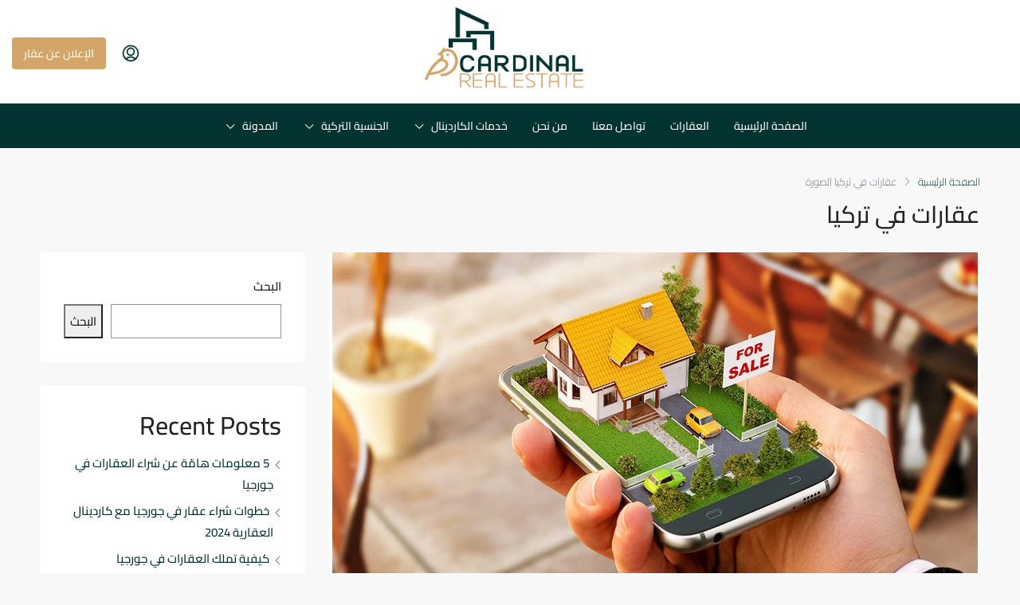

--- FILE ---
content_type: text/html; charset=UTF-8
request_url: https://cardinal-tr.com/tag/%D8%B9%D9%82%D8%A7%D8%B1%D8%A7%D8%AA-%D9%81%D9%8A-%D8%AA%D8%B1%D9%83%D9%8A%D8%A7/
body_size: 38610
content:
<!doctype html>
<html dir="rtl" lang="ar" prefix="og: https://ogp.me/ns#">
<head>
	<meta charset="UTF-8" />
	<meta name="viewport" content="width=device-width, initial-scale=1.0" />
	<link rel="profile" href="https://gmpg.org/xfn/11" />
    <meta name="format-detection" content="telephone=no">
	<title>عقارات في تركيا - cardinal Real Estate</title>

		<!-- All in One SEO Pro 4.4.8 - aioseo.com -->
		<meta name="robots" content="max-image-preview:large" />
		<meta name="google-site-verification" content="kB1HOL5IaIsdvBo8zTHH4UaRFIZwNW0MrPRfE6-aFd8" />
		<link rel="canonical" href="https://cardinal-tr.com/tag/%D8%B9%D9%82%D8%A7%D8%B1%D8%A7%D8%AA-%D9%81%D9%8A-%D8%AA%D8%B1%D9%83%D9%8A%D8%A7/" />
		<meta name="generator" content="All in One SEO Pro (AIOSEO) 4.4.8" />
		<meta property="og:locale" content="ar_AR" />
		<meta property="og:site_name" content="cardinal Real Estate -" />
		<meta property="og:type" content="article" />
		<meta property="og:title" content="عقارات في تركيا - cardinal Real Estate" />
		<meta property="og:url" content="https://cardinal-tr.com/tag/%D8%B9%D9%82%D8%A7%D8%B1%D8%A7%D8%AA-%D9%81%D9%8A-%D8%AA%D8%B1%D9%83%D9%8A%D8%A7/" />
		<meta property="og:image" content="https://cardinal-tr.com/wp-content/uploads/2023/06/2-copy2x-100.jpg" />
		<meta property="og:image:secure_url" content="https://cardinal-tr.com/wp-content/uploads/2023/06/2-copy2x-100.jpg" />
		<meta property="og:image:width" content="2160" />
		<meta property="og:image:height" content="2160" />
		<meta property="article:publisher" content="https://www.facebook.com/Cardinaltur/" />
		<meta name="twitter:card" content="summary_large_image" />
		<meta name="twitter:title" content="عقارات في تركيا - cardinal Real Estate" />
		<meta name="twitter:image" content="https://cardinal-tr.com/wp-content/uploads/2023/06/2-copy2x-100.jpg" />
		<script type="application/ld+json" class="aioseo-schema">
			{"@context":"https:\/\/schema.org","@graph":[{"@type":"BreadcrumbList","@id":"https:\/\/cardinal-tr.com\/tag\/%D8%B9%D9%82%D8%A7%D8%B1%D8%A7%D8%AA-%D9%81%D9%8A-%D8%AA%D8%B1%D9%83%D9%8A%D8%A7\/#breadcrumblist","itemListElement":[{"@type":"ListItem","@id":"https:\/\/cardinal-tr.com\/#listItem","position":1,"name":"\u0627\u0644\u0631\u0626\u064a\u0633\u064a\u0629","item":"https:\/\/cardinal-tr.com\/","nextItem":"https:\/\/cardinal-tr.com\/tag\/%d8%b9%d9%82%d8%a7%d8%b1%d8%a7%d8%aa-%d9%81%d9%8a-%d8%aa%d8%b1%d9%83%d9%8a%d8%a7\/#listItem"},{"@type":"ListItem","@id":"https:\/\/cardinal-tr.com\/tag\/%d8%b9%d9%82%d8%a7%d8%b1%d8%a7%d8%aa-%d9%81%d9%8a-%d8%aa%d8%b1%d9%83%d9%8a%d8%a7\/#listItem","position":2,"name":"\u0639\u0642\u0627\u0631\u0627\u062a \u0641\u064a \u062a\u0631\u0643\u064a\u0627","previousItem":"https:\/\/cardinal-tr.com\/#listItem"}]},{"@type":"CollectionPage","@id":"https:\/\/cardinal-tr.com\/tag\/%D8%B9%D9%82%D8%A7%D8%B1%D8%A7%D8%AA-%D9%81%D9%8A-%D8%AA%D8%B1%D9%83%D9%8A%D8%A7\/#collectionpage","url":"https:\/\/cardinal-tr.com\/tag\/%D8%B9%D9%82%D8%A7%D8%B1%D8%A7%D8%AA-%D9%81%D9%8A-%D8%AA%D8%B1%D9%83%D9%8A%D8%A7\/","name":"\u0639\u0642\u0627\u0631\u0627\u062a \u0641\u064a \u062a\u0631\u0643\u064a\u0627 - cardinal Real Estate","inLanguage":"ar","isPartOf":{"@id":"https:\/\/cardinal-tr.com\/#website"},"breadcrumb":{"@id":"https:\/\/cardinal-tr.com\/tag\/%D8%B9%D9%82%D8%A7%D8%B1%D8%A7%D8%AA-%D9%81%D9%8A-%D8%AA%D8%B1%D9%83%D9%8A%D8%A7\/#breadcrumblist"}},{"@type":"Organization","@id":"https:\/\/cardinal-tr.com\/#organization","name":"cardinal Real Estate","url":"https:\/\/cardinal-tr.com\/","logo":{"@type":"ImageObject","url":"https:\/\/cardinal-tr.com\/wp-content\/uploads\/2023\/06\/2-copy2x-100.jpg","@id":"https:\/\/cardinal-tr.com\/tag\/%D8%B9%D9%82%D8%A7%D8%B1%D8%A7%D8%AA-%D9%81%D9%8A-%D8%AA%D8%B1%D9%83%D9%8A%D8%A7\/#organizationLogo","width":2160,"height":2160},"image":{"@id":"https:\/\/cardinal-tr.com\/#organizationLogo"},"sameAs":["https:\/\/www.facebook.com\/Cardinaltur\/","https:\/\/www.instagram.com\/cardinal.tur\/"],"contactPoint":{"@type":"ContactPoint","telephone":"+905011146666","contactType":"Customer Support"}},{"@type":"WebSite","@id":"https:\/\/cardinal-tr.com\/#website","url":"https:\/\/cardinal-tr.com\/","name":"cardinal Real Estate","inLanguage":"ar","publisher":{"@id":"https:\/\/cardinal-tr.com\/#organization"}}]}
		</script>
		<!-- All in One SEO Pro -->

<link rel='dns-prefetch' href='//fonts.googleapis.com' />
<link href='https://fonts.gstatic.com' crossorigin rel='preconnect' />
<link rel="alternate" type="application/rss+xml" title="cardinal Real Estate &laquo; الخلاصة" href="https://cardinal-tr.com/feed/" />
<link rel="alternate" type="application/rss+xml" title="cardinal Real Estate &laquo; خلاصة التعليقات" href="https://cardinal-tr.com/comments/feed/" />
<link rel="alternate" type="application/rss+xml" title="cardinal Real Estate &laquo; عقارات في تركيا خلاصة الوسوم" href="https://cardinal-tr.com/tag/%d8%b9%d9%82%d8%a7%d8%b1%d8%a7%d8%aa-%d9%81%d9%8a-%d8%aa%d8%b1%d9%83%d9%8a%d8%a7/feed/" />
		<!-- This site uses the Google Analytics by MonsterInsights plugin v8.20.1 - Using Analytics tracking - https://www.monsterinsights.com/ -->
		<!-- Note: MonsterInsights is not currently configured on this site. The site owner needs to authenticate with Google Analytics in the MonsterInsights settings panel. -->
					<!-- No tracking code set -->
				<!-- / Google Analytics by MonsterInsights -->
		<script type="text/javascript">
/* <![CDATA[ */
window._wpemojiSettings = {"baseUrl":"https:\/\/s.w.org\/images\/core\/emoji\/14.0.0\/72x72\/","ext":".png","svgUrl":"https:\/\/s.w.org\/images\/core\/emoji\/14.0.0\/svg\/","svgExt":".svg","source":{"concatemoji":"https:\/\/cardinal-tr.com\/wp-includes\/js\/wp-emoji-release.min.js?ver=6.4.3"}};
/*! This file is auto-generated */
!function(i,n){var o,s,e;function c(e){try{var t={supportTests:e,timestamp:(new Date).valueOf()};sessionStorage.setItem(o,JSON.stringify(t))}catch(e){}}function p(e,t,n){e.clearRect(0,0,e.canvas.width,e.canvas.height),e.fillText(t,0,0);var t=new Uint32Array(e.getImageData(0,0,e.canvas.width,e.canvas.height).data),r=(e.clearRect(0,0,e.canvas.width,e.canvas.height),e.fillText(n,0,0),new Uint32Array(e.getImageData(0,0,e.canvas.width,e.canvas.height).data));return t.every(function(e,t){return e===r[t]})}function u(e,t,n){switch(t){case"flag":return n(e,"\ud83c\udff3\ufe0f\u200d\u26a7\ufe0f","\ud83c\udff3\ufe0f\u200b\u26a7\ufe0f")?!1:!n(e,"\ud83c\uddfa\ud83c\uddf3","\ud83c\uddfa\u200b\ud83c\uddf3")&&!n(e,"\ud83c\udff4\udb40\udc67\udb40\udc62\udb40\udc65\udb40\udc6e\udb40\udc67\udb40\udc7f","\ud83c\udff4\u200b\udb40\udc67\u200b\udb40\udc62\u200b\udb40\udc65\u200b\udb40\udc6e\u200b\udb40\udc67\u200b\udb40\udc7f");case"emoji":return!n(e,"\ud83e\udef1\ud83c\udffb\u200d\ud83e\udef2\ud83c\udfff","\ud83e\udef1\ud83c\udffb\u200b\ud83e\udef2\ud83c\udfff")}return!1}function f(e,t,n){var r="undefined"!=typeof WorkerGlobalScope&&self instanceof WorkerGlobalScope?new OffscreenCanvas(300,150):i.createElement("canvas"),a=r.getContext("2d",{willReadFrequently:!0}),o=(a.textBaseline="top",a.font="600 32px Arial",{});return e.forEach(function(e){o[e]=t(a,e,n)}),o}function t(e){var t=i.createElement("script");t.src=e,t.defer=!0,i.head.appendChild(t)}"undefined"!=typeof Promise&&(o="wpEmojiSettingsSupports",s=["flag","emoji"],n.supports={everything:!0,everythingExceptFlag:!0},e=new Promise(function(e){i.addEventListener("DOMContentLoaded",e,{once:!0})}),new Promise(function(t){var n=function(){try{var e=JSON.parse(sessionStorage.getItem(o));if("object"==typeof e&&"number"==typeof e.timestamp&&(new Date).valueOf()<e.timestamp+604800&&"object"==typeof e.supportTests)return e.supportTests}catch(e){}return null}();if(!n){if("undefined"!=typeof Worker&&"undefined"!=typeof OffscreenCanvas&&"undefined"!=typeof URL&&URL.createObjectURL&&"undefined"!=typeof Blob)try{var e="postMessage("+f.toString()+"("+[JSON.stringify(s),u.toString(),p.toString()].join(",")+"));",r=new Blob([e],{type:"text/javascript"}),a=new Worker(URL.createObjectURL(r),{name:"wpTestEmojiSupports"});return void(a.onmessage=function(e){c(n=e.data),a.terminate(),t(n)})}catch(e){}c(n=f(s,u,p))}t(n)}).then(function(e){for(var t in e)n.supports[t]=e[t],n.supports.everything=n.supports.everything&&n.supports[t],"flag"!==t&&(n.supports.everythingExceptFlag=n.supports.everythingExceptFlag&&n.supports[t]);n.supports.everythingExceptFlag=n.supports.everythingExceptFlag&&!n.supports.flag,n.DOMReady=!1,n.readyCallback=function(){n.DOMReady=!0}}).then(function(){return e}).then(function(){var e;n.supports.everything||(n.readyCallback(),(e=n.source||{}).concatemoji?t(e.concatemoji):e.wpemoji&&e.twemoji&&(t(e.twemoji),t(e.wpemoji)))}))}((window,document),window._wpemojiSettings);
/* ]]> */
</script>
<style id='wp-emoji-styles-inline-css' type='text/css'>

	img.wp-smiley, img.emoji {
		display: inline !important;
		border: none !important;
		box-shadow: none !important;
		height: 1em !important;
		width: 1em !important;
		margin: 0 0.07em !important;
		vertical-align: -0.1em !important;
		background: none !important;
		padding: 0 !important;
	}
</style>
<link rel='stylesheet' id='wp-block-library-rtl-css' href='https://cardinal-tr.com/wp-includes/css/dist/block-library/style-rtl.min.css?ver=6.4.3' type='text/css' media='all' />
<style id='classic-theme-styles-inline-css' type='text/css'>
/*! This file is auto-generated */
.wp-block-button__link{color:#fff;background-color:#32373c;border-radius:9999px;box-shadow:none;text-decoration:none;padding:calc(.667em + 2px) calc(1.333em + 2px);font-size:1.125em}.wp-block-file__button{background:#32373c;color:#fff;text-decoration:none}
</style>
<style id='global-styles-inline-css' type='text/css'>
body{--wp--preset--color--black: #000000;--wp--preset--color--cyan-bluish-gray: #abb8c3;--wp--preset--color--white: #ffffff;--wp--preset--color--pale-pink: #f78da7;--wp--preset--color--vivid-red: #cf2e2e;--wp--preset--color--luminous-vivid-orange: #ff6900;--wp--preset--color--luminous-vivid-amber: #fcb900;--wp--preset--color--light-green-cyan: #7bdcb5;--wp--preset--color--vivid-green-cyan: #00d084;--wp--preset--color--pale-cyan-blue: #8ed1fc;--wp--preset--color--vivid-cyan-blue: #0693e3;--wp--preset--color--vivid-purple: #9b51e0;--wp--preset--gradient--vivid-cyan-blue-to-vivid-purple: linear-gradient(135deg,rgba(6,147,227,1) 0%,rgb(155,81,224) 100%);--wp--preset--gradient--light-green-cyan-to-vivid-green-cyan: linear-gradient(135deg,rgb(122,220,180) 0%,rgb(0,208,130) 100%);--wp--preset--gradient--luminous-vivid-amber-to-luminous-vivid-orange: linear-gradient(135deg,rgba(252,185,0,1) 0%,rgba(255,105,0,1) 100%);--wp--preset--gradient--luminous-vivid-orange-to-vivid-red: linear-gradient(135deg,rgba(255,105,0,1) 0%,rgb(207,46,46) 100%);--wp--preset--gradient--very-light-gray-to-cyan-bluish-gray: linear-gradient(135deg,rgb(238,238,238) 0%,rgb(169,184,195) 100%);--wp--preset--gradient--cool-to-warm-spectrum: linear-gradient(135deg,rgb(74,234,220) 0%,rgb(151,120,209) 20%,rgb(207,42,186) 40%,rgb(238,44,130) 60%,rgb(251,105,98) 80%,rgb(254,248,76) 100%);--wp--preset--gradient--blush-light-purple: linear-gradient(135deg,rgb(255,206,236) 0%,rgb(152,150,240) 100%);--wp--preset--gradient--blush-bordeaux: linear-gradient(135deg,rgb(254,205,165) 0%,rgb(254,45,45) 50%,rgb(107,0,62) 100%);--wp--preset--gradient--luminous-dusk: linear-gradient(135deg,rgb(255,203,112) 0%,rgb(199,81,192) 50%,rgb(65,88,208) 100%);--wp--preset--gradient--pale-ocean: linear-gradient(135deg,rgb(255,245,203) 0%,rgb(182,227,212) 50%,rgb(51,167,181) 100%);--wp--preset--gradient--electric-grass: linear-gradient(135deg,rgb(202,248,128) 0%,rgb(113,206,126) 100%);--wp--preset--gradient--midnight: linear-gradient(135deg,rgb(2,3,129) 0%,rgb(40,116,252) 100%);--wp--preset--font-size--small: 13px;--wp--preset--font-size--medium: 20px;--wp--preset--font-size--large: 36px;--wp--preset--font-size--x-large: 42px;--wp--preset--spacing--20: 0.44rem;--wp--preset--spacing--30: 0.67rem;--wp--preset--spacing--40: 1rem;--wp--preset--spacing--50: 1.5rem;--wp--preset--spacing--60: 2.25rem;--wp--preset--spacing--70: 3.38rem;--wp--preset--spacing--80: 5.06rem;--wp--preset--shadow--natural: 6px 6px 9px rgba(0, 0, 0, 0.2);--wp--preset--shadow--deep: 12px 12px 50px rgba(0, 0, 0, 0.4);--wp--preset--shadow--sharp: 6px 6px 0px rgba(0, 0, 0, 0.2);--wp--preset--shadow--outlined: 6px 6px 0px -3px rgba(255, 255, 255, 1), 6px 6px rgba(0, 0, 0, 1);--wp--preset--shadow--crisp: 6px 6px 0px rgba(0, 0, 0, 1);}:where(.is-layout-flex){gap: 0.5em;}:where(.is-layout-grid){gap: 0.5em;}body .is-layout-flow > .alignleft{float: left;margin-inline-start: 0;margin-inline-end: 2em;}body .is-layout-flow > .alignright{float: right;margin-inline-start: 2em;margin-inline-end: 0;}body .is-layout-flow > .aligncenter{margin-left: auto !important;margin-right: auto !important;}body .is-layout-constrained > .alignleft{float: left;margin-inline-start: 0;margin-inline-end: 2em;}body .is-layout-constrained > .alignright{float: right;margin-inline-start: 2em;margin-inline-end: 0;}body .is-layout-constrained > .aligncenter{margin-left: auto !important;margin-right: auto !important;}body .is-layout-constrained > :where(:not(.alignleft):not(.alignright):not(.alignfull)){max-width: var(--wp--style--global--content-size);margin-left: auto !important;margin-right: auto !important;}body .is-layout-constrained > .alignwide{max-width: var(--wp--style--global--wide-size);}body .is-layout-flex{display: flex;}body .is-layout-flex{flex-wrap: wrap;align-items: center;}body .is-layout-flex > *{margin: 0;}body .is-layout-grid{display: grid;}body .is-layout-grid > *{margin: 0;}:where(.wp-block-columns.is-layout-flex){gap: 2em;}:where(.wp-block-columns.is-layout-grid){gap: 2em;}:where(.wp-block-post-template.is-layout-flex){gap: 1.25em;}:where(.wp-block-post-template.is-layout-grid){gap: 1.25em;}.has-black-color{color: var(--wp--preset--color--black) !important;}.has-cyan-bluish-gray-color{color: var(--wp--preset--color--cyan-bluish-gray) !important;}.has-white-color{color: var(--wp--preset--color--white) !important;}.has-pale-pink-color{color: var(--wp--preset--color--pale-pink) !important;}.has-vivid-red-color{color: var(--wp--preset--color--vivid-red) !important;}.has-luminous-vivid-orange-color{color: var(--wp--preset--color--luminous-vivid-orange) !important;}.has-luminous-vivid-amber-color{color: var(--wp--preset--color--luminous-vivid-amber) !important;}.has-light-green-cyan-color{color: var(--wp--preset--color--light-green-cyan) !important;}.has-vivid-green-cyan-color{color: var(--wp--preset--color--vivid-green-cyan) !important;}.has-pale-cyan-blue-color{color: var(--wp--preset--color--pale-cyan-blue) !important;}.has-vivid-cyan-blue-color{color: var(--wp--preset--color--vivid-cyan-blue) !important;}.has-vivid-purple-color{color: var(--wp--preset--color--vivid-purple) !important;}.has-black-background-color{background-color: var(--wp--preset--color--black) !important;}.has-cyan-bluish-gray-background-color{background-color: var(--wp--preset--color--cyan-bluish-gray) !important;}.has-white-background-color{background-color: var(--wp--preset--color--white) !important;}.has-pale-pink-background-color{background-color: var(--wp--preset--color--pale-pink) !important;}.has-vivid-red-background-color{background-color: var(--wp--preset--color--vivid-red) !important;}.has-luminous-vivid-orange-background-color{background-color: var(--wp--preset--color--luminous-vivid-orange) !important;}.has-luminous-vivid-amber-background-color{background-color: var(--wp--preset--color--luminous-vivid-amber) !important;}.has-light-green-cyan-background-color{background-color: var(--wp--preset--color--light-green-cyan) !important;}.has-vivid-green-cyan-background-color{background-color: var(--wp--preset--color--vivid-green-cyan) !important;}.has-pale-cyan-blue-background-color{background-color: var(--wp--preset--color--pale-cyan-blue) !important;}.has-vivid-cyan-blue-background-color{background-color: var(--wp--preset--color--vivid-cyan-blue) !important;}.has-vivid-purple-background-color{background-color: var(--wp--preset--color--vivid-purple) !important;}.has-black-border-color{border-color: var(--wp--preset--color--black) !important;}.has-cyan-bluish-gray-border-color{border-color: var(--wp--preset--color--cyan-bluish-gray) !important;}.has-white-border-color{border-color: var(--wp--preset--color--white) !important;}.has-pale-pink-border-color{border-color: var(--wp--preset--color--pale-pink) !important;}.has-vivid-red-border-color{border-color: var(--wp--preset--color--vivid-red) !important;}.has-luminous-vivid-orange-border-color{border-color: var(--wp--preset--color--luminous-vivid-orange) !important;}.has-luminous-vivid-amber-border-color{border-color: var(--wp--preset--color--luminous-vivid-amber) !important;}.has-light-green-cyan-border-color{border-color: var(--wp--preset--color--light-green-cyan) !important;}.has-vivid-green-cyan-border-color{border-color: var(--wp--preset--color--vivid-green-cyan) !important;}.has-pale-cyan-blue-border-color{border-color: var(--wp--preset--color--pale-cyan-blue) !important;}.has-vivid-cyan-blue-border-color{border-color: var(--wp--preset--color--vivid-cyan-blue) !important;}.has-vivid-purple-border-color{border-color: var(--wp--preset--color--vivid-purple) !important;}.has-vivid-cyan-blue-to-vivid-purple-gradient-background{background: var(--wp--preset--gradient--vivid-cyan-blue-to-vivid-purple) !important;}.has-light-green-cyan-to-vivid-green-cyan-gradient-background{background: var(--wp--preset--gradient--light-green-cyan-to-vivid-green-cyan) !important;}.has-luminous-vivid-amber-to-luminous-vivid-orange-gradient-background{background: var(--wp--preset--gradient--luminous-vivid-amber-to-luminous-vivid-orange) !important;}.has-luminous-vivid-orange-to-vivid-red-gradient-background{background: var(--wp--preset--gradient--luminous-vivid-orange-to-vivid-red) !important;}.has-very-light-gray-to-cyan-bluish-gray-gradient-background{background: var(--wp--preset--gradient--very-light-gray-to-cyan-bluish-gray) !important;}.has-cool-to-warm-spectrum-gradient-background{background: var(--wp--preset--gradient--cool-to-warm-spectrum) !important;}.has-blush-light-purple-gradient-background{background: var(--wp--preset--gradient--blush-light-purple) !important;}.has-blush-bordeaux-gradient-background{background: var(--wp--preset--gradient--blush-bordeaux) !important;}.has-luminous-dusk-gradient-background{background: var(--wp--preset--gradient--luminous-dusk) !important;}.has-pale-ocean-gradient-background{background: var(--wp--preset--gradient--pale-ocean) !important;}.has-electric-grass-gradient-background{background: var(--wp--preset--gradient--electric-grass) !important;}.has-midnight-gradient-background{background: var(--wp--preset--gradient--midnight) !important;}.has-small-font-size{font-size: var(--wp--preset--font-size--small) !important;}.has-medium-font-size{font-size: var(--wp--preset--font-size--medium) !important;}.has-large-font-size{font-size: var(--wp--preset--font-size--large) !important;}.has-x-large-font-size{font-size: var(--wp--preset--font-size--x-large) !important;}
.wp-block-navigation a:where(:not(.wp-element-button)){color: inherit;}
:where(.wp-block-post-template.is-layout-flex){gap: 1.25em;}:where(.wp-block-post-template.is-layout-grid){gap: 1.25em;}
:where(.wp-block-columns.is-layout-flex){gap: 2em;}:where(.wp-block-columns.is-layout-grid){gap: 2em;}
.wp-block-pullquote{font-size: 1.5em;line-height: 1.6;}
</style>
<link rel='stylesheet' id='redux-extendify-styles-css' href='https://cardinal-tr.com/wp-content/plugins/redux-framework/redux-core/assets/css/extendify-utilities.css?ver=4.4.9' type='text/css' media='all' />
<link rel='stylesheet' id='url-shortify-css' href='https://cardinal-tr.com/wp-content/plugins/url-shortify/lite/dist/styles/url-shortify.css?ver=1.7.8' type='text/css' media='all' />
<link rel='stylesheet' id='bootstrap-css' href='https://cardinal-tr.com/wp-content/themes/houzez/css/bootstrap.min.css?ver=4.5.0' type='text/css' media='all' />
<link rel='stylesheet' id='bootstrap-select-css' href='https://cardinal-tr.com/wp-content/themes/houzez/css/bootstrap-select.min.css?ver=1.13.18' type='text/css' media='all' />
<link rel='stylesheet' id='font-awesome-5-all-css' href='https://cardinal-tr.com/wp-content/themes/houzez/css/font-awesome/css/all.min.css?ver=5.14.0' type='text/css' media='all' />
<link rel='stylesheet' id='houzez-icons-css' href='https://cardinal-tr.com/wp-content/themes/houzez/css/icons.css?ver=2.8.3.1' type='text/css' media='all' />
<link rel='stylesheet' id='slick-min-css' href='https://cardinal-tr.com/wp-content/themes/houzez/css/slick-min.css?ver=2.8.3.1' type='text/css' media='all' />
<link rel='stylesheet' id='slick-theme-min-css' href='https://cardinal-tr.com/wp-content/themes/houzez/css/slick-theme-min.css?ver=2.8.3.1' type='text/css' media='all' />
<link rel='stylesheet' id='jquery-ui-css' href='https://cardinal-tr.com/wp-content/themes/houzez/css/jquery-ui.min.css?ver=1.12.1' type='text/css' media='all' />
<link rel='stylesheet' id='bootstrap-datepicker-css' href='https://cardinal-tr.com/wp-content/themes/houzez/css/bootstrap-datepicker.min.css?ver=1.8.0' type='text/css' media='all' />
<link rel='stylesheet' id='bootstrap-rtl-css' href='https://cardinal-tr.com/wp-content/themes/houzez/css/bootstrap-rtl.min.css?ver=4.4.1' type='text/css' media='all' />
<link rel='stylesheet' id='houzez-rtl-css' href='https://cardinal-tr.com/wp-content/themes/houzez/css/rtl.css?ver=2.8.3.1' type='text/css' media='all' />
<link rel='stylesheet' id='houzez-styling-options-css' href='https://cardinal-tr.com/wp-content/themes/houzez/css/styling-options.css?ver=2.8.3.1' type='text/css' media='all' />
<link rel='stylesheet' id='houzez-style-css' href='https://cardinal-tr.com/wp-content/themes/houzez/style.css?ver=2.8.3.1' type='text/css' media='all' />
<style id='houzez-style-inline-css' type='text/css'>

        @media (min-width: 1200px) {
          .container {
              max-width: 1210px;
          }
        }
        body {
            font-family: Cairo;
            font-size: 15px;
            font-weight: 300;
            line-height: 25px;
            text-transform: none;
        }
        .main-nav,
        .dropdown-menu,
        .login-register,
        .btn.btn-create-listing,
        .logged-in-nav,
        .btn-phone-number {
          font-family: Cairo;
          font-size: 14px;
          font-weight: 500;
          text-align: left;
          text-transform: none;
        }

        .btn,
        .form-control,
        .bootstrap-select .text,
        .sort-by-title,
        .woocommerce ul.products li.product .button {
          font-family: Cairo;
          font-size: 15px; 
        }
        
        h1, h2, h3, h4, h5, h6, .item-title {
          font-family: Cairo;
          font-weight: 500;
          text-transform: inherit;
        }

        .post-content-wrap h1, .post-content-wrap h2, .post-content-wrap h3, .post-content-wrap h4, .post-content-wrap h5, .post-content-wrap h6 {
          font-weight: 500;
          text-transform: inherit;
          text-align: inherit; 
        }

        .top-bar-wrap {
            font-family: Cairo;
            font-size: 15px;
            font-weight: 300;
            line-height: 25px;
            text-align: left;
            text-transform: none;   
        }
        .footer-wrap {
            font-family: Cairo;
            font-size: 14px;
            font-weight: 300;
            line-height: 25px;
            text-align: left;
            text-transform: none;
        }
        
        .header-v1 .header-inner-wrap,
        .header-v1 .navbar-logged-in-wrap {
            line-height: 60px;
            height: 60px; 
        }
        .header-v2 .header-top .navbar {
          height: 110px; 
        }

        .header-v2 .header-bottom .header-inner-wrap,
        .header-v2 .header-bottom .navbar-logged-in-wrap {
          line-height: 54px;
          height: 54px; 
        }

        .header-v3 .header-top .header-inner-wrap,
        .header-v3 .header-top .header-contact-wrap {
          height: 130px;
          line-height: 130px; 
        }
        .header-v3 .header-bottom .header-inner-wrap,
        .header-v3 .header-bottom .navbar-logged-in-wrap {
          line-height: 54px;
          height: 54px; 
        }
        .header-v4 .header-inner-wrap,
        .header-v4 .navbar-logged-in-wrap {
          line-height: 120px;
          height: 120px; 
        }
        .header-v5 .header-top .header-inner-wrap,
        .header-v5 .header-top .navbar-logged-in-wrap {
          line-height: 130px;
          height: 130px; 
        }
        .header-v5 .header-bottom .header-inner-wrap {
          line-height: 54px;
          height: 54px; 
        }
        .header-v6 .header-inner-wrap,
        .header-v6 .navbar-logged-in-wrap {
          height: 60px;
          line-height: 60px; 
        }
        @media (min-width: 1200px) {
            .header-v5 .header-top .container {
                max-width: 1170px;
            }
        }
    
      body,
      .main-wrap,
      .fw-property-documents-wrap h3 span, 
      .fw-property-details-wrap h3 span {
        background-color: #f8f8f8; 
      }
      .houzez-main-wrap-v2, .main-wrap.agent-detail-page-v2 {
        background-color: #ffffff;
      }

       body,
      .form-control,
      .bootstrap-select .text,
      .item-title a,
      .listing-tabs .nav-tabs .nav-link,
      .item-wrap-v2 .item-amenities li span,
      .item-wrap-v2 .item-amenities li:before,
      .item-parallax-wrap .item-price-wrap,
      .list-view .item-body .item-price-wrap,
      .property-slider-item .item-price-wrap,
      .page-title-wrap .item-price-wrap,
      .agent-information .agent-phone span a,
      .property-overview-wrap ul li strong,
      .mobile-property-title .item-price-wrap .item-price,
      .fw-property-features-left li a,
      .lightbox-content-wrap .item-price-wrap,
      .blog-post-item-v1 .blog-post-title h3 a,
      .blog-post-content-widget h4 a,
      .property-item-widget .right-property-item-widget-wrap .item-price-wrap,
      .login-register-form .modal-header .login-register-tabs .nav-link.active,
      .agent-list-wrap .agent-list-content h2 a,
      .agent-list-wrap .agent-list-contact li a,
      .agent-contacts-wrap li a,
      .menu-edit-property li a,
      .statistic-referrals-list li a,
      .chart-nav .nav-pills .nav-link,
      .dashboard-table-properties td .property-payment-status,
      .dashboard-mobile-edit-menu-wrap .bootstrap-select > .dropdown-toggle.bs-placeholder,
      .payment-method-block .radio-tab .control-text,
      .post-title-wrap h2 a,
      .lead-nav-tab.nav-pills .nav-link,
      .deals-nav-tab.nav-pills .nav-link,
      .btn-light-grey-outlined:hover,
      button:not(.bs-placeholder) .filter-option-inner-inner,
      .fw-property-floor-plans-wrap .floor-plans-tabs a,
      .products > .product > .item-body > a,
      .woocommerce ul.products li.product .price,
      .woocommerce div.product p.price, 
      .woocommerce div.product span.price,
      .woocommerce #reviews #comments ol.commentlist li .meta,
      .woocommerce-MyAccount-navigation ul li a,
      .activitiy-item-close-button a,
      .property-section-wrap li a {
       color: #222222; 
     }


    
      a,
      a:hover,
      a:active,
      a:focus,
      .primary-text,
      .btn-clear,
      .btn-apply,
      .btn-primary-outlined,
      .btn-primary-outlined:before,
      .item-title a:hover,
      .sort-by .bootstrap-select .bs-placeholder,
      .sort-by .bootstrap-select > .btn,
      .sort-by .bootstrap-select > .btn:active,
      .page-link,
      .page-link:hover,
      .accordion-title:before,
      .blog-post-content-widget h4 a:hover,
      .agent-list-wrap .agent-list-content h2 a:hover,
      .agent-list-wrap .agent-list-contact li a:hover,
      .agent-contacts-wrap li a:hover,
      .agent-nav-wrap .nav-pills .nav-link,
      .dashboard-side-menu-wrap .side-menu-dropdown a.active,
      .menu-edit-property li a.active,
      .menu-edit-property li a:hover,
      .dashboard-statistic-block h3 .fa,
      .statistic-referrals-list li a:hover,
      .chart-nav .nav-pills .nav-link.active,
      .board-message-icon-wrap.active,
      .post-title-wrap h2 a:hover,
      .listing-switch-view .switch-btn.active,
      .item-wrap-v6 .item-price-wrap,
      .listing-v6 .list-view .item-body .item-price-wrap,
      .woocommerce nav.woocommerce-pagination ul li a, 
      .woocommerce nav.woocommerce-pagination ul li span,
      .woocommerce-MyAccount-navigation ul li a:hover,
      .property-schedule-tour-form-wrap .control input:checked ~ .control__indicator,
      .property-schedule-tour-form-wrap .control:hover,
      .property-walkscore-wrap-v2 .score-details .houzez-icon,
      .login-register .btn-icon-login-register + .dropdown-menu a,
      .activitiy-item-close-button a:hover,
      .property-section-wrap li a:hover,
      .agent-detail-page-v2 .agent-nav-wrap .nav-link.active {
        color: #013331; 
      }
      
      .agent-list-position a {
        color: #013331; 
      }

      .control input:checked ~ .control__indicator,
      .top-banner-wrap .nav-pills .nav-link,
      .btn-primary-outlined:hover,
      .page-item.active .page-link,
      .slick-prev:hover,
      .slick-prev:focus,
      .slick-next:hover,
      .slick-next:focus,
      .mobile-property-tools .nav-pills .nav-link.active,
      .login-register-form .modal-header,
      .agent-nav-wrap .nav-pills .nav-link.active,
      .board-message-icon-wrap .notification-circle,
      .primary-label,
      .fc-event, .fc-event-dot,
      .compare-table .table-hover > tbody > tr:hover,
      .post-tag,
      .datepicker table tr td.active.active,
      .datepicker table tr td.active.disabled,
      .datepicker table tr td.active.disabled.active,
      .datepicker table tr td.active.disabled.disabled,
      .datepicker table tr td.active.disabled:active,
      .datepicker table tr td.active.disabled:hover,
      .datepicker table tr td.active.disabled:hover.active,
      .datepicker table tr td.active.disabled:hover.disabled,
      .datepicker table tr td.active.disabled:hover:active,
      .datepicker table tr td.active.disabled:hover:hover,
      .datepicker table tr td.active.disabled:hover[disabled],
      .datepicker table tr td.active.disabled[disabled],
      .datepicker table tr td.active:active,
      .datepicker table tr td.active:hover,
      .datepicker table tr td.active:hover.active,
      .datepicker table tr td.active:hover.disabled,
      .datepicker table tr td.active:hover:active,
      .datepicker table tr td.active:hover:hover,
      .datepicker table tr td.active:hover[disabled],
      .datepicker table tr td.active[disabled],
      .ui-slider-horizontal .ui-slider-range,
      .btn-bubble {
        background-color: #013331; 
      }

      .control input:checked ~ .control__indicator,
      .btn-primary-outlined,
      .page-item.active .page-link,
      .mobile-property-tools .nav-pills .nav-link.active,
      .agent-nav-wrap .nav-pills .nav-link,
      .agent-nav-wrap .nav-pills .nav-link.active,
      .chart-nav .nav-pills .nav-link.active,
      .dashaboard-snake-nav .step-block.active,
      .fc-event,
      .fc-event-dot,
      .property-schedule-tour-form-wrap .control input:checked ~ .control__indicator,
      .agent-detail-page-v2 .agent-nav-wrap .nav-link.active {
        border-color: #013331; 
      }

      .slick-arrow:hover {
        background-color: rgba(1,51,49,0.79); 
      }

      .slick-arrow {
        background-color: #013331; 
      }

      .property-banner .nav-pills .nav-link.active {
        background-color: rgba(1,51,49,0.79) !important; 
      }

      .property-navigation-wrap a.active {
        color: #013331;
        -webkit-box-shadow: inset 0 -3px #013331;
        box-shadow: inset 0 -3px #013331; 
      }

      .btn-primary,
      .fc-button-primary,
      .woocommerce nav.woocommerce-pagination ul li a:focus, 
      .woocommerce nav.woocommerce-pagination ul li a:hover, 
      .woocommerce nav.woocommerce-pagination ul li span.current {
        color: #fff;
        background-color: #013331;
        border-color: #013331; 
      }
      .btn-primary:focus, .btn-primary:focus:active,
      .fc-button-primary:focus,
      .fc-button-primary:focus:active {
        color: #fff;
        background-color: #013331;
        border-color: #013331; 
      }
      .btn-primary:hover,
      .fc-button-primary:hover {
        color: #fff;
        background-color: #013331;
        border-color: #013331; 
      }
      .btn-primary:active, 
      .btn-primary:not(:disabled):not(:disabled):active,
      .fc-button-primary:active,
      .fc-button-primary:not(:disabled):not(:disabled):active {
        color: #fff;
        background-color: #013331;
        border-color: #013331; 
      }

      .btn-secondary,
      .woocommerce span.onsale,
      .woocommerce ul.products li.product .button,
      .woocommerce #respond input#submit.alt, 
      .woocommerce a.button.alt, 
      .woocommerce button.button.alt, 
      .woocommerce input.button.alt,
      .woocommerce #review_form #respond .form-submit input,
      .woocommerce #respond input#submit, 
      .woocommerce a.button, 
      .woocommerce button.button, 
      .woocommerce input.button {
        color: #fff;
        background-color: #d3a569;
        border-color: #d3a569; 
      }
      .woocommerce ul.products li.product .button:focus,
      .woocommerce ul.products li.product .button:active,
      .woocommerce #respond input#submit.alt:focus, 
      .woocommerce a.button.alt:focus, 
      .woocommerce button.button.alt:focus, 
      .woocommerce input.button.alt:focus,
      .woocommerce #respond input#submit.alt:active, 
      .woocommerce a.button.alt:active, 
      .woocommerce button.button.alt:active, 
      .woocommerce input.button.alt:active,
      .woocommerce #review_form #respond .form-submit input:focus,
      .woocommerce #review_form #respond .form-submit input:active,
      .woocommerce #respond input#submit:active, 
      .woocommerce a.button:active, 
      .woocommerce button.button:active, 
      .woocommerce input.button:active,
      .woocommerce #respond input#submit:focus, 
      .woocommerce a.button:focus, 
      .woocommerce button.button:focus, 
      .woocommerce input.button:focus {
        color: #fff;
        background-color: #d3a569;
        border-color: #d3a569; 
      }
      .btn-secondary:hover,
      .woocommerce ul.products li.product .button:hover,
      .woocommerce #respond input#submit.alt:hover, 
      .woocommerce a.button.alt:hover, 
      .woocommerce button.button.alt:hover, 
      .woocommerce input.button.alt:hover,
      .woocommerce #review_form #respond .form-submit input:hover,
      .woocommerce #respond input#submit:hover, 
      .woocommerce a.button:hover, 
      .woocommerce button.button:hover, 
      .woocommerce input.button:hover {
        color: #fff;
        background-color: #d3ad7a;
        border-color: #d3ad7a; 
      }
      .btn-secondary:active, 
      .btn-secondary:not(:disabled):not(:disabled):active {
        color: #fff;
        background-color: #d3ad7a;
        border-color: #d3ad7a; 
      }

      .btn-primary-outlined {
        color: #013331;
        background-color: transparent;
        border-color: #013331; 
      }
      .btn-primary-outlined:focus, .btn-primary-outlined:focus:active {
        color: #013331;
        background-color: transparent;
        border-color: #013331; 
      }
      .btn-primary-outlined:hover {
        color: #fff;
        background-color: #013331;
        border-color: #013331; 
      }
      .btn-primary-outlined:active, .btn-primary-outlined:not(:disabled):not(:disabled):active {
        color: #013331;
        background-color: rgba(26, 26, 26, 0);
        border-color: #013331; 
      }

      .btn-secondary-outlined {
        color: #d3a569;
        background-color: transparent;
        border-color: #d3a569; 
      }
      .btn-secondary-outlined:focus, .btn-secondary-outlined:focus:active {
        color: #d3a569;
        background-color: transparent;
        border-color: #d3a569; 
      }
      .btn-secondary-outlined:hover {
        color: #fff;
        background-color: #d3ad7a;
        border-color: #d3ad7a; 
      }
      .btn-secondary-outlined:active, .btn-secondary-outlined:not(:disabled):not(:disabled):active {
        color: #d3a569;
        background-color: rgba(26, 26, 26, 0);
        border-color: #d3ad7a; 
      }

      .btn-call {
        color: #d3a569;
        background-color: transparent;
        border-color: #d3a569; 
      }
      .btn-call:focus, .btn-call:focus:active {
        color: #d3a569;
        background-color: transparent;
        border-color: #d3a569; 
      }
      .btn-call:hover {
        color: #d3a569;
        background-color: rgba(26, 26, 26, 0);
        border-color: #d3ad7a; 
      }
      .btn-call:active, .btn-call:not(:disabled):not(:disabled):active {
        color: #d3a569;
        background-color: rgba(26, 26, 26, 0);
        border-color: #d3ad7a; 
      }
      .icon-delete .btn-loader:after{
          border-color: #013331 transparent #013331 transparent
      }
    
      .header-v1 {
        background-color: #004274;
        border-bottom: 1px solid #004274; 
      }

      .header-v1 a.nav-link {
        color: #FFFFFF; 
      }

      .header-v1 a.nav-link:hover,
      .header-v1 a.nav-link:active {
        color: #00aeff;
        background-color: rgba(0, 174, 255, 0.1); 
      }
      .header-desktop .main-nav .nav-link {
          letter-spacing: 0.0px;
      }
    
      .header-v2 .header-top,
      .header-v5 .header-top,
      .header-v2 .header-contact-wrap {
        background-color: #ffffff; 
      }

      .header-v2 .header-bottom, 
      .header-v5 .header-bottom {
        background-color: #013331;
      }

      .header-v2 .header-contact-wrap .header-contact-right, .header-v2 .header-contact-wrap .header-contact-right a, .header-contact-right a:hover, header-contact-right a:active {
        color: #013331; 
      }

      .header-v2 .header-contact-left {
        color: #013331; 
      }

      .header-v2 .header-bottom,
      .header-v2 .navbar-nav > li,
      .header-v2 .navbar-nav > li:first-of-type,
      .header-v5 .header-bottom,
      .header-v5 .navbar-nav > li,
      .header-v5 .navbar-nav > li:first-of-type {
        border-color: rgba(211,165,105,0);
      }

      .header-v2 a.nav-link,
      .header-v5 a.nav-link {
        color: #ffffff; 
      }

      .header-v2 a.nav-link:hover,
      .header-v2 a.nav-link:active,
      .header-v5 a.nav-link:hover,
      .header-v5 a.nav-link:active {
        color: #013331;
        background-color: rgba(211,173,122,1); 
      }

      .header-v2 .header-contact-right a:hover, 
      .header-v2 .header-contact-right a:active,
      .header-v3 .header-contact-right a:hover, 
      .header-v3 .header-contact-right a:active {
        background-color: transparent;
      }

      .header-v2 .header-social-icons a,
      .header-v5 .header-social-icons a {
        color: #013331; 
      }
    
      .header-v3 .header-top {
        background-color: #004274; 
      }

      .header-v3 .header-bottom {
        background-color: #004274; 
      }

      .header-v3 .header-contact,
      .header-v3-mobile {
        background-color: #00aeff;
        color: #ffffff; 
      }

      .header-v3 .header-bottom,
      .header-v3 .login-register,
      .header-v3 .navbar-nav > li,
      .header-v3 .navbar-nav > li:first-of-type {
        border-color: rgba(0, 174, 239, 0.2); 
      }

      .header-v3 a.nav-link, 
      .header-v3 .header-contact-right a:hover, .header-v3 .header-contact-right a:active {
        color: #FFFFFF; 
      }

      .header-v3 a.nav-link:hover,
      .header-v3 a.nav-link:active {
        color: #00aeff;
        background-color: rgba(0, 174, 255, 0.1); 
      }

      .header-v3 .header-social-icons a {
        color: #004274; 
      }
    
      .header-v4 {
        background-color: #ffffff; 
      }

      .header-v4 a.nav-link {
        color: #004274; 
      }

      .header-v4 a.nav-link:hover,
      .header-v4 a.nav-link:active {
        color: #00aeef;
        background-color: rgba(0, 174, 255, 0.1); 
      }
    
      .header-v6 .header-top {
        background-color: #004274; 
      }

      .header-v6 a.nav-link {
        color: #FFFFFF; 
      }

      .header-v6 a.nav-link:hover,
      .header-v6 a.nav-link:active {
        color: #00aeff;
        background-color: rgba(0, 174, 255, 0.1); 
      }

      .header-v6 .header-social-icons a {
        color: #FFFFFF; 
      }
    
      .header-mobile {
        background-color: #ffffff; 
      }
      .header-mobile .toggle-button-left,
      .header-mobile .toggle-button-right {
        color: #013331; 
      }

      .nav-mobile .logged-in-nav a,
      .nav-mobile .main-nav,
      .nav-mobile .navi-login-register {
        background-color: #013331; 
      }

      .nav-mobile .logged-in-nav a,
      .nav-mobile .main-nav .nav-item .nav-item a,
      .nav-mobile .main-nav .nav-item a,
      .navi-login-register .main-nav .nav-item a {
        color: #ffffff;
        border-bottom: 1px solid #dce0e0;
        background-color: #013331;
      }

      .nav-mobile .btn-create-listing,
      .navi-login-register .btn-create-listing {
        color: #fff;
        border: 1px solid #013331;
        background-color: #013331; 
      }

      .nav-mobile .btn-create-listing:hover, .nav-mobile .btn-create-listing:active,
      .navi-login-register .btn-create-listing:hover,
      .navi-login-register .btn-create-listing:active {
        color: #fff;
        border: 1px solid #013331;
        background-color: rgba(0, 174, 255, 0.65); 
      }
    
      .header-transparent-wrap .header-v4 {
        background-color: transparent;
        border-bottom: 1px solid rgba(255, 255, 255, 0.3); 
      }

      .header-transparent-wrap .header-v4 a {
        color: #ffffff; 
      }

      .header-transparent-wrap .header-v4 a:hover,
      .header-transparent-wrap .header-v4 a:active {
        color: #ffffff;
        background-color: rgba(255, 255, 255, 0.1); 
      }
    
      .main-nav .navbar-nav .nav-item .dropdown-menu,
      .login-register .login-register-nav li .dropdown-menu {
        background-color: rgba(255, 255, 255, 0.95); 
      }

      .login-register .login-register-nav li .dropdown-menu:before {
          border-left-color: rgba(255, 255, 255, 0.95);
          border-top-color: rgba(255, 255, 255, 0.95);
      }

      .main-nav .navbar-nav .nav-item .nav-item a,
      .login-register .login-register-nav li .dropdown-menu .nav-item a {
        color: #d3a569;
        border-bottom: 1px solid #dce0e0; 
      }

      .main-nav .navbar-nav .nav-item .nav-item a:hover,
      .main-nav .navbar-nav .nav-item .nav-item a:active,
      .login-register .login-register-nav li .dropdown-menu .nav-item a:hover {
        color: #d3ad7a; 
      }
      .main-nav .navbar-nav .nav-item .nav-item a:hover,
      .main-nav .navbar-nav .nav-item .nav-item a:active,
      .login-register .login-register-nav li .dropdown-menu .nav-item a:hover {
          background-color: rgba(211,165,105,0.1);
      }
    
      .header-main-wrap .btn-create-listing {
        color: #ffffff;
        border: 1px none #d3a569;
        background-color: #d3a569; 
      }

      .header-main-wrap .btn-create-listing:hover,
      .header-main-wrap .btn-create-listing:active {
        color: rgba(255, 255, 255, 0.99);
        border: 1px none #d3a569;
        background-color: rgba(211,173,122,1); 
      }
    
      .header-transparent-wrap .header-v4 .btn-create-listing {
        color: #ffffff;
        border: 1px solid #ffffff;
        background-color: rgba(255, 255, 255, 0.2); 
      }

      .header-transparent-wrap .header-v4 .btn-create-listing:hover,
      .header-transparent-wrap .header-v4 .btn-create-listing:active {
        color: rgba(255,255,255,1);
        border: 1px solid #d3ad7a;
        background-color: rgba(211,173,122,1); 
      }
    
      .header-transparent-wrap .logged-in-nav a,
      .logged-in-nav a {
        color: #013331;
        border-color: transparent;
        background-color: #FFFFFF; 
      }

      .header-transparent-wrap .logged-in-nav a:hover,
      .header-transparent-wrap .logged-in-nav a:active,
      .logged-in-nav a:hover,
      .logged-in-nav a:active {
        color: #d3a569;
        background-color: rgba(211,173,122,1);
        border-color: transparent; 
      }
    
      .login-register-nav a {
        color: #013331;
      }
      .login-register-nav a:hover {
        color: #04332f;
        background-color: transparent;
      }.header-transparent-wrap .login-register-nav a {
        color: #013331;
      }
      .header-transparent-wrap .login-register-nav a:hover {
        color: #d3a569;
      }
      .form-control::-webkit-input-placeholder,
      .search-banner-wrap ::-webkit-input-placeholder,
      .advanced-search ::-webkit-input-placeholder,
      .advanced-search-banner-wrap ::-webkit-input-placeholder,
      .overlay-search-advanced-module ::-webkit-input-placeholder {
        color: #a1a7a8; 
      }
      .bootstrap-select > .dropdown-toggle.bs-placeholder, 
      .bootstrap-select > .dropdown-toggle.bs-placeholder:active, 
      .bootstrap-select > .dropdown-toggle.bs-placeholder:focus, 
      .bootstrap-select > .dropdown-toggle.bs-placeholder:hover {
        color: #a1a7a8; 
      }
      .form-control::placeholder,
      .search-banner-wrap ::-webkit-input-placeholder,
      .advanced-search ::-webkit-input-placeholder,
      .advanced-search-banner-wrap ::-webkit-input-placeholder,
      .overlay-search-advanced-module ::-webkit-input-placeholder {
        color: #a1a7a8; 
      }

      .search-banner-wrap ::-moz-placeholder,
      .advanced-search ::-moz-placeholder,
      .advanced-search-banner-wrap ::-moz-placeholder,
      .overlay-search-advanced-module ::-moz-placeholder {
        color: #a1a7a8; 
      }

      .search-banner-wrap :-ms-input-placeholder,
      .advanced-search :-ms-input-placeholder,
      .advanced-search-banner-wrap ::-ms-input-placeholder,
      .overlay-search-advanced-module ::-ms-input-placeholder {
        color: #a1a7a8; 
      }

      .search-banner-wrap :-moz-placeholder,
      .advanced-search :-moz-placeholder,
      .advanced-search-banner-wrap :-moz-placeholder,
      .overlay-search-advanced-module :-moz-placeholder {
        color: #a1a7a8; 
      }

      .advanced-search .form-control,
      .advanced-search .bootstrap-select > .btn,
      .location-trigger,
      .vertical-search-wrap .form-control,
      .vertical-search-wrap .bootstrap-select > .btn,
      .step-search-wrap .form-control,
      .step-search-wrap .bootstrap-select > .btn,
      .advanced-search-banner-wrap .form-control,
      .advanced-search-banner-wrap .bootstrap-select > .btn,
      .search-banner-wrap .form-control,
      .search-banner-wrap .bootstrap-select > .btn,
      .overlay-search-advanced-module .form-control,
      .overlay-search-advanced-module .bootstrap-select > .btn,
      .advanced-search-v2 .advanced-search-btn,
      .advanced-search-v2 .advanced-search-btn:hover {
        border-color: #dce0e0; 
      }

      .advanced-search-nav,
      .search-expandable,
      .overlay-search-advanced-module {
        background-color: #FFFFFF; 
      }
      .btn-search {
        color: #ffffff;
        background-color: #d3a569;
        border-color: #d3a569;
      }
      .btn-search:hover, .btn-search:active  {
        color: #ffffff;
        background-color: #d3ad7a;
        border-color: #d3ad7a;
      }
      .advanced-search-btn {
        color: #d3a569;
        background-color: #ffffff;
        border-color: #dce0e0; 
      }
      .advanced-search-btn:hover, .advanced-search-btn:active {
        color: #ffffff;
        background-color: #d3ad7a;
        border-color: #d3ad7a; 
      }
      .advanced-search-btn:focus {
        color: #d3a569;
        background-color: #ffffff;
        border-color: #dce0e0; 
      }
      .search-expandable-label {
        color: #ffffff;
        background-color: #d3a569;
      }
      .advanced-search-nav {
        padding-top: 10px;
        padding-bottom: 10px;
      }
      .features-list-wrap .control--checkbox,
      .features-list-wrap .control--radio,
      .range-text, 
      .features-list-wrap .control--checkbox, 
      .features-list-wrap .btn-features-list, 
      .overlay-search-advanced-module .search-title, 
      .overlay-search-advanced-module .overlay-search-module-close {
          color: #222222;
      }
      .advanced-search-half-map {
        background-color: #FFFFFF; 
      }
      .advanced-search-half-map .range-text, 
      .advanced-search-half-map .features-list-wrap .control--checkbox, 
      .advanced-search-half-map .features-list-wrap .btn-features-list {
          color: #222222;
      }
    
      .save-search-btn {
          border-color: transparent ;
          background-color: #77c720 ;
          color: #ffffff ;
      }
      .save-search-btn:hover,
      .save-search-btn:active {
          border-color: transparent;
          background-color: #78c623 ;
          color: #ffffff ;
      }
    .label-featured {
      background-color: #77c720;
      color: #ffffff; 
    }
    
    .dashboard-side-wrap {
      background-color: #013331; 
    }

    .side-menu a {
      color: #839eb2; 
    }

    .side-menu a.active,
    .side-menu .side-menu-parent-selected > a,
    .side-menu-dropdown a,
    .side-menu a:hover {
      color: #ffffff; 
    }
    .dashboard-side-menu-wrap .side-menu-dropdown a.active {
      color: #d3a569
    }
    
      .detail-wrap {
        background-color: rgba(211,165,105,0.15);
        border-color: #d3a569; 
      }
    .top-bar-wrap,
    .top-bar-wrap .dropdown-menu,
    .switcher-wrap .dropdown-menu {
      background-color: #000000;
    }
    .top-bar-wrap a,
    .top-bar-contact,
    .top-bar-slogan,
    .top-bar-wrap .btn,
    .top-bar-wrap .dropdown-menu,
    .switcher-wrap .dropdown-menu,
    .top-bar-wrap .navbar-toggler {
      color: #ffffff;
    }
    .top-bar-wrap a:hover,
    .top-bar-wrap a:active,
    .top-bar-wrap .btn:hover,
    .top-bar-wrap .btn:active,
    .top-bar-wrap .dropdown-menu li:hover,
    .top-bar-wrap .dropdown-menu li:active,
    .switcher-wrap .dropdown-menu li:hover,
    .switcher-wrap .dropdown-menu li:active {
      color: rgba(211,173,122,1);
    }
    .class-energy-indicator:nth-child(1) {
        background-color: #33a357;
    }
    .class-energy-indicator:nth-child(2) {
        background-color: #79b752;
    }
    .class-energy-indicator:nth-child(3) {
        background-color: #c3d545;
    }
    .class-energy-indicator:nth-child(4) {
        background-color: #fff12c;
    }
    .class-energy-indicator:nth-child(5) {
        background-color: #edb731;
    }
    .class-energy-indicator:nth-child(6) {
        background-color: #d66f2c;
    }
    .class-energy-indicator:nth-child(7) {
        background-color: #cc232a;
    }
    .class-energy-indicator:nth-child(8) {
        background-color: #cc232a;
    }
    .class-energy-indicator:nth-child(9) {
        background-color: #cc232a;
    }
    .class-energy-indicator:nth-child(10) {
        background-color: #cc232a;
    }
    
      .agent-detail-page-v2 .agent-profile-wrap { background-color:#013331 }
      .agent-detail-page-v2 .agent-list-position a, .agent-detail-page-v2 .agent-profile-header h1, .agent-detail-page-v2 .rating-score-text, .agent-detail-page-v2 .agent-profile-address address, .agent-detail-page-v2 .badge-success { color:#ffffff }

      .agent-detail-page-v2 .all-reviews, .agent-detail-page-v2 .agent-profile-cta a { color:#d3a569 }
    
    .footer-top-wrap {
      background-color: #013331; 
    }

    .footer-bottom-wrap {
      background-color: #013331; 
    }

    .footer-top-wrap,
    .footer-top-wrap a,
    .footer-bottom-wrap,
    .footer-bottom-wrap a,
    .footer-top-wrap .property-item-widget .right-property-item-widget-wrap .item-amenities,
    .footer-top-wrap .property-item-widget .right-property-item-widget-wrap .item-price-wrap,
    .footer-top-wrap .blog-post-content-widget h4 a,
    .footer-top-wrap .blog-post-content-widget,
    .footer-top-wrap .form-tools .control,
    .footer-top-wrap .slick-dots li.slick-active button:before,
    .footer-top-wrap .slick-dots li button::before,
    .footer-top-wrap .widget ul:not(.item-amenities):not(.item-price-wrap):not(.contact-list):not(.dropdown-menu):not(.nav-tabs) li span {
      color: #ffffff; 
    }
    
          .footer-top-wrap a:hover,
          .footer-bottom-wrap a:hover,
          .footer-top-wrap .blog-post-content-widget h4 a:hover {
            color: rgba(211,165,105,1); 
          }
        .houzez-osm-cluster {
            background-image: url(https://cardinal-tr.com/wp-content/uploads/2019/06/cluster-icon.png);
            text-align: center;
            color: #fff;
            width: 48px;
            height: 48px;
            line-height: 48px;
        }
    
</style>
<link rel='stylesheet' id='elementor-icons-ekiticons-css' href='https://cardinal-tr.com/wp-content/plugins/elementskit-lite/modules/elementskit-icon-pack/assets/css/ekiticons.css?ver=3.0.1' type='text/css' media='all' />
<link rel='stylesheet' id='ekit-widget-styles-css' href='https://cardinal-tr.com/wp-content/plugins/elementskit-lite/widgets/init/assets/css/widget-styles.css?ver=3.0.1' type='text/css' media='all' />
<link rel='stylesheet' id='ekit-responsive-css' href='https://cardinal-tr.com/wp-content/plugins/elementskit-lite/widgets/init/assets/css/responsive.css?ver=3.0.1' type='text/css' media='all' />
<link rel='stylesheet' id='elementskit-rtl-css' href='https://cardinal-tr.com/wp-content/plugins/elementskit-lite/widgets/init/assets/css/rtl.css?ver=3.0.1' type='text/css' media='all' />
<link rel='stylesheet' id='um_crop-css' href='https://cardinal-tr.com/wp-content/plugins/ultimate-member/assets/css/um-crop.css?ver=2.7.0' type='text/css' media='all' />
<link rel='stylesheet' id='um_modal-css' href='https://cardinal-tr.com/wp-content/plugins/ultimate-member/assets/css/um-modal.css?ver=2.7.0' type='text/css' media='all' />
<link rel='stylesheet' id='um_ui-css' href='https://cardinal-tr.com/wp-content/plugins/ultimate-member/assets/libs/jquery-ui/jquery-ui.min.css?ver=1.12.1' type='text/css' media='all' />
<link rel='stylesheet' id='um_tipsy-css' href='https://cardinal-tr.com/wp-content/plugins/ultimate-member/assets/libs/tipsy/tipsy.min.css?ver=1.0.0a' type='text/css' media='all' />
<link rel='stylesheet' id='um_raty-css' href='https://cardinal-tr.com/wp-content/plugins/ultimate-member/assets/libs/raty/um-raty.min.css?ver=2.6.0' type='text/css' media='all' />
<link rel='stylesheet' id='um_fonticons_ii-css' href='https://cardinal-tr.com/wp-content/plugins/ultimate-member/assets/libs/legacy/fonticons/fonticons-ii.min.css?ver=2.7.0' type='text/css' media='all' />
<link rel='stylesheet' id='um_fonticons_fa-css' href='https://cardinal-tr.com/wp-content/plugins/ultimate-member/assets/libs/legacy/fonticons/fonticons-fa.min.css?ver=2.7.0' type='text/css' media='all' />
<link rel='stylesheet' id='select2-css' href='https://cardinal-tr.com/wp-content/plugins/ultimate-member/assets/libs/select2/select2.min.css?ver=4.0.13' type='text/css' media='all' />
<link rel='stylesheet' id='um_styles-css' href='https://cardinal-tr.com/wp-content/plugins/ultimate-member/assets/css/um-styles.css?ver=2.7.0' type='text/css' media='all' />
<link rel='stylesheet' id='um_profile-css' href='https://cardinal-tr.com/wp-content/plugins/ultimate-member/assets/css/um-profile.css?ver=2.7.0' type='text/css' media='all' />
<link rel='stylesheet' id='um_account-css' href='https://cardinal-tr.com/wp-content/plugins/ultimate-member/assets/css/um-account.css?ver=2.7.0' type='text/css' media='all' />
<link rel='stylesheet' id='um_misc-css' href='https://cardinal-tr.com/wp-content/plugins/ultimate-member/assets/css/um-misc.css?ver=2.7.0' type='text/css' media='all' />
<link rel='stylesheet' id='um_fileupload-css' href='https://cardinal-tr.com/wp-content/plugins/ultimate-member/assets/css/um-fileupload.css?ver=2.7.0' type='text/css' media='all' />
<link rel='stylesheet' id='um_datetime-css' href='https://cardinal-tr.com/wp-content/plugins/ultimate-member/assets/css/pickadate/default.css?ver=2.7.0' type='text/css' media='all' />
<link rel='stylesheet' id='um_datetime_date-css' href='https://cardinal-tr.com/wp-content/plugins/ultimate-member/assets/css/pickadate/default.date.css?ver=2.7.0' type='text/css' media='all' />
<link rel='stylesheet' id='um_datetime_time-css' href='https://cardinal-tr.com/wp-content/plugins/ultimate-member/assets/css/pickadate/default.time.css?ver=2.7.0' type='text/css' media='all' />
<link rel='stylesheet' id='um_scrollbar-css' href='https://cardinal-tr.com/wp-content/plugins/ultimate-member/assets/css/simplebar.css?ver=2.7.0' type='text/css' media='all' />
<link rel='stylesheet' id='um_responsive-css' href='https://cardinal-tr.com/wp-content/plugins/ultimate-member/assets/css/um-responsive.css?ver=2.7.0' type='text/css' media='all' />
<link rel='stylesheet' id='um_rtl-css' href='https://cardinal-tr.com/wp-content/plugins/ultimate-member/assets/css/um.rtl.css?ver=2.7.0' type='text/css' media='all' />
<link rel='stylesheet' id='um_default_css-css' href='https://cardinal-tr.com/wp-content/plugins/ultimate-member/assets/css/um-old-default.css?ver=2.7.0' type='text/css' media='all' />
<link rel="preload" as="style" href="https://fonts.googleapis.com/css?family=Cairo:200,300,400,500,600,700,800,900&#038;display=swap&#038;ver=1701026987" /><link rel="stylesheet" href="https://fonts.googleapis.com/css?family=Cairo:200,300,400,500,600,700,800,900&#038;display=swap&#038;ver=1701026987" media="print" onload="this.media='all'"><noscript><link rel="stylesheet" href="https://fonts.googleapis.com/css?family=Cairo:200,300,400,500,600,700,800,900&#038;display=swap&#038;ver=1701026987" /></noscript><script type="text/javascript" src="https://cardinal-tr.com/wp-includes/js/jquery/jquery.min.js?ver=3.7.1" id="jquery-core-js"></script>
<script type="text/javascript" src="https://cardinal-tr.com/wp-includes/js/jquery/jquery-migrate.min.js?ver=3.4.1" id="jquery-migrate-js"></script>
<script type="text/javascript" id="url-shortify-js-extra">
/* <![CDATA[ */
var usParams = {"ajaxurl":"https:\/\/cardinal-tr.com\/wp-admin\/admin-ajax.php"};
/* ]]> */
</script>
<script type="text/javascript" src="https://cardinal-tr.com/wp-content/plugins/url-shortify/lite/dist/scripts/url-shortify.js?ver=1.7.8" id="url-shortify-js"></script>
<script type="text/javascript" src="https://cardinal-tr.com/wp-content/plugins/ultimate-member/assets/js/um-gdpr.min.js?ver=2.7.0" id="um-gdpr-js"></script>
<link rel="https://api.w.org/" href="https://cardinal-tr.com/wp-json/" /><link rel="alternate" type="application/json" href="https://cardinal-tr.com/wp-json/wp/v2/tags/108" /><link rel="EditURI" type="application/rsd+xml" title="RSD" href="https://cardinal-tr.com/xmlrpc.php?rsd" />
<meta name="generator" content="WordPress 6.4.3" />
<link rel='shortlink' href='https://cardinal-tr.com/mn6i' />
<!-- HubSpot WordPress Plugin v10.2.5: embed JS disabled as a portalId has not yet been configured --><meta name="generator" content="Redux 4.4.9" />		<style type="text/css">
			.um_request_name {
				display: none !important;
			}
		</style>
	<!-- Favicon --><link rel="shortcut icon" href="https://cardinal-tr.com/wp-content/uploads/2023/05/Artboard-111-copy.png"><!-- Apple iPhone Icon --><link rel="apple-touch-icon-precomposed" href="https://cardinal-tr.com/wp-content/uploads/2023/05/Artboard-111-copy.png"><!-- Apple iPhone Retina Icon --><link rel="apple-touch-icon-precomposed" sizes="114x114" href="https://cardinal-tr.com/wp-content/uploads/2023/05/لوغو1.png"><!-- Apple iPhone Icon --><link rel="apple-touch-icon-precomposed" sizes="72x72" href="https://cardinal-tr.com/wp-content/uploads/2023/05/لوغو1.png"><meta name="generator" content="Elementor 3.17.2; features: e_dom_optimization, e_optimized_assets_loading, e_optimized_css_loading, additional_custom_breakpoints; settings: css_print_method-external, google_font-enabled, font_display-swap">

<!-- Meta Pixel Code -->
<script type='text/javascript'>
!function(f,b,e,v,n,t,s){if(f.fbq)return;n=f.fbq=function(){n.callMethod?
n.callMethod.apply(n,arguments):n.queue.push(arguments)};if(!f._fbq)f._fbq=n;
n.push=n;n.loaded=!0;n.version='2.0';n.queue=[];t=b.createElement(e);t.async=!0;
t.src=v;s=b.getElementsByTagName(e)[0];s.parentNode.insertBefore(t,s)}(window,
document,'script','https://connect.facebook.net/en_US/fbevents.js?v=next');
</script>
<!-- End Meta Pixel Code -->

      <script type='text/javascript'>
        var url = window.location.origin + '?ob=open-bridge';
        fbq('set', 'openbridge', '197620269947892', url);
      </script>
    <script type='text/javascript'>fbq('init', '197620269947892', {}, {
    "agent": "wordpress-6.4.3-3.0.13"
})</script><script type='text/javascript'>
    fbq('track', 'PageView', []);
  </script>
<!-- Meta Pixel Code -->
<noscript>
<img height="1" width="1" style="display:none" alt="fbpx"
src="https://www.facebook.com/tr?id=197620269947892&ev=PageView&noscript=1" />
</noscript>
<!-- End Meta Pixel Code -->
<meta name="generator" content="Powered by Slider Revolution 6.6.11 - responsive, Mobile-Friendly Slider Plugin for WordPress with comfortable drag and drop interface." />
<link rel="icon" href="https://cardinal-tr.com/wp-content/uploads/2023/05/cropped-Artboard-1-copy-1-1-32x32.png" sizes="32x32" />
<link rel="icon" href="https://cardinal-tr.com/wp-content/uploads/2023/05/cropped-Artboard-1-copy-1-1-192x192.png" sizes="192x192" />
<link rel="apple-touch-icon" href="https://cardinal-tr.com/wp-content/uploads/2023/05/cropped-Artboard-1-copy-1-1-180x180.png" />
<meta name="msapplication-TileImage" content="https://cardinal-tr.com/wp-content/uploads/2023/05/cropped-Artboard-1-copy-1-1-270x270.png" />
<script>function setREVStartSize(e){
			//window.requestAnimationFrame(function() {
				window.RSIW = window.RSIW===undefined ? window.innerWidth : window.RSIW;
				window.RSIH = window.RSIH===undefined ? window.innerHeight : window.RSIH;
				try {
					var pw = document.getElementById(e.c).parentNode.offsetWidth,
						newh;
					pw = pw===0 || isNaN(pw) || (e.l=="fullwidth" || e.layout=="fullwidth") ? window.RSIW : pw;
					e.tabw = e.tabw===undefined ? 0 : parseInt(e.tabw);
					e.thumbw = e.thumbw===undefined ? 0 : parseInt(e.thumbw);
					e.tabh = e.tabh===undefined ? 0 : parseInt(e.tabh);
					e.thumbh = e.thumbh===undefined ? 0 : parseInt(e.thumbh);
					e.tabhide = e.tabhide===undefined ? 0 : parseInt(e.tabhide);
					e.thumbhide = e.thumbhide===undefined ? 0 : parseInt(e.thumbhide);
					e.mh = e.mh===undefined || e.mh=="" || e.mh==="auto" ? 0 : parseInt(e.mh,0);
					if(e.layout==="fullscreen" || e.l==="fullscreen")
						newh = Math.max(e.mh,window.RSIH);
					else{
						e.gw = Array.isArray(e.gw) ? e.gw : [e.gw];
						for (var i in e.rl) if (e.gw[i]===undefined || e.gw[i]===0) e.gw[i] = e.gw[i-1];
						e.gh = e.el===undefined || e.el==="" || (Array.isArray(e.el) && e.el.length==0)? e.gh : e.el;
						e.gh = Array.isArray(e.gh) ? e.gh : [e.gh];
						for (var i in e.rl) if (e.gh[i]===undefined || e.gh[i]===0) e.gh[i] = e.gh[i-1];
											
						var nl = new Array(e.rl.length),
							ix = 0,
							sl;
						e.tabw = e.tabhide>=pw ? 0 : e.tabw;
						e.thumbw = e.thumbhide>=pw ? 0 : e.thumbw;
						e.tabh = e.tabhide>=pw ? 0 : e.tabh;
						e.thumbh = e.thumbhide>=pw ? 0 : e.thumbh;
						for (var i in e.rl) nl[i] = e.rl[i]<window.RSIW ? 0 : e.rl[i];
						sl = nl[0];
						for (var i in nl) if (sl>nl[i] && nl[i]>0) { sl = nl[i]; ix=i;}
						var m = pw>(e.gw[ix]+e.tabw+e.thumbw) ? 1 : (pw-(e.tabw+e.thumbw)) / (e.gw[ix]);
						newh =  (e.gh[ix] * m) + (e.tabh + e.thumbh);
					}
					var el = document.getElementById(e.c);
					if (el!==null && el) el.style.height = newh+"px";
					el = document.getElementById(e.c+"_wrapper");
					if (el!==null && el) {
						el.style.height = newh+"px";
						el.style.display = "block";
					}
				} catch(e){
					console.log("Failure at Presize of Slider:" + e)
				}
			//});
		  };</script>
<style>.shorten_url { 
	   padding: 10px 10px 10px 10px ; 
	   border: 1px solid #AAAAAA ; 
	   background-color: #EEEEEE ;
}</style>		<style type="text/css" id="wp-custom-css">
			
/*إخفاء الزر الإضافي للملف الشخصي
.rounded{color:"D3A569"}
/*إضافة خط للزر */
.logged-in-nav-wrap.navi-login-register .btn-create-listing {
    margin: 0 10px;
    font-family: 'Cairo', sans-serif;
}
.btn{ font-family: 'Cairo', sans-serif;}
.advanced-search .form-control, .advanced-search .bootstrap-select > .btn, .location-trigger, .vertical-search-wrap .form-control, .vertical-search-wrap .bootstrap-select > .btn, .step-search-wrap .form-control, .step-search-wrap .bootstrap-select > .btn, .advanced-search-banner-wrap .form-control, .advanced-search-banner-wrap .bootstrap-select > .btn, .search-banner-wrap .form-control, .search-banner-wrap .bootstrap-select > .btn, .overlay-search-advanced-module .form-control, .overlay-search-advanced-module .bootstrap-select > .btn, .advanced-search-v2 .advanced-search-btn, .advanced-search-v2 .advanced-search-btn:hover {
    border-color: #dce0e0;
    font-family: 'Cairo', sans-serif;
}

/*تنسيق الهيدر للجوال */
.header-mobile {
    text-align: center;
    height: 60px;
    padding: 40px 10px;
}		</style>
			<!-- Fonts Plugin CSS - https://fontsplugin.com/ -->
	<style>
		/* Cached: January 23, 2026 at 7:50am */
/* arabic */
@font-face {
  font-family: 'Cairo';
  font-style: normal;
  font-weight: 200;
  font-display: swap;
  src: url(https://fonts.gstatic.com/s/cairo/v31/SLXVc1nY6HkvangtZmpQdkhzfH5lkSscQyyS8pg_RWH1vCk.woff2) format('woff2');
  unicode-range: U+0600-06FF, U+0750-077F, U+0870-088E, U+0890-0891, U+0897-08E1, U+08E3-08FF, U+200C-200E, U+2010-2011, U+204F, U+2E41, U+FB50-FDFF, U+FE70-FE74, U+FE76-FEFC, U+102E0-102FB, U+10E60-10E7E, U+10EC2-10EC4, U+10EFC-10EFF, U+1EE00-1EE03, U+1EE05-1EE1F, U+1EE21-1EE22, U+1EE24, U+1EE27, U+1EE29-1EE32, U+1EE34-1EE37, U+1EE39, U+1EE3B, U+1EE42, U+1EE47, U+1EE49, U+1EE4B, U+1EE4D-1EE4F, U+1EE51-1EE52, U+1EE54, U+1EE57, U+1EE59, U+1EE5B, U+1EE5D, U+1EE5F, U+1EE61-1EE62, U+1EE64, U+1EE67-1EE6A, U+1EE6C-1EE72, U+1EE74-1EE77, U+1EE79-1EE7C, U+1EE7E, U+1EE80-1EE89, U+1EE8B-1EE9B, U+1EEA1-1EEA3, U+1EEA5-1EEA9, U+1EEAB-1EEBB, U+1EEF0-1EEF1;
}
/* latin-ext */
@font-face {
  font-family: 'Cairo';
  font-style: normal;
  font-weight: 200;
  font-display: swap;
  src: url(https://fonts.gstatic.com/s/cairo/v31/SLXVc1nY6HkvangtZmpQdkhzfH5lkSscSCyS8pg_RWH1vCk.woff2) format('woff2');
  unicode-range: U+0100-02BA, U+02BD-02C5, U+02C7-02CC, U+02CE-02D7, U+02DD-02FF, U+0304, U+0308, U+0329, U+1D00-1DBF, U+1E00-1E9F, U+1EF2-1EFF, U+2020, U+20A0-20AB, U+20AD-20C0, U+2113, U+2C60-2C7F, U+A720-A7FF;
}
/* latin */
@font-face {
  font-family: 'Cairo';
  font-style: normal;
  font-weight: 200;
  font-display: swap;
  src: url(https://fonts.gstatic.com/s/cairo/v31/SLXVc1nY6HkvangtZmpQdkhzfH5lkSscRiyS8pg_RWH1.woff2) format('woff2');
  unicode-range: U+0000-00FF, U+0131, U+0152-0153, U+02BB-02BC, U+02C6, U+02DA, U+02DC, U+0304, U+0308, U+0329, U+2000-206F, U+20AC, U+2122, U+2191, U+2193, U+2212, U+2215, U+FEFF, U+FFFD;
}
/* arabic */
@font-face {
  font-family: 'Cairo';
  font-style: normal;
  font-weight: 300;
  font-display: swap;
  src: url(https://fonts.gstatic.com/s/cairo/v31/SLXVc1nY6HkvangtZmpQdkhzfH5lkSscQyyS8pg_RWH1vCk.woff2) format('woff2');
  unicode-range: U+0600-06FF, U+0750-077F, U+0870-088E, U+0890-0891, U+0897-08E1, U+08E3-08FF, U+200C-200E, U+2010-2011, U+204F, U+2E41, U+FB50-FDFF, U+FE70-FE74, U+FE76-FEFC, U+102E0-102FB, U+10E60-10E7E, U+10EC2-10EC4, U+10EFC-10EFF, U+1EE00-1EE03, U+1EE05-1EE1F, U+1EE21-1EE22, U+1EE24, U+1EE27, U+1EE29-1EE32, U+1EE34-1EE37, U+1EE39, U+1EE3B, U+1EE42, U+1EE47, U+1EE49, U+1EE4B, U+1EE4D-1EE4F, U+1EE51-1EE52, U+1EE54, U+1EE57, U+1EE59, U+1EE5B, U+1EE5D, U+1EE5F, U+1EE61-1EE62, U+1EE64, U+1EE67-1EE6A, U+1EE6C-1EE72, U+1EE74-1EE77, U+1EE79-1EE7C, U+1EE7E, U+1EE80-1EE89, U+1EE8B-1EE9B, U+1EEA1-1EEA3, U+1EEA5-1EEA9, U+1EEAB-1EEBB, U+1EEF0-1EEF1;
}
/* latin-ext */
@font-face {
  font-family: 'Cairo';
  font-style: normal;
  font-weight: 300;
  font-display: swap;
  src: url(https://fonts.gstatic.com/s/cairo/v31/SLXVc1nY6HkvangtZmpQdkhzfH5lkSscSCyS8pg_RWH1vCk.woff2) format('woff2');
  unicode-range: U+0100-02BA, U+02BD-02C5, U+02C7-02CC, U+02CE-02D7, U+02DD-02FF, U+0304, U+0308, U+0329, U+1D00-1DBF, U+1E00-1E9F, U+1EF2-1EFF, U+2020, U+20A0-20AB, U+20AD-20C0, U+2113, U+2C60-2C7F, U+A720-A7FF;
}
/* latin */
@font-face {
  font-family: 'Cairo';
  font-style: normal;
  font-weight: 300;
  font-display: swap;
  src: url(https://fonts.gstatic.com/s/cairo/v31/SLXVc1nY6HkvangtZmpQdkhzfH5lkSscRiyS8pg_RWH1.woff2) format('woff2');
  unicode-range: U+0000-00FF, U+0131, U+0152-0153, U+02BB-02BC, U+02C6, U+02DA, U+02DC, U+0304, U+0308, U+0329, U+2000-206F, U+20AC, U+2122, U+2191, U+2193, U+2212, U+2215, U+FEFF, U+FFFD;
}
/* arabic */
@font-face {
  font-family: 'Cairo';
  font-style: normal;
  font-weight: 400;
  font-display: swap;
  src: url(https://fonts.gstatic.com/s/cairo/v31/SLXVc1nY6HkvangtZmpQdkhzfH5lkSscQyyS8pg_RWH1vCk.woff2) format('woff2');
  unicode-range: U+0600-06FF, U+0750-077F, U+0870-088E, U+0890-0891, U+0897-08E1, U+08E3-08FF, U+200C-200E, U+2010-2011, U+204F, U+2E41, U+FB50-FDFF, U+FE70-FE74, U+FE76-FEFC, U+102E0-102FB, U+10E60-10E7E, U+10EC2-10EC4, U+10EFC-10EFF, U+1EE00-1EE03, U+1EE05-1EE1F, U+1EE21-1EE22, U+1EE24, U+1EE27, U+1EE29-1EE32, U+1EE34-1EE37, U+1EE39, U+1EE3B, U+1EE42, U+1EE47, U+1EE49, U+1EE4B, U+1EE4D-1EE4F, U+1EE51-1EE52, U+1EE54, U+1EE57, U+1EE59, U+1EE5B, U+1EE5D, U+1EE5F, U+1EE61-1EE62, U+1EE64, U+1EE67-1EE6A, U+1EE6C-1EE72, U+1EE74-1EE77, U+1EE79-1EE7C, U+1EE7E, U+1EE80-1EE89, U+1EE8B-1EE9B, U+1EEA1-1EEA3, U+1EEA5-1EEA9, U+1EEAB-1EEBB, U+1EEF0-1EEF1;
}
/* latin-ext */
@font-face {
  font-family: 'Cairo';
  font-style: normal;
  font-weight: 400;
  font-display: swap;
  src: url(https://fonts.gstatic.com/s/cairo/v31/SLXVc1nY6HkvangtZmpQdkhzfH5lkSscSCyS8pg_RWH1vCk.woff2) format('woff2');
  unicode-range: U+0100-02BA, U+02BD-02C5, U+02C7-02CC, U+02CE-02D7, U+02DD-02FF, U+0304, U+0308, U+0329, U+1D00-1DBF, U+1E00-1E9F, U+1EF2-1EFF, U+2020, U+20A0-20AB, U+20AD-20C0, U+2113, U+2C60-2C7F, U+A720-A7FF;
}
/* latin */
@font-face {
  font-family: 'Cairo';
  font-style: normal;
  font-weight: 400;
  font-display: swap;
  src: url(https://fonts.gstatic.com/s/cairo/v31/SLXVc1nY6HkvangtZmpQdkhzfH5lkSscRiyS8pg_RWH1.woff2) format('woff2');
  unicode-range: U+0000-00FF, U+0131, U+0152-0153, U+02BB-02BC, U+02C6, U+02DA, U+02DC, U+0304, U+0308, U+0329, U+2000-206F, U+20AC, U+2122, U+2191, U+2193, U+2212, U+2215, U+FEFF, U+FFFD;
}
/* arabic */
@font-face {
  font-family: 'Cairo';
  font-style: normal;
  font-weight: 500;
  font-display: swap;
  src: url(https://fonts.gstatic.com/s/cairo/v31/SLXVc1nY6HkvangtZmpQdkhzfH5lkSscQyyS8pg_RWH1vCk.woff2) format('woff2');
  unicode-range: U+0600-06FF, U+0750-077F, U+0870-088E, U+0890-0891, U+0897-08E1, U+08E3-08FF, U+200C-200E, U+2010-2011, U+204F, U+2E41, U+FB50-FDFF, U+FE70-FE74, U+FE76-FEFC, U+102E0-102FB, U+10E60-10E7E, U+10EC2-10EC4, U+10EFC-10EFF, U+1EE00-1EE03, U+1EE05-1EE1F, U+1EE21-1EE22, U+1EE24, U+1EE27, U+1EE29-1EE32, U+1EE34-1EE37, U+1EE39, U+1EE3B, U+1EE42, U+1EE47, U+1EE49, U+1EE4B, U+1EE4D-1EE4F, U+1EE51-1EE52, U+1EE54, U+1EE57, U+1EE59, U+1EE5B, U+1EE5D, U+1EE5F, U+1EE61-1EE62, U+1EE64, U+1EE67-1EE6A, U+1EE6C-1EE72, U+1EE74-1EE77, U+1EE79-1EE7C, U+1EE7E, U+1EE80-1EE89, U+1EE8B-1EE9B, U+1EEA1-1EEA3, U+1EEA5-1EEA9, U+1EEAB-1EEBB, U+1EEF0-1EEF1;
}
/* latin-ext */
@font-face {
  font-family: 'Cairo';
  font-style: normal;
  font-weight: 500;
  font-display: swap;
  src: url(https://fonts.gstatic.com/s/cairo/v31/SLXVc1nY6HkvangtZmpQdkhzfH5lkSscSCyS8pg_RWH1vCk.woff2) format('woff2');
  unicode-range: U+0100-02BA, U+02BD-02C5, U+02C7-02CC, U+02CE-02D7, U+02DD-02FF, U+0304, U+0308, U+0329, U+1D00-1DBF, U+1E00-1E9F, U+1EF2-1EFF, U+2020, U+20A0-20AB, U+20AD-20C0, U+2113, U+2C60-2C7F, U+A720-A7FF;
}
/* latin */
@font-face {
  font-family: 'Cairo';
  font-style: normal;
  font-weight: 500;
  font-display: swap;
  src: url(https://fonts.gstatic.com/s/cairo/v31/SLXVc1nY6HkvangtZmpQdkhzfH5lkSscRiyS8pg_RWH1.woff2) format('woff2');
  unicode-range: U+0000-00FF, U+0131, U+0152-0153, U+02BB-02BC, U+02C6, U+02DA, U+02DC, U+0304, U+0308, U+0329, U+2000-206F, U+20AC, U+2122, U+2191, U+2193, U+2212, U+2215, U+FEFF, U+FFFD;
}
/* arabic */
@font-face {
  font-family: 'Cairo';
  font-style: normal;
  font-weight: 600;
  font-display: swap;
  src: url(https://fonts.gstatic.com/s/cairo/v31/SLXVc1nY6HkvangtZmpQdkhzfH5lkSscQyyS8pg_RWH1vCk.woff2) format('woff2');
  unicode-range: U+0600-06FF, U+0750-077F, U+0870-088E, U+0890-0891, U+0897-08E1, U+08E3-08FF, U+200C-200E, U+2010-2011, U+204F, U+2E41, U+FB50-FDFF, U+FE70-FE74, U+FE76-FEFC, U+102E0-102FB, U+10E60-10E7E, U+10EC2-10EC4, U+10EFC-10EFF, U+1EE00-1EE03, U+1EE05-1EE1F, U+1EE21-1EE22, U+1EE24, U+1EE27, U+1EE29-1EE32, U+1EE34-1EE37, U+1EE39, U+1EE3B, U+1EE42, U+1EE47, U+1EE49, U+1EE4B, U+1EE4D-1EE4F, U+1EE51-1EE52, U+1EE54, U+1EE57, U+1EE59, U+1EE5B, U+1EE5D, U+1EE5F, U+1EE61-1EE62, U+1EE64, U+1EE67-1EE6A, U+1EE6C-1EE72, U+1EE74-1EE77, U+1EE79-1EE7C, U+1EE7E, U+1EE80-1EE89, U+1EE8B-1EE9B, U+1EEA1-1EEA3, U+1EEA5-1EEA9, U+1EEAB-1EEBB, U+1EEF0-1EEF1;
}
/* latin-ext */
@font-face {
  font-family: 'Cairo';
  font-style: normal;
  font-weight: 600;
  font-display: swap;
  src: url(https://fonts.gstatic.com/s/cairo/v31/SLXVc1nY6HkvangtZmpQdkhzfH5lkSscSCyS8pg_RWH1vCk.woff2) format('woff2');
  unicode-range: U+0100-02BA, U+02BD-02C5, U+02C7-02CC, U+02CE-02D7, U+02DD-02FF, U+0304, U+0308, U+0329, U+1D00-1DBF, U+1E00-1E9F, U+1EF2-1EFF, U+2020, U+20A0-20AB, U+20AD-20C0, U+2113, U+2C60-2C7F, U+A720-A7FF;
}
/* latin */
@font-face {
  font-family: 'Cairo';
  font-style: normal;
  font-weight: 600;
  font-display: swap;
  src: url(https://fonts.gstatic.com/s/cairo/v31/SLXVc1nY6HkvangtZmpQdkhzfH5lkSscRiyS8pg_RWH1.woff2) format('woff2');
  unicode-range: U+0000-00FF, U+0131, U+0152-0153, U+02BB-02BC, U+02C6, U+02DA, U+02DC, U+0304, U+0308, U+0329, U+2000-206F, U+20AC, U+2122, U+2191, U+2193, U+2212, U+2215, U+FEFF, U+FFFD;
}
/* arabic */
@font-face {
  font-family: 'Cairo';
  font-style: normal;
  font-weight: 700;
  font-display: swap;
  src: url(https://fonts.gstatic.com/s/cairo/v31/SLXVc1nY6HkvangtZmpQdkhzfH5lkSscQyyS8pg_RWH1vCk.woff2) format('woff2');
  unicode-range: U+0600-06FF, U+0750-077F, U+0870-088E, U+0890-0891, U+0897-08E1, U+08E3-08FF, U+200C-200E, U+2010-2011, U+204F, U+2E41, U+FB50-FDFF, U+FE70-FE74, U+FE76-FEFC, U+102E0-102FB, U+10E60-10E7E, U+10EC2-10EC4, U+10EFC-10EFF, U+1EE00-1EE03, U+1EE05-1EE1F, U+1EE21-1EE22, U+1EE24, U+1EE27, U+1EE29-1EE32, U+1EE34-1EE37, U+1EE39, U+1EE3B, U+1EE42, U+1EE47, U+1EE49, U+1EE4B, U+1EE4D-1EE4F, U+1EE51-1EE52, U+1EE54, U+1EE57, U+1EE59, U+1EE5B, U+1EE5D, U+1EE5F, U+1EE61-1EE62, U+1EE64, U+1EE67-1EE6A, U+1EE6C-1EE72, U+1EE74-1EE77, U+1EE79-1EE7C, U+1EE7E, U+1EE80-1EE89, U+1EE8B-1EE9B, U+1EEA1-1EEA3, U+1EEA5-1EEA9, U+1EEAB-1EEBB, U+1EEF0-1EEF1;
}
/* latin-ext */
@font-face {
  font-family: 'Cairo';
  font-style: normal;
  font-weight: 700;
  font-display: swap;
  src: url(https://fonts.gstatic.com/s/cairo/v31/SLXVc1nY6HkvangtZmpQdkhzfH5lkSscSCyS8pg_RWH1vCk.woff2) format('woff2');
  unicode-range: U+0100-02BA, U+02BD-02C5, U+02C7-02CC, U+02CE-02D7, U+02DD-02FF, U+0304, U+0308, U+0329, U+1D00-1DBF, U+1E00-1E9F, U+1EF2-1EFF, U+2020, U+20A0-20AB, U+20AD-20C0, U+2113, U+2C60-2C7F, U+A720-A7FF;
}
/* latin */
@font-face {
  font-family: 'Cairo';
  font-style: normal;
  font-weight: 700;
  font-display: swap;
  src: url(https://fonts.gstatic.com/s/cairo/v31/SLXVc1nY6HkvangtZmpQdkhzfH5lkSscRiyS8pg_RWH1.woff2) format('woff2');
  unicode-range: U+0000-00FF, U+0131, U+0152-0153, U+02BB-02BC, U+02C6, U+02DA, U+02DC, U+0304, U+0308, U+0329, U+2000-206F, U+20AC, U+2122, U+2191, U+2193, U+2212, U+2215, U+FEFF, U+FFFD;
}
/* arabic */
@font-face {
  font-family: 'Cairo';
  font-style: normal;
  font-weight: 800;
  font-display: swap;
  src: url(https://fonts.gstatic.com/s/cairo/v31/SLXVc1nY6HkvangtZmpQdkhzfH5lkSscQyyS8pg_RWH1vCk.woff2) format('woff2');
  unicode-range: U+0600-06FF, U+0750-077F, U+0870-088E, U+0890-0891, U+0897-08E1, U+08E3-08FF, U+200C-200E, U+2010-2011, U+204F, U+2E41, U+FB50-FDFF, U+FE70-FE74, U+FE76-FEFC, U+102E0-102FB, U+10E60-10E7E, U+10EC2-10EC4, U+10EFC-10EFF, U+1EE00-1EE03, U+1EE05-1EE1F, U+1EE21-1EE22, U+1EE24, U+1EE27, U+1EE29-1EE32, U+1EE34-1EE37, U+1EE39, U+1EE3B, U+1EE42, U+1EE47, U+1EE49, U+1EE4B, U+1EE4D-1EE4F, U+1EE51-1EE52, U+1EE54, U+1EE57, U+1EE59, U+1EE5B, U+1EE5D, U+1EE5F, U+1EE61-1EE62, U+1EE64, U+1EE67-1EE6A, U+1EE6C-1EE72, U+1EE74-1EE77, U+1EE79-1EE7C, U+1EE7E, U+1EE80-1EE89, U+1EE8B-1EE9B, U+1EEA1-1EEA3, U+1EEA5-1EEA9, U+1EEAB-1EEBB, U+1EEF0-1EEF1;
}
/* latin-ext */
@font-face {
  font-family: 'Cairo';
  font-style: normal;
  font-weight: 800;
  font-display: swap;
  src: url(https://fonts.gstatic.com/s/cairo/v31/SLXVc1nY6HkvangtZmpQdkhzfH5lkSscSCyS8pg_RWH1vCk.woff2) format('woff2');
  unicode-range: U+0100-02BA, U+02BD-02C5, U+02C7-02CC, U+02CE-02D7, U+02DD-02FF, U+0304, U+0308, U+0329, U+1D00-1DBF, U+1E00-1E9F, U+1EF2-1EFF, U+2020, U+20A0-20AB, U+20AD-20C0, U+2113, U+2C60-2C7F, U+A720-A7FF;
}
/* latin */
@font-face {
  font-family: 'Cairo';
  font-style: normal;
  font-weight: 800;
  font-display: swap;
  src: url(https://fonts.gstatic.com/s/cairo/v31/SLXVc1nY6HkvangtZmpQdkhzfH5lkSscRiyS8pg_RWH1.woff2) format('woff2');
  unicode-range: U+0000-00FF, U+0131, U+0152-0153, U+02BB-02BC, U+02C6, U+02DA, U+02DC, U+0304, U+0308, U+0329, U+2000-206F, U+20AC, U+2122, U+2191, U+2193, U+2212, U+2215, U+FEFF, U+FFFD;
}
/* arabic */
@font-face {
  font-family: 'Cairo';
  font-style: normal;
  font-weight: 900;
  font-display: swap;
  src: url(https://fonts.gstatic.com/s/cairo/v31/SLXVc1nY6HkvangtZmpQdkhzfH5lkSscQyyS8pg_RWH1vCk.woff2) format('woff2');
  unicode-range: U+0600-06FF, U+0750-077F, U+0870-088E, U+0890-0891, U+0897-08E1, U+08E3-08FF, U+200C-200E, U+2010-2011, U+204F, U+2E41, U+FB50-FDFF, U+FE70-FE74, U+FE76-FEFC, U+102E0-102FB, U+10E60-10E7E, U+10EC2-10EC4, U+10EFC-10EFF, U+1EE00-1EE03, U+1EE05-1EE1F, U+1EE21-1EE22, U+1EE24, U+1EE27, U+1EE29-1EE32, U+1EE34-1EE37, U+1EE39, U+1EE3B, U+1EE42, U+1EE47, U+1EE49, U+1EE4B, U+1EE4D-1EE4F, U+1EE51-1EE52, U+1EE54, U+1EE57, U+1EE59, U+1EE5B, U+1EE5D, U+1EE5F, U+1EE61-1EE62, U+1EE64, U+1EE67-1EE6A, U+1EE6C-1EE72, U+1EE74-1EE77, U+1EE79-1EE7C, U+1EE7E, U+1EE80-1EE89, U+1EE8B-1EE9B, U+1EEA1-1EEA3, U+1EEA5-1EEA9, U+1EEAB-1EEBB, U+1EEF0-1EEF1;
}
/* latin-ext */
@font-face {
  font-family: 'Cairo';
  font-style: normal;
  font-weight: 900;
  font-display: swap;
  src: url(https://fonts.gstatic.com/s/cairo/v31/SLXVc1nY6HkvangtZmpQdkhzfH5lkSscSCyS8pg_RWH1vCk.woff2) format('woff2');
  unicode-range: U+0100-02BA, U+02BD-02C5, U+02C7-02CC, U+02CE-02D7, U+02DD-02FF, U+0304, U+0308, U+0329, U+1D00-1DBF, U+1E00-1E9F, U+1EF2-1EFF, U+2020, U+20A0-20AB, U+20AD-20C0, U+2113, U+2C60-2C7F, U+A720-A7FF;
}
/* latin */
@font-face {
  font-family: 'Cairo';
  font-style: normal;
  font-weight: 900;
  font-display: swap;
  src: url(https://fonts.gstatic.com/s/cairo/v31/SLXVc1nY6HkvangtZmpQdkhzfH5lkSscRiyS8pg_RWH1.woff2) format('woff2');
  unicode-range: U+0000-00FF, U+0131, U+0152-0153, U+02BB-02BC, U+02C6, U+02DA, U+02DC, U+0304, U+0308, U+0329, U+2000-206F, U+20AC, U+2122, U+2191, U+2193, U+2212, U+2215, U+FEFF, U+FFFD;
}
/* arabic */
@font-face {
  font-family: 'Tajawal';
  font-style: normal;
  font-weight: 200;
  font-display: swap;
  src: url(https://fonts.gstatic.com/s/tajawal/v12/Iurf6YBj_oCad4k1l_6gHrRpiYlJ.woff2) format('woff2');
  unicode-range: U+0600-06FF, U+0750-077F, U+0870-088E, U+0890-0891, U+0897-08E1, U+08E3-08FF, U+200C-200E, U+2010-2011, U+204F, U+2E41, U+FB50-FDFF, U+FE70-FE74, U+FE76-FEFC, U+102E0-102FB, U+10E60-10E7E, U+10EC2-10EC4, U+10EFC-10EFF, U+1EE00-1EE03, U+1EE05-1EE1F, U+1EE21-1EE22, U+1EE24, U+1EE27, U+1EE29-1EE32, U+1EE34-1EE37, U+1EE39, U+1EE3B, U+1EE42, U+1EE47, U+1EE49, U+1EE4B, U+1EE4D-1EE4F, U+1EE51-1EE52, U+1EE54, U+1EE57, U+1EE59, U+1EE5B, U+1EE5D, U+1EE5F, U+1EE61-1EE62, U+1EE64, U+1EE67-1EE6A, U+1EE6C-1EE72, U+1EE74-1EE77, U+1EE79-1EE7C, U+1EE7E, U+1EE80-1EE89, U+1EE8B-1EE9B, U+1EEA1-1EEA3, U+1EEA5-1EEA9, U+1EEAB-1EEBB, U+1EEF0-1EEF1;
}
/* latin */
@font-face {
  font-family: 'Tajawal';
  font-style: normal;
  font-weight: 200;
  font-display: swap;
  src: url(https://fonts.gstatic.com/s/tajawal/v12/Iurf6YBj_oCad4k1l_6gHrFpiQ.woff2) format('woff2');
  unicode-range: U+0000-00FF, U+0131, U+0152-0153, U+02BB-02BC, U+02C6, U+02DA, U+02DC, U+0304, U+0308, U+0329, U+2000-206F, U+20AC, U+2122, U+2191, U+2193, U+2212, U+2215, U+FEFF, U+FFFD;
}
/* arabic */
@font-face {
  font-family: 'Tajawal';
  font-style: normal;
  font-weight: 300;
  font-display: swap;
  src: url(https://fonts.gstatic.com/s/tajawal/v12/Iurf6YBj_oCad4k1l5qjHrRpiYlJ.woff2) format('woff2');
  unicode-range: U+0600-06FF, U+0750-077F, U+0870-088E, U+0890-0891, U+0897-08E1, U+08E3-08FF, U+200C-200E, U+2010-2011, U+204F, U+2E41, U+FB50-FDFF, U+FE70-FE74, U+FE76-FEFC, U+102E0-102FB, U+10E60-10E7E, U+10EC2-10EC4, U+10EFC-10EFF, U+1EE00-1EE03, U+1EE05-1EE1F, U+1EE21-1EE22, U+1EE24, U+1EE27, U+1EE29-1EE32, U+1EE34-1EE37, U+1EE39, U+1EE3B, U+1EE42, U+1EE47, U+1EE49, U+1EE4B, U+1EE4D-1EE4F, U+1EE51-1EE52, U+1EE54, U+1EE57, U+1EE59, U+1EE5B, U+1EE5D, U+1EE5F, U+1EE61-1EE62, U+1EE64, U+1EE67-1EE6A, U+1EE6C-1EE72, U+1EE74-1EE77, U+1EE79-1EE7C, U+1EE7E, U+1EE80-1EE89, U+1EE8B-1EE9B, U+1EEA1-1EEA3, U+1EEA5-1EEA9, U+1EEAB-1EEBB, U+1EEF0-1EEF1;
}
/* latin */
@font-face {
  font-family: 'Tajawal';
  font-style: normal;
  font-weight: 300;
  font-display: swap;
  src: url(https://fonts.gstatic.com/s/tajawal/v12/Iurf6YBj_oCad4k1l5qjHrFpiQ.woff2) format('woff2');
  unicode-range: U+0000-00FF, U+0131, U+0152-0153, U+02BB-02BC, U+02C6, U+02DA, U+02DC, U+0304, U+0308, U+0329, U+2000-206F, U+20AC, U+2122, U+2191, U+2193, U+2212, U+2215, U+FEFF, U+FFFD;
}
/* arabic */
@font-face {
  font-family: 'Tajawal';
  font-style: normal;
  font-weight: 400;
  font-display: swap;
  src: url(https://fonts.gstatic.com/s/tajawal/v12/Iura6YBj_oCad4k1nzSBC45I.woff2) format('woff2');
  unicode-range: U+0600-06FF, U+0750-077F, U+0870-088E, U+0890-0891, U+0897-08E1, U+08E3-08FF, U+200C-200E, U+2010-2011, U+204F, U+2E41, U+FB50-FDFF, U+FE70-FE74, U+FE76-FEFC, U+102E0-102FB, U+10E60-10E7E, U+10EC2-10EC4, U+10EFC-10EFF, U+1EE00-1EE03, U+1EE05-1EE1F, U+1EE21-1EE22, U+1EE24, U+1EE27, U+1EE29-1EE32, U+1EE34-1EE37, U+1EE39, U+1EE3B, U+1EE42, U+1EE47, U+1EE49, U+1EE4B, U+1EE4D-1EE4F, U+1EE51-1EE52, U+1EE54, U+1EE57, U+1EE59, U+1EE5B, U+1EE5D, U+1EE5F, U+1EE61-1EE62, U+1EE64, U+1EE67-1EE6A, U+1EE6C-1EE72, U+1EE74-1EE77, U+1EE79-1EE7C, U+1EE7E, U+1EE80-1EE89, U+1EE8B-1EE9B, U+1EEA1-1EEA3, U+1EEA5-1EEA9, U+1EEAB-1EEBB, U+1EEF0-1EEF1;
}
/* latin */
@font-face {
  font-family: 'Tajawal';
  font-style: normal;
  font-weight: 400;
  font-display: swap;
  src: url(https://fonts.gstatic.com/s/tajawal/v12/Iura6YBj_oCad4k1nzGBCw.woff2) format('woff2');
  unicode-range: U+0000-00FF, U+0131, U+0152-0153, U+02BB-02BC, U+02C6, U+02DA, U+02DC, U+0304, U+0308, U+0329, U+2000-206F, U+20AC, U+2122, U+2191, U+2193, U+2212, U+2215, U+FEFF, U+FFFD;
}
/* arabic */
@font-face {
  font-family: 'Tajawal';
  font-style: normal;
  font-weight: 500;
  font-display: swap;
  src: url(https://fonts.gstatic.com/s/tajawal/v12/Iurf6YBj_oCad4k1l8KiHrRpiYlJ.woff2) format('woff2');
  unicode-range: U+0600-06FF, U+0750-077F, U+0870-088E, U+0890-0891, U+0897-08E1, U+08E3-08FF, U+200C-200E, U+2010-2011, U+204F, U+2E41, U+FB50-FDFF, U+FE70-FE74, U+FE76-FEFC, U+102E0-102FB, U+10E60-10E7E, U+10EC2-10EC4, U+10EFC-10EFF, U+1EE00-1EE03, U+1EE05-1EE1F, U+1EE21-1EE22, U+1EE24, U+1EE27, U+1EE29-1EE32, U+1EE34-1EE37, U+1EE39, U+1EE3B, U+1EE42, U+1EE47, U+1EE49, U+1EE4B, U+1EE4D-1EE4F, U+1EE51-1EE52, U+1EE54, U+1EE57, U+1EE59, U+1EE5B, U+1EE5D, U+1EE5F, U+1EE61-1EE62, U+1EE64, U+1EE67-1EE6A, U+1EE6C-1EE72, U+1EE74-1EE77, U+1EE79-1EE7C, U+1EE7E, U+1EE80-1EE89, U+1EE8B-1EE9B, U+1EEA1-1EEA3, U+1EEA5-1EEA9, U+1EEAB-1EEBB, U+1EEF0-1EEF1;
}
/* latin */
@font-face {
  font-family: 'Tajawal';
  font-style: normal;
  font-weight: 500;
  font-display: swap;
  src: url(https://fonts.gstatic.com/s/tajawal/v12/Iurf6YBj_oCad4k1l8KiHrFpiQ.woff2) format('woff2');
  unicode-range: U+0000-00FF, U+0131, U+0152-0153, U+02BB-02BC, U+02C6, U+02DA, U+02DC, U+0304, U+0308, U+0329, U+2000-206F, U+20AC, U+2122, U+2191, U+2193, U+2212, U+2215, U+FEFF, U+FFFD;
}
/* arabic */
@font-face {
  font-family: 'Tajawal';
  font-style: normal;
  font-weight: 700;
  font-display: swap;
  src: url(https://fonts.gstatic.com/s/tajawal/v12/Iurf6YBj_oCad4k1l4qkHrRpiYlJ.woff2) format('woff2');
  unicode-range: U+0600-06FF, U+0750-077F, U+0870-088E, U+0890-0891, U+0897-08E1, U+08E3-08FF, U+200C-200E, U+2010-2011, U+204F, U+2E41, U+FB50-FDFF, U+FE70-FE74, U+FE76-FEFC, U+102E0-102FB, U+10E60-10E7E, U+10EC2-10EC4, U+10EFC-10EFF, U+1EE00-1EE03, U+1EE05-1EE1F, U+1EE21-1EE22, U+1EE24, U+1EE27, U+1EE29-1EE32, U+1EE34-1EE37, U+1EE39, U+1EE3B, U+1EE42, U+1EE47, U+1EE49, U+1EE4B, U+1EE4D-1EE4F, U+1EE51-1EE52, U+1EE54, U+1EE57, U+1EE59, U+1EE5B, U+1EE5D, U+1EE5F, U+1EE61-1EE62, U+1EE64, U+1EE67-1EE6A, U+1EE6C-1EE72, U+1EE74-1EE77, U+1EE79-1EE7C, U+1EE7E, U+1EE80-1EE89, U+1EE8B-1EE9B, U+1EEA1-1EEA3, U+1EEA5-1EEA9, U+1EEAB-1EEBB, U+1EEF0-1EEF1;
}
/* latin */
@font-face {
  font-family: 'Tajawal';
  font-style: normal;
  font-weight: 700;
  font-display: swap;
  src: url(https://fonts.gstatic.com/s/tajawal/v12/Iurf6YBj_oCad4k1l4qkHrFpiQ.woff2) format('woff2');
  unicode-range: U+0000-00FF, U+0131, U+0152-0153, U+02BB-02BC, U+02C6, U+02DA, U+02DC, U+0304, U+0308, U+0329, U+2000-206F, U+20AC, U+2122, U+2191, U+2193, U+2212, U+2215, U+FEFF, U+FFFD;
}
/* arabic */
@font-face {
  font-family: 'Tajawal';
  font-style: normal;
  font-weight: 800;
  font-display: swap;
  src: url(https://fonts.gstatic.com/s/tajawal/v12/Iurf6YBj_oCad4k1l5anHrRpiYlJ.woff2) format('woff2');
  unicode-range: U+0600-06FF, U+0750-077F, U+0870-088E, U+0890-0891, U+0897-08E1, U+08E3-08FF, U+200C-200E, U+2010-2011, U+204F, U+2E41, U+FB50-FDFF, U+FE70-FE74, U+FE76-FEFC, U+102E0-102FB, U+10E60-10E7E, U+10EC2-10EC4, U+10EFC-10EFF, U+1EE00-1EE03, U+1EE05-1EE1F, U+1EE21-1EE22, U+1EE24, U+1EE27, U+1EE29-1EE32, U+1EE34-1EE37, U+1EE39, U+1EE3B, U+1EE42, U+1EE47, U+1EE49, U+1EE4B, U+1EE4D-1EE4F, U+1EE51-1EE52, U+1EE54, U+1EE57, U+1EE59, U+1EE5B, U+1EE5D, U+1EE5F, U+1EE61-1EE62, U+1EE64, U+1EE67-1EE6A, U+1EE6C-1EE72, U+1EE74-1EE77, U+1EE79-1EE7C, U+1EE7E, U+1EE80-1EE89, U+1EE8B-1EE9B, U+1EEA1-1EEA3, U+1EEA5-1EEA9, U+1EEAB-1EEBB, U+1EEF0-1EEF1;
}
/* latin */
@font-face {
  font-family: 'Tajawal';
  font-style: normal;
  font-weight: 800;
  font-display: swap;
  src: url(https://fonts.gstatic.com/s/tajawal/v12/Iurf6YBj_oCad4k1l5anHrFpiQ.woff2) format('woff2');
  unicode-range: U+0000-00FF, U+0131, U+0152-0153, U+02BB-02BC, U+02C6, U+02DA, U+02DC, U+0304, U+0308, U+0329, U+2000-206F, U+20AC, U+2122, U+2191, U+2193, U+2212, U+2215, U+FEFF, U+FFFD;
}
/* arabic */
@font-face {
  font-family: 'Tajawal';
  font-style: normal;
  font-weight: 900;
  font-display: swap;
  src: url(https://fonts.gstatic.com/s/tajawal/v12/Iurf6YBj_oCad4k1l7KmHrRpiYlJ.woff2) format('woff2');
  unicode-range: U+0600-06FF, U+0750-077F, U+0870-088E, U+0890-0891, U+0897-08E1, U+08E3-08FF, U+200C-200E, U+2010-2011, U+204F, U+2E41, U+FB50-FDFF, U+FE70-FE74, U+FE76-FEFC, U+102E0-102FB, U+10E60-10E7E, U+10EC2-10EC4, U+10EFC-10EFF, U+1EE00-1EE03, U+1EE05-1EE1F, U+1EE21-1EE22, U+1EE24, U+1EE27, U+1EE29-1EE32, U+1EE34-1EE37, U+1EE39, U+1EE3B, U+1EE42, U+1EE47, U+1EE49, U+1EE4B, U+1EE4D-1EE4F, U+1EE51-1EE52, U+1EE54, U+1EE57, U+1EE59, U+1EE5B, U+1EE5D, U+1EE5F, U+1EE61-1EE62, U+1EE64, U+1EE67-1EE6A, U+1EE6C-1EE72, U+1EE74-1EE77, U+1EE79-1EE7C, U+1EE7E, U+1EE80-1EE89, U+1EE8B-1EE9B, U+1EEA1-1EEA3, U+1EEA5-1EEA9, U+1EEAB-1EEBB, U+1EEF0-1EEF1;
}
/* latin */
@font-face {
  font-family: 'Tajawal';
  font-style: normal;
  font-weight: 900;
  font-display: swap;
  src: url(https://fonts.gstatic.com/s/tajawal/v12/Iurf6YBj_oCad4k1l7KmHrFpiQ.woff2) format('woff2');
  unicode-range: U+0000-00FF, U+0131, U+0152-0153, U+02BB-02BC, U+02C6, U+02DA, U+02DC, U+0304, U+0308, U+0329, U+2000-206F, U+20AC, U+2122, U+2191, U+2193, U+2212, U+2215, U+FEFF, U+FFFD;
}

:root {
--font-base: Cairo;
--font-headings: Cairo;
--font-input: Cairo;
}
body, #content, .entry-content, .post-content, .page-content, .post-excerpt, .entry-summary, .entry-excerpt, .widget-area, .widget, .sidebar, #sidebar, footer, .footer, #footer, .site-footer {
font-family: "Cairo";
 }
#site-title, .site-title, #site-title a, .site-title a, .entry-title, .entry-title a, h1, h2, h3, h4, h5, h6, .widget-title, .elementor-heading-title {
font-family: "Cairo";
 }
button, .button, input, select, textarea, .wp-block-button, .wp-block-button__link {
font-family: "Cairo";
 }
#site-title, .site-title, #site-title a, .site-title a, #site-logo, #site-logo a, #logo, #logo a, .logo, .logo a, .wp-block-site-title, .wp-block-site-title a {
font-family: "Cairo";
 }
#site-description, .site-description, #site-tagline, .site-tagline, .wp-block-site-tagline {
font-family: "Cairo";
 }
.menu, .page_item a, .menu-item a, .wp-block-navigation, .wp-block-navigation-item__content {
font-family: "Cairo";
 }
.entry-content, .entry-content p, .post-content, .page-content, .post-excerpt, .entry-summary, .entry-excerpt, .excerpt, .excerpt p, .type-post p, .type-page p, .wp-block-post-content, .wp-block-post-excerpt, .elementor, .elementor p {
font-family: "Cairo";
 }
.wp-block-post-title, .wp-block-post-title a, .entry-title, .entry-title a, .post-title, .post-title a, .page-title, .entry-content h1, #content h1, .type-post h1, .type-page h1, .elementor h1 {
font-family: "Cairo";
 }
.entry-content h2, .post-content h2, .page-content h2, #content h2, .type-post h2, .type-page h2, .elementor h2 {
font-family: "Cairo";
 }
.entry-content h3, .post-content h3, .page-content h3, #content h3, .type-post h3, .type-page h3, .elementor h3 {
font-family: "Cairo";
 }
.entry-content h4, .post-content h4, .page-content h4, #content h4, .type-post h4, .type-page h4, .elementor h4 {
font-family: "Cairo";
 }
.entry-content h5, .post-content h5, .page-content h5, #content h5, .type-post h5, .type-page h5, .elementor h5 {
font-family: "Cairo";
 }
.entry-content h6, .post-content h6, .page-content h6, #content h6, .type-post h6, .type-page h6, .elementor h6 {
font-family: "Cairo";
 }
blockquote, .wp-block-quote, blockquote p, .wp-block-quote p {
font-family: "Cairo";
 }
.widget-title, .widget-area h1, .widget-area h2, .widget-area h3, .widget-area h4, .widget-area h5, .widget-area h6, #secondary h1, #secondary h2, #secondary h3, #secondary h4, #secondary h5, #secondary h6 {
font-family: "Cairo";
 }
.widget-area, .widget, .sidebar, #sidebar, #secondary {
font-family: "Cairo";
 }
footer h1, footer h2, footer h3, footer h4, footer h5, footer h6, .footer h1, .footer h2, .footer h3, .footer h4, .footer h5, .footer h6, #footer h1, #footer h2, #footer h3, #footer h4, #footer h5, #footer h6 {
font-family: "Cairo";
 }
footer, #footer, .footer, .site-footer {
font-family: "Cairo";
 }
	</style>
	<!-- Fonts Plugin CSS -->
	<style id="wpforms-css-vars-root">
				:root {
					--wpforms-field-border-radius: 3px;
--wpforms-field-background-color: #ffffff;
--wpforms-field-border-color: rgba( 0, 0, 0, 0.25 );
--wpforms-field-text-color: rgba( 0, 0, 0, 0.7 );
--wpforms-label-color: rgba( 0, 0, 0, 0.85 );
--wpforms-label-sublabel-color: rgba( 0, 0, 0, 0.55 );
--wpforms-label-error-color: #d63637;
--wpforms-button-border-radius: 3px;
--wpforms-button-background-color: #066aab;
--wpforms-button-text-color: #ffffff;
--wpforms-field-size-input-height: 43px;
--wpforms-field-size-input-spacing: 15px;
--wpforms-field-size-font-size: 16px;
--wpforms-field-size-line-height: 19px;
--wpforms-field-size-padding-h: 14px;
--wpforms-field-size-checkbox-size: 16px;
--wpforms-field-size-sublabel-spacing: 5px;
--wpforms-field-size-icon-size: 1;
--wpforms-label-size-font-size: 16px;
--wpforms-label-size-line-height: 19px;
--wpforms-label-size-sublabel-font-size: 14px;
--wpforms-label-size-sublabel-line-height: 17px;
--wpforms-button-size-font-size: 17px;
--wpforms-button-size-height: 41px;
--wpforms-button-size-padding-h: 15px;
--wpforms-button-size-margin-top: 10px;

				}
			</style></head>

<body class="rtl archive tag tag-108 elementor-default elementor-kit-5">

<div class="nav-mobile">
    <div class="main-nav navbar slideout-menu slideout-menu-left" id="nav-mobile">
        <ul id="mobile-main-nav" class="navbar-nav mobile-navbar-nav"><li  class="nav-item menu-item menu-item-type-post_type menu-item-object-page menu-item-home "><a  class="nav-link " href="https://cardinal-tr.com/">الصفحة الرئيسية</a> </li>
<li  class="nav-item menu-item menu-item-type-post_type menu-item-object-page "><a  class="nav-link " href="https://cardinal-tr.com/%d8%a7%d9%84%d8%b9%d9%82%d8%a7%d8%b1%d8%a7%d8%aa/">العقارات</a> </li>
<li  class="nav-item menu-item menu-item-type-post_type menu-item-object-page "><a  class="nav-link " href="https://cardinal-tr.com/%d8%aa%d9%88%d8%a7%d8%b5%d9%84-%d9%85%d8%b9%d9%86%d8%a7/">تواصل معنا</a> </li>
<li  class="nav-item menu-item menu-item-type-post_type menu-item-object-page "><a  class="nav-link " href="https://cardinal-tr.com/%d9%85%d9%86-%d9%86%d8%ad%d9%86/">من نحن</a> </li>
<li  class="nav-item menu-item menu-item-type-custom menu-item-object-custom menu-item-has-children dropdown"><a  class="nav-link " href="#">خدمات الكاردينال</a> <span class="nav-mobile-trigger dropdown-toggle" data-toggle="dropdown">
                <i class="houzez-icon arrow-down-1"></i>
            </span>
<ul class="dropdown-menu">
<li  class="nav-item menu-item menu-item-type-post_type menu-item-object-page "><a  class="dropdown-item " href="https://cardinal-tr.com/%d8%a7%d9%84%d8%a7%d8%b3%d8%aa%d8%ab%d9%85%d8%a7%d8%b1-%d8%a7%d9%84%d8%b9%d9%82%d8%a7%d8%b1%d9%8a-%d9%81%d9%8a-%d8%aa%d8%b1%d9%83%d9%8a%d8%a7/">الاستثمار العقاري في تركيا</a> </li>
<li  class="nav-item menu-item menu-item-type-post_type menu-item-object-page "><a  class="dropdown-item " href="https://cardinal-tr.com/%d8%a5%d8%af%d8%a7%d8%b1%d8%a9-%d8%a7%d9%84%d8%a3%d9%85%d9%84%d8%a7%d9%83-%d8%a7%d9%84%d8%b9%d9%82%d8%a7%d8%b1%d9%8a%d8%a9-%d9%81%d9%8a-%d8%aa%d8%b1%d9%83%d9%8a%d8%a7/">إدارة الأملاك العقارية في تركيا</a> </li>
<li  class="nav-item menu-item menu-item-type-post_type menu-item-object-page "><a  class="dropdown-item " href="https://cardinal-tr.com/%d8%a7%d9%84%d8%aa%d9%82%d8%af%d9%8a%d9%85-%d8%b9%d9%84%d9%89-%d8%a7%d9%84%d8%ac%d9%86%d8%b3%d9%8a%d8%a9-%d8%a7%d9%84%d8%aa%d8%b1%d9%83%d9%8a%d8%a9/">التقديم على الجنسية التركية</a> </li>
<li  class="nav-item menu-item menu-item-type-post_type menu-item-object-page "><a  class="dropdown-item " href="https://cardinal-tr.com/%d8%a7%d9%84%d8%a7%d8%b3%d8%aa%d8%b4%d8%a7%d8%b1%d8%a7%d8%aa-%d8%a7%d9%84%d8%b9%d9%82%d8%a7%d8%b1%d9%8a%d8%a9-%d9%81%d9%8a-%d8%aa%d8%b1%d9%83%d9%8a%d8%a7/">الاستشارات العقارية في تركيا</a> </li>
<li  class="nav-item menu-item menu-item-type-post_type menu-item-object-page "><a  class="dropdown-item " href="https://cardinal-tr.com/%d8%a7%d9%84%d8%ac%d9%88%d9%84%d8%a7%d8%aa-%d8%a7%d9%84%d8%b9%d9%82%d8%a7%d8%b1%d9%8a%d8%a9-%d9%88%d8%a7%d9%84%d8%a7%d8%b3%d8%aa%d9%82%d8%a8%d8%a7%d9%84/">الجولات العقارية والاستقبال</a> </li>
<li  class="nav-item menu-item menu-item-type-post_type menu-item-object-page "><a  class="dropdown-item " href="https://cardinal-tr.com/%d8%a7%d9%84%d8%aa%d8%b7%d9%88%d9%8a%d8%b1-%d8%a7%d9%84%d8%b9%d9%82%d8%a7%d8%b1%d9%8a-%d9%81%d9%8a-%d8%aa%d8%b1%d9%83%d9%8a%d8%a7/">التطوير العقاري في تركيا</a> </li>
</ul>
</li>
<li  class="nav-item menu-item menu-item-type-custom menu-item-object-custom menu-item-has-children dropdown"><a  class="nav-link " href="#">الجنسية التركية</a> <span class="nav-mobile-trigger dropdown-toggle" data-toggle="dropdown">
                <i class="houzez-icon arrow-down-1"></i>
            </span>
<ul class="dropdown-menu">
<li  class="nav-item menu-item menu-item-type-taxonomy menu-item-object-category "><a  class="dropdown-item " href="https://cardinal-tr.com/category/%d8%a3%d8%ae%d8%a8%d8%a7%d8%b1-%d8%a7%d9%84%d8%ac%d9%86%d8%b3%d9%8a%d8%a9-%d8%a7%d9%84%d8%aa%d8%b1%d9%83%d9%8a%d8%a9/">أخبار الجنسية التركية</a> </li>
<li  class="nav-item menu-item menu-item-type-taxonomy menu-item-object-category "><a  class="dropdown-item " href="https://cardinal-tr.com/category/%d9%85%d9%82%d8%a7%d9%84%d8%a7%d8%aa-%d8%b9%d9%86-%d8%a7%d9%84%d8%ac%d9%86%d8%b3%d9%8a%d8%a9-%d8%a7%d9%84%d8%aa%d8%b1%d9%83%d9%8a%d8%a9/">مقالات عن الجنسية التركية</a> </li>
<li  class="nav-item menu-item menu-item-type-taxonomy menu-item-object-category "><a  class="dropdown-item " href="https://cardinal-tr.com/category/%d8%a3%d8%b3%d8%a6%d9%84%d8%a9-%d8%a7%d9%84%d8%ac%d9%86%d8%b3%d9%8a%d8%a9-%d8%a7%d9%84%d8%aa%d8%b1%d9%83%d9%8a%d8%a9/">أسئلة الجنسية التركية</a> </li>
<li  class="nav-item menu-item menu-item-type-taxonomy menu-item-object-category "><a  class="dropdown-item " href="https://cardinal-tr.com/category/%d9%85%d8%b4%d8%a7%d8%b1%d9%8a%d8%b9-%d8%a7%d9%84%d8%ac%d9%86%d8%b3%d9%8a%d8%a9-%d8%a7%d9%84%d8%aa%d8%b1%d9%83%d9%8a%d8%a9/">مشاريع الجنسية التركية</a> </li>
</ul>
</li>
<li  class="nav-item menu-item menu-item-type-post_type menu-item-object-page current_page_parent menu-item-has-children dropdown"><a  class="nav-link " href="https://cardinal-tr.com/%d8%a7%d9%84%d9%85%d8%af%d9%88%d9%86%d8%a9/">المدونة</a> <span class="nav-mobile-trigger dropdown-toggle" data-toggle="dropdown">
                <i class="houzez-icon arrow-down-1"></i>
            </span>
<ul class="dropdown-menu">
<li  class="nav-item menu-item menu-item-type-taxonomy menu-item-object-category "><a  class="dropdown-item " href="https://cardinal-tr.com/category/cities-of-turkiye/">مدن تركيا</a> </li>
<li  class="nav-item menu-item menu-item-type-taxonomy menu-item-object-category "><a  class="dropdown-item " href="https://cardinal-tr.com/category/%d9%85%d8%b4%d8%a7%d8%b1%d9%8a%d8%b9-%d8%ad%d9%8a%d9%88%d9%8a%d8%a9/">مشاريع حيوية</a> </li>
<li  class="nav-item menu-item menu-item-type-taxonomy menu-item-object-category "><a  class="dropdown-item " href="https://cardinal-tr.com/category/%d8%a7%d9%84%d8%b4%d8%a4%d9%88%d9%86-%d8%a7%d9%84%d9%82%d8%a7%d9%86%d9%88%d9%86%d9%8a%d8%a9/">الشؤون القانونية</a> </li>
<li  class="nav-item menu-item menu-item-type-taxonomy menu-item-object-category "><a  class="dropdown-item " href="https://cardinal-tr.com/category/%d8%a7%d9%82%d8%aa%d8%b5%d8%a7%d8%af-%d8%aa%d8%b1%d9%83%d9%8a%d8%a7/">اقتصاد تركيا</a> </li>
</ul>
</li>
</ul>	    </div><!-- main-nav -->
    <nav class="navi-login-register slideout-menu slideout-menu-right" id="navi-user">
	
		<a class="btn btn-create-listing" href="https://cardinal-tr.com/%d8%a7%d9%84%d8%a5%d8%b9%d9%84%d8%a7%d9%86-%d8%b9%d9%86-%d8%b9%d9%82%d8%a7%d8%b1/">الإعلان عن عقار</a>
	

    	<ul class="logged-in-nav">
		
				<li class="login-link">
			<a href="#" data-toggle="modal" data-target="#login-register-form"><i class="houzez-icon icon-lock-5 mr-1"></i> تسجيل الدخول</a>
		</li><!-- .has-chil -->
		
				<li class="register-link">
			<a href="#" data-toggle="modal" data-target="#login-register-form"><i class="houzez-icon icon-single-neutral-circle mr-1"></i> تسجيل</a>
		</li>
				
	</ul><!-- .main-nav -->
	</nav><!-- .navi -->


  
</div><!-- nav-mobile -->

	<main id="main-wrap" class="main-wrap">

	<header class="header-main-wrap ">
    <div class="header-desktop header-v5">
    <div class="header-top">
        <div class="container-fluid">
            <div class="header-inner-wrap">
                <div class="d-flex align-items-center">
                    <div class="header-social-icons"></div>                    
                    

	<div class="logo logo-desktop">
		<a href="https://cardinal-tr.com/">
							<img src="https://cardinal-tr.com/wp-content/uploads/2023/05/لوغو1.png" height="120" width="250" alt="logo">
					</a>
	</div>

                    <div class="login-register on-hover-menu">
	<ul class="login-register-nav dropdown d-flex align-items-center">

				
		
								<li class="nav-item login-link">
						<a class="btn btn-icon-login-register" href="#" data-toggle="modal" data-target="#login-register-form"><i class="houzez-icon icon-single-neutral-circle"></i></a>
						<ul class="dropdown-menu">
							<li class="nav-item">
								<a class="favorite-btn dropdown-item" href="https://cardinal-tr.com/favorite-properties/"><i class="houzez-icon icon-love-it mr-2"></i> المفضلة <span class="btn-bubble frvt-count">0</span></a>
							</li>
						</ul>
					</li>
				
		
				<li>
			<a href="https://cardinal-tr.com/%d8%a7%d9%84%d8%a5%d8%b9%d9%84%d8%a7%d9%86-%d8%b9%d9%86-%d8%b9%d9%82%d8%a7%d8%b1/" class="btn btn-create-listing hidden-xs hidden-sm">الإعلان عن عقار</a>		</li>
		
	</ul>
</div>                </div><!-- d-flex -->
            </div>
        </div>
    </div><!-- .header-top -->
    <div id="header-section" class="header-bottom" data-sticky="1">
        <div class="container">
            <div class="header-inner-wrap">
                <div class="d-flex flex-fill navbar-expand-lg align-items-center justify-content-center">
                    <nav class="main-nav on-hover-menu">
                        <ul id="main-nav" class="navbar-nav "><li id='menu-item-17343'  class="nav-item menu-item menu-item-type-post_type menu-item-object-page menu-item-home "><a  class="nav-link " href="https://cardinal-tr.com/">الصفحة الرئيسية</a> </li>
<li id='menu-item-17347'  class="nav-item menu-item menu-item-type-post_type menu-item-object-page "><a  class="nav-link " href="https://cardinal-tr.com/%d8%a7%d9%84%d8%b9%d9%82%d8%a7%d8%b1%d8%a7%d8%aa/">العقارات</a> </li>
<li id='menu-item-17345'  class="nav-item menu-item menu-item-type-post_type menu-item-object-page "><a  class="nav-link " href="https://cardinal-tr.com/%d8%aa%d9%88%d8%a7%d8%b5%d9%84-%d9%85%d8%b9%d9%86%d8%a7/">تواصل معنا</a> </li>
<li id='menu-item-17344'  class="nav-item menu-item menu-item-type-post_type menu-item-object-page "><a  class="nav-link " href="https://cardinal-tr.com/%d9%85%d9%86-%d9%86%d8%ad%d9%86/">من نحن</a> </li>
<li id='menu-item-17535'  class="nav-item menu-item menu-item-type-custom menu-item-object-custom menu-item-has-children dropdown"><a  class="nav-link dropdown-toggle" href="#">خدمات الكاردينال</a> 
<ul class="dropdown-menu">
<li id='menu-item-17909'  class="nav-item menu-item menu-item-type-post_type menu-item-object-page "><a  class="dropdown-item " href="https://cardinal-tr.com/%d8%a7%d9%84%d8%a7%d8%b3%d8%aa%d8%ab%d9%85%d8%a7%d8%b1-%d8%a7%d9%84%d8%b9%d9%82%d8%a7%d8%b1%d9%8a-%d9%81%d9%8a-%d8%aa%d8%b1%d9%83%d9%8a%d8%a7/">الاستثمار العقاري في تركيا</a> </li>
<li id='menu-item-17745'  class="nav-item menu-item menu-item-type-post_type menu-item-object-page "><a  class="dropdown-item " href="https://cardinal-tr.com/%d8%a5%d8%af%d8%a7%d8%b1%d8%a9-%d8%a7%d9%84%d8%a3%d9%85%d9%84%d8%a7%d9%83-%d8%a7%d9%84%d8%b9%d9%82%d8%a7%d8%b1%d9%8a%d8%a9-%d9%81%d9%8a-%d8%aa%d8%b1%d9%83%d9%8a%d8%a7/">إدارة الأملاك العقارية في تركيا</a> </li>
<li id='menu-item-17545'  class="nav-item menu-item menu-item-type-post_type menu-item-object-page "><a  class="dropdown-item " href="https://cardinal-tr.com/%d8%a7%d9%84%d8%aa%d9%82%d8%af%d9%8a%d9%85-%d8%b9%d9%84%d9%89-%d8%a7%d9%84%d8%ac%d9%86%d8%b3%d9%8a%d8%a9-%d8%a7%d9%84%d8%aa%d8%b1%d9%83%d9%8a%d8%a9/">التقديم على الجنسية التركية</a> </li>
<li id='menu-item-17590'  class="nav-item menu-item menu-item-type-post_type menu-item-object-page "><a  class="dropdown-item " href="https://cardinal-tr.com/%d8%a7%d9%84%d8%a7%d8%b3%d8%aa%d8%b4%d8%a7%d8%b1%d8%a7%d8%aa-%d8%a7%d9%84%d8%b9%d9%82%d8%a7%d8%b1%d9%8a%d8%a9-%d9%81%d9%8a-%d8%aa%d8%b1%d9%83%d9%8a%d8%a7/">الاستشارات العقارية في تركيا</a> </li>
<li id='menu-item-17807'  class="nav-item menu-item menu-item-type-post_type menu-item-object-page "><a  class="dropdown-item " href="https://cardinal-tr.com/%d8%a7%d9%84%d8%ac%d9%88%d9%84%d8%a7%d8%aa-%d8%a7%d9%84%d8%b9%d9%82%d8%a7%d8%b1%d9%8a%d8%a9-%d9%88%d8%a7%d9%84%d8%a7%d8%b3%d8%aa%d9%82%d8%a8%d8%a7%d9%84/">الجولات العقارية والاستقبال</a> </li>
<li id='menu-item-17780'  class="nav-item menu-item menu-item-type-post_type menu-item-object-page "><a  class="dropdown-item " href="https://cardinal-tr.com/%d8%a7%d9%84%d8%aa%d8%b7%d9%88%d9%8a%d8%b1-%d8%a7%d9%84%d8%b9%d9%82%d8%a7%d8%b1%d9%8a-%d9%81%d9%8a-%d8%aa%d8%b1%d9%83%d9%8a%d8%a7/">التطوير العقاري في تركيا</a> </li>
</ul>
</li>
<li id='menu-item-17495'  class="nav-item menu-item menu-item-type-custom menu-item-object-custom menu-item-has-children dropdown"><a  class="nav-link dropdown-toggle" href="#">الجنسية التركية</a> 
<ul class="dropdown-menu">
<li id='menu-item-17521'  class="nav-item menu-item menu-item-type-taxonomy menu-item-object-category "><a  class="dropdown-item " href="https://cardinal-tr.com/category/%d8%a3%d8%ae%d8%a8%d8%a7%d8%b1-%d8%a7%d9%84%d8%ac%d9%86%d8%b3%d9%8a%d8%a9-%d8%a7%d9%84%d8%aa%d8%b1%d9%83%d9%8a%d8%a9/">أخبار الجنسية التركية</a> </li>
<li id='menu-item-17522'  class="nav-item menu-item menu-item-type-taxonomy menu-item-object-category "><a  class="dropdown-item " href="https://cardinal-tr.com/category/%d9%85%d9%82%d8%a7%d9%84%d8%a7%d8%aa-%d8%b9%d9%86-%d8%a7%d9%84%d8%ac%d9%86%d8%b3%d9%8a%d8%a9-%d8%a7%d9%84%d8%aa%d8%b1%d9%83%d9%8a%d8%a9/">مقالات عن الجنسية التركية</a> </li>
<li id='menu-item-17524'  class="nav-item menu-item menu-item-type-taxonomy menu-item-object-category "><a  class="dropdown-item " href="https://cardinal-tr.com/category/%d8%a3%d8%b3%d8%a6%d9%84%d8%a9-%d8%a7%d9%84%d8%ac%d9%86%d8%b3%d9%8a%d8%a9-%d8%a7%d9%84%d8%aa%d8%b1%d9%83%d9%8a%d8%a9/">أسئلة الجنسية التركية</a> </li>
<li id='menu-item-17526'  class="nav-item menu-item menu-item-type-taxonomy menu-item-object-category "><a  class="dropdown-item " href="https://cardinal-tr.com/category/%d9%85%d8%b4%d8%a7%d8%b1%d9%8a%d8%b9-%d8%a7%d9%84%d8%ac%d9%86%d8%b3%d9%8a%d8%a9-%d8%a7%d9%84%d8%aa%d8%b1%d9%83%d9%8a%d8%a9/">مشاريع الجنسية التركية</a> </li>
</ul>
</li>
<li id='menu-item-17388'  class="nav-item menu-item menu-item-type-post_type menu-item-object-page current_page_parent menu-item-has-children dropdown"><a  class="nav-link dropdown-toggle" href="https://cardinal-tr.com/%d8%a7%d9%84%d9%85%d8%af%d9%88%d9%86%d8%a9/">المدونة</a> 
<ul class="dropdown-menu">
<li id='menu-item-17530'  class="nav-item menu-item menu-item-type-taxonomy menu-item-object-category "><a  class="dropdown-item " href="https://cardinal-tr.com/category/cities-of-turkiye/">مدن تركيا</a> </li>
<li id='menu-item-17532'  class="nav-item menu-item menu-item-type-taxonomy menu-item-object-category "><a  class="dropdown-item " href="https://cardinal-tr.com/category/%d9%85%d8%b4%d8%a7%d8%b1%d9%8a%d8%b9-%d8%ad%d9%8a%d9%88%d9%8a%d8%a9/">مشاريع حيوية</a> </li>
<li id='menu-item-17533'  class="nav-item menu-item menu-item-type-taxonomy menu-item-object-category "><a  class="dropdown-item " href="https://cardinal-tr.com/category/%d8%a7%d9%84%d8%b4%d8%a4%d9%88%d9%86-%d8%a7%d9%84%d9%82%d8%a7%d9%86%d9%88%d9%86%d9%8a%d8%a9/">الشؤون القانونية</a> </li>
<li id='menu-item-17534'  class="nav-item menu-item menu-item-type-taxonomy menu-item-object-category "><a  class="dropdown-item " href="https://cardinal-tr.com/category/%d8%a7%d9%82%d8%aa%d8%b5%d8%a7%d8%af-%d8%aa%d8%b1%d9%83%d9%8a%d8%a7/">اقتصاد تركيا</a> </li>
</ul>
</li>
</ul>	                    </nav><!-- main-nav -->
                </div><!-- d-flex -->
            </div>
        </div>
    </div><!-- .header-bottom -->
</div><!-- .header-v5 --><div id="header-mobile" class="header-mobile d-flex align-items-center" data-sticky="">
	<div class="header-mobile-left">
		<button class="btn toggle-button-left">
			<i class="houzez-icon icon-navigation-menu"></i>
		</button><!-- toggle-button-left -->	
	</div><!-- .header-mobile-left -->
	<div class="header-mobile-center flex-grow-1">
		<div class="logo logo-mobile">
	<a href="https://cardinal-tr.com/">
	    	       <img src="https://cardinal-tr.com/wp-content/uploads/2023/06/Artboard-1-copy-3-2.png" height="70" width="150" alt="Mobile logo">
	    	</a>
</div>	</div>

	<div class="header-mobile-right">
				<button class="btn toggle-button-right">
			<i class="houzez-icon icon-single-neutral-circle ml-1"></i>
		</button><!-- toggle-button-right -->	
			</div><!-- .header-mobile-right -->
	
</div><!-- header-mobile --></header><!-- .header-main-wrap -->
	<section class="blog-wrap">
        <div class="container">

            <div class="page-title-wrap">
                
<div class="breadcrumb-wrap">
	<nav>
		<ol class="breadcrumb"><li class="breadcrumb-item"><a href="https://cardinal-tr.com/"><span>الصفحة الرئيسية</span></a></li><li class="breadcrumb-item active">‏عقارات في تركيا الصورة</li></ol>	</nav>
</div><!-- breadcrumb-wrap -->                <div class="d-flex align-items-center">
                    <div class="page-title flex-grow-1">
                        <h1>
                            عقارات في تركيا                        </h1>
                    </div><!-- page-title -->
                </div><!-- d-flex -->  
            </div><!-- page-title-wrap -->

            <div class="row">
                <div class="col-lg-8 col-md-12 bt-content-wrap">
                    <div class="article-wrap">
	<article class="post-wrap">

				<div class="post-thumbnail-wrap">
			<a href="https://cardinal-tr.com/%d8%b4%d8%b1%d8%a7%d8%a1-%d8%b9%d9%82%d8%a7%d8%b1-%d9%81%d9%8a-%d8%aa%d8%b1%d9%83%d9%8a%d8%a7/">
				<img width="810" height="430" src="https://cardinal-tr.com/wp-content/uploads/2023/11/WhatsApp-Image-2021-06-07-at-41653-PM.webp" class="img-fluid wp-post-image" alt="شراء عقار في تركيا" decoding="async" fetchpriority="high" srcset="https://cardinal-tr.com/wp-content/uploads/2023/11/WhatsApp-Image-2021-06-07-at-41653-PM.webp 810w, https://cardinal-tr.com/wp-content/uploads/2023/11/WhatsApp-Image-2021-06-07-at-41653-PM-300x159.webp 300w, https://cardinal-tr.com/wp-content/uploads/2023/11/WhatsApp-Image-2021-06-07-at-41653-PM-768x408.webp 768w, https://cardinal-tr.com/wp-content/uploads/2023/11/WhatsApp-Image-2021-06-07-at-41653-PM-496x263.webp 496w" sizes="(max-width: 810px) 100vw, 810px" />			</a>
		</div><!-- post-thumbnail-wrap -->
				
		<div class="post-inner-wrap">
			<div class="post-title-wrap">
				<h2><a href="https://cardinal-tr.com/%d8%b4%d8%b1%d8%a7%d8%a1-%d8%b9%d9%82%d8%a7%d8%b1-%d9%81%d9%8a-%d8%aa%d8%b1%d9%83%d9%8a%d8%a7/">شراء عقار في تركيا</a></h2>
			</div><!-- post-title-wrap -->
			<div class="post-excerpt-wrap">
				<p>شراء عقار في تركيا "المميزات والخطوات" شراء عقار في تركيا خطوة مميّزة نحو الأفضل؛ كيف ذلك؟! أولاً المميزات غنيّة بـ الفوائد وثانياً التحفيزات مليئة بالمفاجآت، تعالوا نتعرّف على ذلك وأكثر مع كاردينال العقارية &nbsp; مما...</p>
			</div><!-- post-excerpt-wrap -->
		</div><!-- post-inner-wrap -->
		<div class="post-footer-wrap">
			<div class="d-flex">
				<ul class="list-unstyled list-inline author-meta flex-grow-1">
					
	
		<li class="list-inline-item">
		<i class="houzez-icon icon-calendar-3 mr-1"></i> ‏سنتين قبل	</li>
	
		<li class="list-inline-item">
		<i class="houzez-icon icon-tags mr-1"></i> <a href="https://cardinal-tr.com/category/%d8%a7%d9%84%d8%a7%d8%b3%d8%aa%d8%ab%d9%85%d8%a7%d8%b1-%d8%a7%d9%84%d8%b9%d9%82%d8%a7%d8%b1%d9%8a-%d9%81%d9%8a-%d8%aa%d8%b1%d9%83%d9%8a%d8%a7/" rel="category tag">الاستثمار العقاري في تركيا</a>, <a href="https://cardinal-tr.com/category/%d8%b9%d9%82%d8%a7%d8%b1%d8%a7%d8%aa-%d8%aa%d8%b1%d9%83%d9%8a/" rel="category tag">عقارات تركي</a>	</li>
	
		<li class="list-inline-item">
	    <i class="houzez-icon icon-messages-bubble mr-1"></i> 0	</li>
	
</ul><!-- author-meta -->
				<a class="btn btn-primary" href="https://cardinal-tr.com/%d8%b4%d8%b1%d8%a7%d8%a1-%d8%b9%d9%82%d8%a7%d8%b1-%d9%81%d9%8a-%d8%aa%d8%b1%d9%83%d9%8a%d8%a7/">اقرأ أكثر</a>
			</div><!-- d-flex -->
		</div><!-- post-footer-wrap -->
	</article><!-- post-wrap -->
</div><!-- article-wrap --><div class="article-wrap">
	<article class="post-wrap">

				<div class="post-thumbnail-wrap">
			<a href="https://cardinal-tr.com/%d8%a7%d9%84%d8%aa%d9%82%d9%8a%d9%8a%d9%85-%d8%a7%d9%84%d8%b9%d9%82%d8%a7%d8%b1%d9%8a-%d9%81%d9%8a-%d8%aa%d8%b1%d9%83%d9%8a%d8%a7/">
				<img width="1024" height="538" src="https://cardinal-tr.com/wp-content/uploads/2023/10/gwvWI-1024x538.webp" class="img-fluid wp-post-image" alt="ماهي أهمّية التقييم العقاري في تركيا؟" decoding="async" srcset="https://cardinal-tr.com/wp-content/uploads/2023/10/gwvWI-1024x538.webp 1024w, https://cardinal-tr.com/wp-content/uploads/2023/10/gwvWI-300x158.webp 300w, https://cardinal-tr.com/wp-content/uploads/2023/10/gwvWI-768x403.webp 768w, https://cardinal-tr.com/wp-content/uploads/2023/10/gwvWI-1143x600.webp 1143w, https://cardinal-tr.com/wp-content/uploads/2023/10/gwvWI-496x260.webp 496w, https://cardinal-tr.com/wp-content/uploads/2023/10/gwvWI.webp 1200w" sizes="(max-width: 1024px) 100vw, 1024px" />			</a>
		</div><!-- post-thumbnail-wrap -->
				
		<div class="post-inner-wrap">
			<div class="post-title-wrap">
				<h2><a href="https://cardinal-tr.com/%d8%a7%d9%84%d8%aa%d9%82%d9%8a%d9%8a%d9%85-%d8%a7%d9%84%d8%b9%d9%82%d8%a7%d8%b1%d9%8a-%d9%81%d9%8a-%d8%aa%d8%b1%d9%83%d9%8a%d8%a7/">التقييم العقاري في تركيا</a></h2>
			</div><!-- post-title-wrap -->
			<div class="post-excerpt-wrap">
				<p>التقييم العقاري في تركيا ماهي أهمّية التقييم العقاري في تركيا؟ سؤالٌ مهم عليك معرفة إجابته قبل إقبالك إلى شراء عقار في تركيا، تعرّف معنا في هذا المقال على التّفاصيل الهامّة فيه &nbsp; التقييم العقاري في تركيا هو وثيقة...</p>
			</div><!-- post-excerpt-wrap -->
		</div><!-- post-inner-wrap -->
		<div class="post-footer-wrap">
			<div class="d-flex">
				<ul class="list-unstyled list-inline author-meta flex-grow-1">
					
	
		<li class="list-inline-item">
		<i class="houzez-icon icon-calendar-3 mr-1"></i> ‏سنتين قبل	</li>
	
		<li class="list-inline-item">
		<i class="houzez-icon icon-tags mr-1"></i> <a href="https://cardinal-tr.com/category/%d8%a7%d9%84%d8%a7%d8%b3%d8%aa%d8%ab%d9%85%d8%a7%d8%b1-%d8%a7%d9%84%d8%b9%d9%82%d8%a7%d8%b1%d9%8a-%d9%81%d9%8a-%d8%aa%d8%b1%d9%83%d9%8a%d8%a7/" rel="category tag">الاستثمار العقاري في تركيا</a>, <a href="https://cardinal-tr.com/category/%d8%a7%d9%84%d8%b4%d8%a4%d9%88%d9%86-%d8%a7%d9%84%d9%82%d8%a7%d9%86%d9%88%d9%86%d9%8a%d8%a9/" rel="category tag">الشؤون القانونية</a>, <a href="https://cardinal-tr.com/category/%d8%b9%d9%82%d8%a7%d8%b1%d8%a7%d8%aa-%d8%aa%d8%b1%d9%83%d9%8a/" rel="category tag">عقارات تركي</a>	</li>
	
		<li class="list-inline-item">
	    <i class="houzez-icon icon-messages-bubble mr-1"></i> 0	</li>
	
</ul><!-- author-meta -->
				<a class="btn btn-primary" href="https://cardinal-tr.com/%d8%a7%d9%84%d8%aa%d9%82%d9%8a%d9%8a%d9%85-%d8%a7%d9%84%d8%b9%d9%82%d8%a7%d8%b1%d9%8a-%d9%81%d9%8a-%d8%aa%d8%b1%d9%83%d9%8a%d8%a7/">اقرأ أكثر</a>
			</div><!-- d-flex -->
		</div><!-- post-footer-wrap -->
	</article><!-- post-wrap -->
</div><!-- article-wrap --><div class="article-wrap">
	<article class="post-wrap">

				<div class="post-thumbnail-wrap">
			<a href="https://cardinal-tr.com/5-%d9%86%d8%b5%d8%a7%d8%a6%d8%ad-%d9%82%d8%a8%d9%84-%d8%b4%d8%b1%d8%a7%d8%a1-%d8%a7%d9%84%d8%b9%d9%82%d8%a7%d8%b1-%d9%81%d9%8a-%d8%aa%d8%b1%d9%83%d9%8a%d8%a7/">
				<img width="1024" height="576" src="https://cardinal-tr.com/wp-content/uploads/2023/10/شروط-التملك-في-تركيا-1024x576.webp" class="img-fluid wp-post-image" alt="" decoding="async" srcset="https://cardinal-tr.com/wp-content/uploads/2023/10/شروط-التملك-في-تركيا-1024x576.webp 1024w, https://cardinal-tr.com/wp-content/uploads/2023/10/شروط-التملك-في-تركيا-300x169.webp 300w, https://cardinal-tr.com/wp-content/uploads/2023/10/شروط-التملك-في-تركيا-768x432.webp 768w, https://cardinal-tr.com/wp-content/uploads/2023/10/شروط-التملك-في-تركيا-1067x600.webp 1067w, https://cardinal-tr.com/wp-content/uploads/2023/10/شروط-التملك-في-تركيا-496x279.webp 496w, https://cardinal-tr.com/wp-content/uploads/2023/10/شروط-التملك-في-تركيا.webp 1366w" sizes="(max-width: 1024px) 100vw, 1024px" />			</a>
		</div><!-- post-thumbnail-wrap -->
				
		<div class="post-inner-wrap">
			<div class="post-title-wrap">
				<h2><a href="https://cardinal-tr.com/5-%d9%86%d8%b5%d8%a7%d8%a6%d8%ad-%d9%82%d8%a8%d9%84-%d8%b4%d8%b1%d8%a7%d8%a1-%d8%a7%d9%84%d8%b9%d9%82%d8%a7%d8%b1-%d9%81%d9%8a-%d8%aa%d8%b1%d9%83%d9%8a%d8%a7/">5 نصائح قبل شراء العقار في تركيا </a></h2>
			</div><!-- post-title-wrap -->
			<div class="post-excerpt-wrap">
				<p> نصائح قبل شراء العقار في تركيا هي ضمان وسلامة لك أثناء رحلة الشراء، وأهم النصائح هو اختيار المستشار الخبير، دعنا نتعرف على النصائح الأخرى في المقال &nbsp; تعد تركيا من الوجهات المفضلة للعديد من المستثمرين والراغبين بـ...</p>
			</div><!-- post-excerpt-wrap -->
		</div><!-- post-inner-wrap -->
		<div class="post-footer-wrap">
			<div class="d-flex">
				<ul class="list-unstyled list-inline author-meta flex-grow-1">
					
	
		<li class="list-inline-item">
		<i class="houzez-icon icon-calendar-3 mr-1"></i> ‏سنتين قبل	</li>
	
		<li class="list-inline-item">
		<i class="houzez-icon icon-tags mr-1"></i> <a href="https://cardinal-tr.com/category/%d8%a7%d9%84%d8%a7%d8%b3%d8%aa%d8%ab%d9%85%d8%a7%d8%b1-%d8%a7%d9%84%d8%b9%d9%82%d8%a7%d8%b1%d9%8a-%d9%81%d9%8a-%d8%aa%d8%b1%d9%83%d9%8a%d8%a7/" rel="category tag">الاستثمار العقاري في تركيا</a>, <a href="https://cardinal-tr.com/category/%d8%a7%d9%84%d8%b4%d8%a4%d9%88%d9%86-%d8%a7%d9%84%d9%82%d8%a7%d9%86%d9%88%d9%86%d9%8a%d8%a9/" rel="category tag">الشؤون القانونية</a>, <a href="https://cardinal-tr.com/category/%d8%b9%d9%82%d8%a7%d8%b1%d8%a7%d8%aa-%d8%aa%d8%b1%d9%83%d9%8a/" rel="category tag">عقارات تركي</a>	</li>
	
		<li class="list-inline-item">
	    <i class="houzez-icon icon-messages-bubble mr-1"></i> 0	</li>
	
</ul><!-- author-meta -->
				<a class="btn btn-primary" href="https://cardinal-tr.com/5-%d9%86%d8%b5%d8%a7%d8%a6%d8%ad-%d9%82%d8%a8%d9%84-%d8%b4%d8%b1%d8%a7%d8%a1-%d8%a7%d9%84%d8%b9%d9%82%d8%a7%d8%b1-%d9%81%d9%8a-%d8%aa%d8%b1%d9%83%d9%8a%d8%a7/">اقرأ أكثر</a>
			</div><!-- d-flex -->
		</div><!-- post-footer-wrap -->
	</article><!-- post-wrap -->
</div><!-- article-wrap --><div class="article-wrap">
	<article class="post-wrap">

				<div class="post-thumbnail-wrap">
			<a href="https://cardinal-tr.com/%d8%a3%d9%87%d9%85-%d9%85%d8%b4%d8%a7%d8%b1%d9%8a%d8%b9-%d8%a7%d8%b3%d8%b7%d9%86%d8%a8%d9%88%d9%84-%d9%85%d8%b9-%d9%83%d8%a7%d8%b1%d8%af%d9%8a%d9%86%d8%a7%d9%84-%d8%a7%d9%84%d8%b9%d9%82%d8%a7%d8%b1/">
				<img width="943" height="630" src="https://cardinal-tr.com/wp-content/uploads/2023/10/thumb1.webp" class="img-fluid wp-post-image" alt="" decoding="async" loading="lazy" srcset="https://cardinal-tr.com/wp-content/uploads/2023/10/thumb1.webp 943w, https://cardinal-tr.com/wp-content/uploads/2023/10/thumb1-300x200.webp 300w, https://cardinal-tr.com/wp-content/uploads/2023/10/thumb1-768x513.webp 768w, https://cardinal-tr.com/wp-content/uploads/2023/10/thumb1-898x600.webp 898w, https://cardinal-tr.com/wp-content/uploads/2023/10/thumb1-496x331.webp 496w" sizes="(max-width: 943px) 100vw, 943px" />			</a>
		</div><!-- post-thumbnail-wrap -->
				
		<div class="post-inner-wrap">
			<div class="post-title-wrap">
				<h2><a href="https://cardinal-tr.com/%d8%a3%d9%87%d9%85-%d9%85%d8%b4%d8%a7%d8%b1%d9%8a%d8%b9-%d8%a7%d8%b3%d8%b7%d9%86%d8%a8%d9%88%d9%84-%d9%85%d8%b9-%d9%83%d8%a7%d8%b1%d8%af%d9%8a%d9%86%d8%a7%d9%84-%d8%a7%d9%84%d8%b9%d9%82%d8%a7%d8%b1/">أهم مشاريع اسطنبول مع كاردينال العقارية </a></h2>
			</div><!-- post-title-wrap -->
			<div class="post-excerpt-wrap">
				<p>أهم مشاريع اسطنبول مع كاردينال العقارية هي نُخبة المشاريع وأفضلها وأكثرها قيمة واستثماراً، مقالنا مخصّص عن عدّة مشاريع يوضّح لكم أهم مميزاتها وبعض تفاصيلها &nbsp; كانت ولا زالت مدينة اسطنبول حاضنة المشاريع الفاخرة...</p>
			</div><!-- post-excerpt-wrap -->
		</div><!-- post-inner-wrap -->
		<div class="post-footer-wrap">
			<div class="d-flex">
				<ul class="list-unstyled list-inline author-meta flex-grow-1">
					
	
		<li class="list-inline-item">
		<i class="houzez-icon icon-calendar-3 mr-1"></i> ‏سنتين قبل	</li>
	
		<li class="list-inline-item">
		<i class="houzez-icon icon-tags mr-1"></i> <a href="https://cardinal-tr.com/category/%d8%a7%d9%84%d8%a7%d8%b3%d8%aa%d8%ab%d9%85%d8%a7%d8%b1-%d8%a7%d9%84%d8%b9%d9%82%d8%a7%d8%b1%d9%8a-%d9%81%d9%8a-%d8%aa%d8%b1%d9%83%d9%8a%d8%a7/" rel="category tag">الاستثمار العقاري في تركيا</a>, <a href="https://cardinal-tr.com/category/%d8%b9%d9%82%d8%a7%d8%b1%d8%a7%d8%aa-%d8%aa%d8%b1%d9%83%d9%8a/" rel="category tag">عقارات تركي</a>, <a href="https://cardinal-tr.com/category/cities-of-turkiye/" rel="category tag">مدن تركيا</a>	</li>
	
		<li class="list-inline-item">
	    <i class="houzez-icon icon-messages-bubble mr-1"></i> 0	</li>
	
</ul><!-- author-meta -->
				<a class="btn btn-primary" href="https://cardinal-tr.com/%d8%a3%d9%87%d9%85-%d9%85%d8%b4%d8%a7%d8%b1%d9%8a%d8%b9-%d8%a7%d8%b3%d8%b7%d9%86%d8%a8%d9%88%d9%84-%d9%85%d8%b9-%d9%83%d8%a7%d8%b1%d8%af%d9%8a%d9%86%d8%a7%d9%84-%d8%a7%d9%84%d8%b9%d9%82%d8%a7%d8%b1/">اقرأ أكثر</a>
			</div><!-- d-flex -->
		</div><!-- post-footer-wrap -->
	</article><!-- post-wrap -->
</div><!-- article-wrap --><div class="article-wrap">
	<article class="post-wrap">

				<div class="post-thumbnail-wrap">
			<a href="https://cardinal-tr.com/%d8%b2%d9%8a%d8%aa%d9%88%d9%86-%d8%a8%d9%88%d8%b1%d9%86%d9%88-%d9%85%d9%86%d8%b7%d9%82%d8%a9-%d9%85%d8%b1%d9%83%d8%b2%d9%8a%d8%a9-%d9%88%d8%b3%d8%a7%d8%ad%d9%84%d9%8a%d8%a9-%d9%81%d9%8a-%d9%82%d9%84/">
				<img width="525" height="328" src="https://cardinal-tr.com/wp-content/uploads/2023/09/20-525x328-1.webp" class="img-fluid wp-post-image" alt="" decoding="async" loading="lazy" srcset="https://cardinal-tr.com/wp-content/uploads/2023/09/20-525x328-1.webp 525w, https://cardinal-tr.com/wp-content/uploads/2023/09/20-525x328-1-300x187.webp 300w, https://cardinal-tr.com/wp-content/uploads/2023/09/20-525x328-1-496x310.webp 496w" sizes="(max-width: 525px) 100vw, 525px" />			</a>
		</div><!-- post-thumbnail-wrap -->
				
		<div class="post-inner-wrap">
			<div class="post-title-wrap">
				<h2><a href="https://cardinal-tr.com/%d8%b2%d9%8a%d8%aa%d9%88%d9%86-%d8%a8%d9%88%d8%b1%d9%86%d9%88-%d9%85%d9%86%d8%b7%d9%82%d8%a9-%d9%85%d8%b1%d9%83%d8%b2%d9%8a%d8%a9-%d9%88%d8%b3%d8%a7%d8%ad%d9%84%d9%8a%d8%a9-%d9%81%d9%8a-%d9%82%d9%84/">زيتون بورنو &#8220;منطقة مركزية وساحلية في قلب اسطنبول&#8221; </a></h2>
			</div><!-- post-title-wrap -->
			<div class="post-excerpt-wrap">
				<p>زيتون بورنو منطقة استثمارية ومركزية في قلب مدينة اسطنبول تركيا، لها من المميزات ما تجعلها في مقدمة مهتمي شراء العقارات في تركيا تعالوا نتعرف عليها ونكتشفها &nbsp; منطقة زيتون بورنو لها صيتٌ ذائع في السوق العقاري التركي،...</p>
			</div><!-- post-excerpt-wrap -->
		</div><!-- post-inner-wrap -->
		<div class="post-footer-wrap">
			<div class="d-flex">
				<ul class="list-unstyled list-inline author-meta flex-grow-1">
					
	
		<li class="list-inline-item">
		<i class="houzez-icon icon-calendar-3 mr-1"></i> ‏سنتين قبل	</li>
	
		<li class="list-inline-item">
		<i class="houzez-icon icon-tags mr-1"></i> <a href="https://cardinal-tr.com/category/%d8%a7%d9%82%d8%aa%d8%b5%d8%a7%d8%af-%d8%aa%d8%b1%d9%83%d9%8a%d8%a7/" rel="category tag">اقتصاد تركيا</a>, <a href="https://cardinal-tr.com/category/%d8%a7%d9%84%d8%a7%d8%b3%d8%aa%d8%ab%d9%85%d8%a7%d8%b1-%d8%a7%d9%84%d8%b9%d9%82%d8%a7%d8%b1%d9%8a-%d9%81%d9%8a-%d8%aa%d8%b1%d9%83%d9%8a%d8%a7/" rel="category tag">الاستثمار العقاري في تركيا</a>, <a href="https://cardinal-tr.com/category/%d8%b9%d9%82%d8%a7%d8%b1%d8%a7%d8%aa-%d8%aa%d8%b1%d9%83%d9%8a/" rel="category tag">عقارات تركي</a>, <a href="https://cardinal-tr.com/category/cities-of-turkiye/" rel="category tag">مدن تركيا</a>	</li>
	
		<li class="list-inline-item">
	    <i class="houzez-icon icon-messages-bubble mr-1"></i> 0	</li>
	
</ul><!-- author-meta -->
				<a class="btn btn-primary" href="https://cardinal-tr.com/%d8%b2%d9%8a%d8%aa%d9%88%d9%86-%d8%a8%d9%88%d8%b1%d9%86%d9%88-%d9%85%d9%86%d8%b7%d9%82%d8%a9-%d9%85%d8%b1%d9%83%d8%b2%d9%8a%d8%a9-%d9%88%d8%b3%d8%a7%d8%ad%d9%84%d9%8a%d8%a9-%d9%81%d9%8a-%d9%82%d9%84/">اقرأ أكثر</a>
			</div><!-- d-flex -->
		</div><!-- post-footer-wrap -->
	</article><!-- post-wrap -->
</div><!-- article-wrap --><div class="article-wrap">
	<article class="post-wrap">

				<div class="post-thumbnail-wrap">
			<a href="https://cardinal-tr.com/%d8%b9%d9%88%d8%a7%d9%85%d9%84-%d8%ac%d8%b0%d8%a8-%d8%a7%d9%84%d8%a7%d8%b3%d8%aa%d8%ab%d9%85%d8%a7%d8%b1-%d8%a7%d9%84%d8%b9%d9%82%d8%a7%d8%b1%d9%8a-%d9%81%d9%8a-%d8%aa%d8%b1%d9%83%d9%8a%d8%a7/">
				<img width="1024" height="512" src="https://cardinal-tr.com/wp-content/uploads/2023/09/الاستثمار-العقاري-في-تركيا-1024x512.webp" class="img-fluid wp-post-image" alt="" decoding="async" loading="lazy" srcset="https://cardinal-tr.com/wp-content/uploads/2023/09/الاستثمار-العقاري-في-تركيا-1024x512.webp 1024w, https://cardinal-tr.com/wp-content/uploads/2023/09/الاستثمار-العقاري-في-تركيا-300x150.webp 300w, https://cardinal-tr.com/wp-content/uploads/2023/09/الاستثمار-العقاري-في-تركيا-768x384.webp 768w, https://cardinal-tr.com/wp-content/uploads/2023/09/الاستثمار-العقاري-في-تركيا-496x248.webp 496w, https://cardinal-tr.com/wp-content/uploads/2023/09/الاستثمار-العقاري-في-تركيا.webp 1080w" sizes="(max-width: 1024px) 100vw, 1024px" />			</a>
		</div><!-- post-thumbnail-wrap -->
				
		<div class="post-inner-wrap">
			<div class="post-title-wrap">
				<h2><a href="https://cardinal-tr.com/%d8%b9%d9%88%d8%a7%d9%85%d9%84-%d8%ac%d8%b0%d8%a8-%d8%a7%d9%84%d8%a7%d8%b3%d8%aa%d8%ab%d9%85%d8%a7%d8%b1-%d8%a7%d9%84%d8%b9%d9%82%d8%a7%d8%b1%d9%8a-%d9%81%d9%8a-%d8%aa%d8%b1%d9%83%d9%8a%d8%a7/">عوامل جذب الاستثمار العقاري في تركيا</a></h2>
			</div><!-- post-title-wrap -->
			<div class="post-excerpt-wrap">
				<p>&nbsp; عوامل جذب الاستثمار العقاري في تركيا هي عوامل فريدة لا تجدها إلا فيها، وهذه العوامل استقطبت كثيراً من العرب لشراء العقارات والاستقرار في تركيا تعال نكتشفها معاً &nbsp; كانت ولا زالت تركيا هي الأبرز بين الدول القريبة...</p>
			</div><!-- post-excerpt-wrap -->
		</div><!-- post-inner-wrap -->
		<div class="post-footer-wrap">
			<div class="d-flex">
				<ul class="list-unstyled list-inline author-meta flex-grow-1">
					
	
		<li class="list-inline-item">
		<i class="houzez-icon icon-calendar-3 mr-1"></i> ‏سنتين قبل	</li>
	
		<li class="list-inline-item">
		<i class="houzez-icon icon-tags mr-1"></i> <a href="https://cardinal-tr.com/category/%d8%a7%d9%82%d8%aa%d8%b5%d8%a7%d8%af-%d8%aa%d8%b1%d9%83%d9%8a%d8%a7/" rel="category tag">اقتصاد تركيا</a>, <a href="https://cardinal-tr.com/category/%d8%a7%d9%84%d8%a7%d8%b3%d8%aa%d8%ab%d9%85%d8%a7%d8%b1-%d8%a7%d9%84%d8%b9%d9%82%d8%a7%d8%b1%d9%8a-%d9%81%d9%8a-%d8%aa%d8%b1%d9%83%d9%8a%d8%a7/" rel="category tag">الاستثمار العقاري في تركيا</a>	</li>
	
		<li class="list-inline-item">
	    <i class="houzez-icon icon-messages-bubble mr-1"></i> 0	</li>
	
</ul><!-- author-meta -->
				<a class="btn btn-primary" href="https://cardinal-tr.com/%d8%b9%d9%88%d8%a7%d9%85%d9%84-%d8%ac%d8%b0%d8%a8-%d8%a7%d9%84%d8%a7%d8%b3%d8%aa%d8%ab%d9%85%d8%a7%d8%b1-%d8%a7%d9%84%d8%b9%d9%82%d8%a7%d8%b1%d9%8a-%d9%81%d9%8a-%d8%aa%d8%b1%d9%83%d9%8a%d8%a7/">اقرأ أكثر</a>
			</div><!-- d-flex -->
		</div><!-- post-footer-wrap -->
	</article><!-- post-wrap -->
</div><!-- article-wrap --><div class="article-wrap">
	<article class="post-wrap">

				<div class="post-thumbnail-wrap">
			<a href="https://cardinal-tr.com/%d9%85%d8%a7%d9%87%d9%8a-%d8%a3%d9%86%d9%88%d8%a7%d8%b9-%d8%a7%d9%84%d8%b7%d8%a7%d8%a8%d9%88-%d9%81%d9%8a-%d8%aa%d8%b1%d9%83%d9%8a%d8%a7%d8%9f/">
				<img width="1024" height="683" src="https://cardinal-tr.com/wp-content/uploads/2023/08/الطابو-في-تركيا1-1-1024x683.webp" class="img-fluid wp-post-image" alt="" decoding="async" loading="lazy" srcset="https://cardinal-tr.com/wp-content/uploads/2023/08/الطابو-في-تركيا1-1-1024x683.webp 1024w, https://cardinal-tr.com/wp-content/uploads/2023/08/الطابو-في-تركيا1-1-300x200.webp 300w, https://cardinal-tr.com/wp-content/uploads/2023/08/الطابو-في-تركيا1-1-768x512.webp 768w, https://cardinal-tr.com/wp-content/uploads/2023/08/الطابو-في-تركيا1-1-900x600.webp 900w, https://cardinal-tr.com/wp-content/uploads/2023/08/الطابو-في-تركيا1-1-496x331.webp 496w, https://cardinal-tr.com/wp-content/uploads/2023/08/الطابو-في-تركيا1-1.webp 1080w" sizes="(max-width: 1024px) 100vw, 1024px" />			</a>
		</div><!-- post-thumbnail-wrap -->
				
		<div class="post-inner-wrap">
			<div class="post-title-wrap">
				<h2><a href="https://cardinal-tr.com/%d9%85%d8%a7%d9%87%d9%8a-%d8%a3%d9%86%d9%88%d8%a7%d8%b9-%d8%a7%d9%84%d8%b7%d8%a7%d8%a8%d9%88-%d9%81%d9%8a-%d8%aa%d8%b1%d9%83%d9%8a%d8%a7%d8%9f/">ماهي أنواع الطابو في تركيا؟</a></h2>
			</div><!-- post-title-wrap -->
			<div class="post-excerpt-wrap">
				<p>ماهي أنواع الطابو في تركيا؟ وهل يمكن أن تكون معقدة كما يحدثك الأصدقاء؟ على ماذا يجب أن تنتبه عند شرائك العقار في تركيا؟ أسئلة تدور في خاطرك جوابها في هذا المقال &nbsp; قد تتفاجأ أنت كما تفاجئ كثيرٌ من أصدقائك وأصحابك الذي...</p>
			</div><!-- post-excerpt-wrap -->
		</div><!-- post-inner-wrap -->
		<div class="post-footer-wrap">
			<div class="d-flex">
				<ul class="list-unstyled list-inline author-meta flex-grow-1">
					
	
		<li class="list-inline-item">
		<i class="houzez-icon icon-calendar-3 mr-1"></i> ‏سنتين قبل	</li>
	
		<li class="list-inline-item">
		<i class="houzez-icon icon-tags mr-1"></i> <a href="https://cardinal-tr.com/category/%d8%a7%d9%84%d8%b4%d8%a4%d9%88%d9%86-%d8%a7%d9%84%d9%82%d8%a7%d9%86%d9%88%d9%86%d9%8a%d8%a9/" rel="category tag">الشؤون القانونية</a>, <a href="https://cardinal-tr.com/category/%d8%b9%d9%82%d8%a7%d8%b1%d8%a7%d8%aa-%d8%aa%d8%b1%d9%83%d9%8a/" rel="category tag">عقارات تركي</a>	</li>
	
		<li class="list-inline-item">
	    <i class="houzez-icon icon-messages-bubble mr-1"></i> 0	</li>
	
</ul><!-- author-meta -->
				<a class="btn btn-primary" href="https://cardinal-tr.com/%d9%85%d8%a7%d9%87%d9%8a-%d8%a3%d9%86%d9%88%d8%a7%d8%b9-%d8%a7%d9%84%d8%b7%d8%a7%d8%a8%d9%88-%d9%81%d9%8a-%d8%aa%d8%b1%d9%83%d9%8a%d8%a7%d8%9f/">اقرأ أكثر</a>
			</div><!-- d-flex -->
		</div><!-- post-footer-wrap -->
	</article><!-- post-wrap -->
</div><!-- article-wrap --><div class="article-wrap">
	<article class="post-wrap">

				<div class="post-thumbnail-wrap">
			<a href="https://cardinal-tr.com/%d8%a3%d8%b1%d9%86%d8%a7%d8%a4%d9%88%d8%b7-%d9%83%d9%88%d9%8a-%d8%a7%d9%84%d9%88%d8%a7%d8%ac%d9%87%d8%a9-%d8%a7%d9%84%d8%a7%d8%b3%d8%aa%d8%ab%d9%85%d8%a7%d8%b1%d9%8a%d8%a9-%d8%a7%d9%84%d8%ac%d8%af/">
				<img width="800" height="600" src="https://cardinal-tr.com/wp-content/uploads/2023/08/ميزات-الاستثمار-في-منطقة-ارناؤوط-كوي2.webp" class="img-fluid wp-post-image" alt="" decoding="async" loading="lazy" srcset="https://cardinal-tr.com/wp-content/uploads/2023/08/ميزات-الاستثمار-في-منطقة-ارناؤوط-كوي2.webp 800w, https://cardinal-tr.com/wp-content/uploads/2023/08/ميزات-الاستثمار-في-منطقة-ارناؤوط-كوي2-300x225.webp 300w, https://cardinal-tr.com/wp-content/uploads/2023/08/ميزات-الاستثمار-في-منطقة-ارناؤوط-كوي2-768x576.webp 768w, https://cardinal-tr.com/wp-content/uploads/2023/08/ميزات-الاستثمار-في-منطقة-ارناؤوط-كوي2-592x444.webp 592w, https://cardinal-tr.com/wp-content/uploads/2023/08/ميزات-الاستثمار-في-منطقة-ارناؤوط-كوي2-584x438.webp 584w, https://cardinal-tr.com/wp-content/uploads/2023/08/ميزات-الاستثمار-في-منطقة-ارناؤوط-كوي2-120x90.webp 120w, https://cardinal-tr.com/wp-content/uploads/2023/08/ميزات-الاستثمار-في-منطقة-ارناؤوط-كوي2-496x372.webp 496w" sizes="(max-width: 800px) 100vw, 800px" />			</a>
		</div><!-- post-thumbnail-wrap -->
				
		<div class="post-inner-wrap">
			<div class="post-title-wrap">
				<h2><a href="https://cardinal-tr.com/%d8%a3%d8%b1%d9%86%d8%a7%d8%a4%d9%88%d8%b7-%d9%83%d9%88%d9%8a-%d8%a7%d9%84%d9%88%d8%a7%d8%ac%d9%87%d8%a9-%d8%a7%d9%84%d8%a7%d8%b3%d8%aa%d8%ab%d9%85%d8%a7%d8%b1%d9%8a%d8%a9-%d8%a7%d9%84%d8%ac%d8%af/">أرناؤوط كوي الواجهة الاستثمارية الجديدة في اسطنبول</a></h2>
			</div><!-- post-title-wrap -->
			<div class="post-excerpt-wrap">
				<p>&nbsp; خلال ثلاث سنوات فقط تحوّلت جميع العيون الاستثمارية إلى منطقة أرناؤوط كوي بعد إنشاء مطار اسطنبول والتجهيز لقناة اسطنبول، تعال معنا كي نتعرّف على هذه المنطقة  &nbsp; أرناؤوط كوي منطقة ذاع صيتها في الآونة الأخيرة كثيراً...</p>
			</div><!-- post-excerpt-wrap -->
		</div><!-- post-inner-wrap -->
		<div class="post-footer-wrap">
			<div class="d-flex">
				<ul class="list-unstyled list-inline author-meta flex-grow-1">
					
	
		<li class="list-inline-item">
		<i class="houzez-icon icon-calendar-3 mr-1"></i> ‏سنتين قبل	</li>
	
		<li class="list-inline-item">
		<i class="houzez-icon icon-tags mr-1"></i> <a href="https://cardinal-tr.com/category/%d8%a7%d9%84%d8%a7%d8%b3%d8%aa%d8%ab%d9%85%d8%a7%d8%b1-%d8%a7%d9%84%d8%b9%d9%82%d8%a7%d8%b1%d9%8a-%d9%81%d9%8a-%d8%aa%d8%b1%d9%83%d9%8a%d8%a7/" rel="category tag">الاستثمار العقاري في تركيا</a>, <a href="https://cardinal-tr.com/category/%d8%b9%d9%82%d8%a7%d8%b1%d8%a7%d8%aa-%d8%aa%d8%b1%d9%83%d9%8a/" rel="category tag">عقارات تركي</a>, <a href="https://cardinal-tr.com/category/cities-of-turkiye/" rel="category tag">مدن تركيا</a>	</li>
	
		<li class="list-inline-item">
	    <i class="houzez-icon icon-messages-bubble mr-1"></i> 0	</li>
	
</ul><!-- author-meta -->
				<a class="btn btn-primary" href="https://cardinal-tr.com/%d8%a3%d8%b1%d9%86%d8%a7%d8%a4%d9%88%d8%b7-%d9%83%d9%88%d9%8a-%d8%a7%d9%84%d9%88%d8%a7%d8%ac%d9%87%d8%a9-%d8%a7%d9%84%d8%a7%d8%b3%d8%aa%d8%ab%d9%85%d8%a7%d8%b1%d9%8a%d8%a9-%d8%a7%d9%84%d8%ac%d8%af/">اقرأ أكثر</a>
			</div><!-- d-flex -->
		</div><!-- post-footer-wrap -->
	</article><!-- post-wrap -->
</div><!-- article-wrap --><div class="article-wrap">
	<article class="post-wrap">

				<div class="post-thumbnail-wrap">
			<a href="https://cardinal-tr.com/%d9%85%d8%a7%d9%87%d9%8a-%d8%a3%d9%87%d9%85-%d8%ae%d8%b7%d9%88%d8%a7%d8%aa-%d8%b4%d8%b1%d8%a7%d8%a1-%d8%b9%d9%82%d8%a7%d8%b1-%d9%81%d9%8a-%d8%aa%d8%b1%d9%83%d9%8a%d8%a7%d8%9f/">
				<img width="1024" height="576" src="https://cardinal-tr.com/wp-content/uploads/2023/06/ش2-1024x576.webp" class="img-fluid wp-post-image" alt="" decoding="async" loading="lazy" srcset="https://cardinal-tr.com/wp-content/uploads/2023/06/ش2-1024x576.webp 1024w, https://cardinal-tr.com/wp-content/uploads/2023/06/ش2-300x169.webp 300w, https://cardinal-tr.com/wp-content/uploads/2023/06/ش2-768x432.webp 768w, https://cardinal-tr.com/wp-content/uploads/2023/06/ش2-1536x864.webp 1536w, https://cardinal-tr.com/wp-content/uploads/2023/06/ش2-1067x600.webp 1067w, https://cardinal-tr.com/wp-content/uploads/2023/06/ش2-496x279.webp 496w, https://cardinal-tr.com/wp-content/uploads/2023/06/ش2.webp 1920w" sizes="(max-width: 1024px) 100vw, 1024px" />			</a>
		</div><!-- post-thumbnail-wrap -->
				
		<div class="post-inner-wrap">
			<div class="post-title-wrap">
				<h2><a href="https://cardinal-tr.com/%d9%85%d8%a7%d9%87%d9%8a-%d8%a3%d9%87%d9%85-%d8%ae%d8%b7%d9%88%d8%a7%d8%aa-%d8%b4%d8%b1%d8%a7%d8%a1-%d8%b9%d9%82%d8%a7%d8%b1-%d9%81%d9%8a-%d8%aa%d8%b1%d9%83%d9%8a%d8%a7%d8%9f/">ماهي أهم خطوات شراء عقار في تركيا؟</a></h2>
			</div><!-- post-title-wrap -->
			<div class="post-excerpt-wrap">
				<p>ماهي أهم خطوات شراء عقار في تركيا؟ &nbsp; كي تصل إلى هدفك المنشود من شراء العقار في تركيا عليك باتباع خطوات محددة! وما دون ذلك ستكون النهاية غير موفقة، إذاً ماهي خطوات شراء عقار في تركيا؟ تابعها معنا &nbsp; &nbsp; في أيّ رحلة...</p>
			</div><!-- post-excerpt-wrap -->
		</div><!-- post-inner-wrap -->
		<div class="post-footer-wrap">
			<div class="d-flex">
				<ul class="list-unstyled list-inline author-meta flex-grow-1">
					
	
		<li class="list-inline-item">
		<i class="houzez-icon icon-calendar-3 mr-1"></i> ‏3 سنوات قبل	</li>
	
		<li class="list-inline-item">
		<i class="houzez-icon icon-tags mr-1"></i> <a href="https://cardinal-tr.com/category/%d8%a7%d9%84%d8%a7%d8%b3%d8%aa%d8%ab%d9%85%d8%a7%d8%b1-%d8%a7%d9%84%d8%b9%d9%82%d8%a7%d8%b1%d9%8a-%d9%81%d9%8a-%d8%aa%d8%b1%d9%83%d9%8a%d8%a7/" rel="category tag">الاستثمار العقاري في تركيا</a>, <a href="https://cardinal-tr.com/category/%d8%b9%d9%82%d8%a7%d8%b1%d8%a7%d8%aa-%d8%aa%d8%b1%d9%83%d9%8a/" rel="category tag">عقارات تركي</a>	</li>
	
		<li class="list-inline-item">
	    <i class="houzez-icon icon-messages-bubble mr-1"></i> 0	</li>
	
</ul><!-- author-meta -->
				<a class="btn btn-primary" href="https://cardinal-tr.com/%d9%85%d8%a7%d9%87%d9%8a-%d8%a3%d9%87%d9%85-%d8%ae%d8%b7%d9%88%d8%a7%d8%aa-%d8%b4%d8%b1%d8%a7%d8%a1-%d8%b9%d9%82%d8%a7%d8%b1-%d9%81%d9%8a-%d8%aa%d8%b1%d9%83%d9%8a%d8%a7%d8%9f/">اقرأ أكثر</a>
			</div><!-- d-flex -->
		</div><!-- post-footer-wrap -->
	</article><!-- post-wrap -->
</div><!-- article-wrap -->                    
                    <!--start pagination-->
                                        <!--end pagination-->

                </div><!-- bt-content-wrap -->
                <div class="col-lg-4 col-md-12 bt-sidebar-wrap houzez_sticky">
                    <aside id="sidebar" class="sidebar-wrap">
    <div id="block-2" class="widget widget-wrap widget_block widget_search"><form role="search" method="get" action="https://cardinal-tr.com/" class="wp-block-search__button-outside wp-block-search__text-button wp-block-search"    ><label class="wp-block-search__label" for="wp-block-search__input-1" >البحث</label><div class="wp-block-search__inside-wrapper " ><input class="wp-block-search__input" id="wp-block-search__input-1" placeholder="" value="" type="search" name="s" required /><button aria-label="البحث" class="wp-block-search__button wp-element-button" type="submit" >البحث</button></div></form></div><div id="block-3" class="widget widget-wrap widget_block"><div class="wp-block-group is-layout-flow wp-block-group-is-layout-flow"><div class="wp-block-group__inner-container"><h2 class="wp-block-heading">Recent Posts</h2><ul class="wp-block-latest-posts__list wp-block-latest-posts"><li><a class="wp-block-latest-posts__post-title" href="https://cardinal-tr.com/5-%d9%85%d8%b9%d9%84%d9%88%d9%85%d8%a7%d8%aa-%d9%87%d8%a7%d9%85%d9%91%d8%a9-%d8%b9%d9%86-%d8%b4%d8%b1%d8%a7%d8%a1-%d8%a7%d9%84%d8%b9%d9%82%d8%a7%d8%b1%d8%a7%d8%aa-%d9%81%d9%8a-%d8%ac%d9%88%d8%b1%d8%ac/">5 معلومات هامّة عن شراء العقارات في جورجيا</a></li>
<li><a class="wp-block-latest-posts__post-title" href="https://cardinal-tr.com/%d8%ae%d8%b7%d9%88%d8%a7%d8%aa-%d8%b4%d8%b1%d8%a7%d8%a1-%d8%b9%d9%82%d8%a7%d8%b1-%d9%81%d9%8a-%d8%ac%d9%88%d8%b1%d8%ac%d9%8a%d8%a7-%d9%85%d8%b9-%d9%83%d8%a7%d8%b1%d8%af%d9%8a%d9%86%d8%a7%d9%84-%d8%a7/">خطوات شراء عقار في جورجيا مع كاردينال العقارية 2024</a></li>
<li><a class="wp-block-latest-posts__post-title" href="https://cardinal-tr.com/%d9%83%d9%8a%d9%81%d9%8a%d8%a9-%d8%aa%d9%85%d9%84%d9%83-%d8%a7%d9%84%d8%b9%d9%82%d8%a7%d8%b1%d8%a7%d8%aa-%d9%81%d9%8a-%d8%ac%d9%88%d8%b1%d8%ac%d9%8a%d8%a7/">كيفية تملك العقارات في جورجيا</a></li>
<li><a class="wp-block-latest-posts__post-title" href="https://cardinal-tr.com/%d9%85%d9%82%d9%88%d9%91%d9%85%d8%a7%d8%aa-%d9%88%d8%aa%d8%ad%d9%81%d9%8a%d8%b2%d8%a7%d8%aa-%d8%b4%d8%b1%d8%a7%d8%a1-%d8%a7%d9%84%d8%b9%d9%82%d8%a7%d8%b1%d8%a7%d8%aa-%d9%81%d9%8a-%d8%ac%d9%88%d8%b1/">مقوّمات وتحفيزات شراء العقارات في جورجيا</a></li>
<li><a class="wp-block-latest-posts__post-title" href="https://cardinal-tr.com/%d8%aa%d8%ba%d8%b7%d9%8a%d8%a9-%d9%85%d8%a8%d8%a7%d8%b4%d8%b1%d8%a9-%d9%84%d9%85%d8%b4%d8%a7%d8%b1%d9%83%d8%a9-%d8%b4%d8%b1%d9%83%d8%a9-%d9%83%d8%a7%d8%b1%d8%af%d9%8a%d9%86%d8%a7%d9%84-%d8%a7%d9%84/">تغطية مباشرة لمشاركة شركة كاردينال العقارية في معرض سنغافورة العقاري</a></li>
</ul></div></div></div><div id="block-4" class="widget widget-wrap widget_block"><div class="wp-block-group is-layout-flow wp-block-group-is-layout-flow"><div class="wp-block-group__inner-container"><h2 class="wp-block-heading">Recent Comments</h2><div class="no-comments wp-block-latest-comments">لا توجد تعليقات للعرض.</div></div></div></div><div id="archives-1" class="widget widget-wrap widget_archive"><div class="widget-header"><h3 class="widget-title">الأرشيف</h3></div>
			<ul>
					<li><a href='https://cardinal-tr.com/2024/01/'>يناير 2024</a></li>
	<li><a href='https://cardinal-tr.com/2023/12/'>ديسمبر 2023</a></li>
	<li><a href='https://cardinal-tr.com/2023/11/'>نوفمبر 2023</a></li>
	<li><a href='https://cardinal-tr.com/2023/10/'>أكتوبر 2023</a></li>
	<li><a href='https://cardinal-tr.com/2023/09/'>سبتمبر 2023</a></li>
	<li><a href='https://cardinal-tr.com/2023/08/'>أغسطس 2023</a></li>
	<li><a href='https://cardinal-tr.com/2023/07/'>يوليو 2023</a></li>
	<li><a href='https://cardinal-tr.com/2023/06/'>يونيو 2023</a></li>
			</ul>

			</div><div id="categories-1" class="widget widget-wrap widget_categories"><div class="widget-header"><h3 class="widget-title">categories</h3></div>
			<ul>
					<li class="cat-item cat-item-2"><a href="https://cardinal-tr.com/category/%d8%a3%d8%ae%d8%a8%d8%a7%d8%b1-%d8%a7%d9%84%d8%ac%d9%86%d8%b3%d9%8a%d8%a9-%d8%a7%d9%84%d8%aa%d8%b1%d9%83%d9%8a%d8%a9/">أخبار الجنسية التركية</a>
</li>
	<li class="cat-item cat-item-1"><a href="https://cardinal-tr.com/category/%d8%a3%d8%b3%d8%a6%d9%84%d8%a9-%d8%a7%d9%84%d8%ac%d9%86%d8%b3%d9%8a%d8%a9-%d8%a7%d9%84%d8%aa%d8%b1%d9%83%d9%8a%d8%a9/">أسئلة الجنسية التركية</a>
</li>
	<li class="cat-item cat-item-87"><a href="https://cardinal-tr.com/category/%d8%a7%d9%82%d8%aa%d8%b5%d8%a7%d8%af-%d8%aa%d8%b1%d9%83%d9%8a%d8%a7/">اقتصاد تركيا</a>
</li>
	<li class="cat-item cat-item-84"><a href="https://cardinal-tr.com/category/%d8%a7%d9%84%d8%a7%d8%b3%d8%aa%d8%ab%d9%85%d8%a7%d8%b1-%d8%a7%d9%84%d8%b9%d9%82%d8%a7%d8%b1%d9%8a-%d9%81%d9%8a-%d8%aa%d8%b1%d9%83%d9%8a%d8%a7/">الاستثمار العقاري في تركيا</a>
</li>
	<li class="cat-item cat-item-88"><a href="https://cardinal-tr.com/category/%d8%a7%d9%84%d8%b4%d8%a4%d9%88%d9%86-%d8%a7%d9%84%d9%82%d8%a7%d9%86%d9%88%d9%86%d9%8a%d8%a9/">الشؤون القانونية</a>
</li>
	<li class="cat-item cat-item-132"><a href="https://cardinal-tr.com/category/%d8%ac%d9%88%d8%a7%d8%b2-%d8%a7%d9%84%d8%b3%d9%81%d8%b1-%d8%a7%d9%84%d8%aa%d8%b1%d9%83%d9%8a/">جواز السفر التركي</a>
</li>
	<li class="cat-item cat-item-101"><a href="https://cardinal-tr.com/category/%d8%b9%d9%82%d8%a7%d8%b1%d8%a7%d8%aa-%d8%aa%d8%b1%d9%83%d9%8a/">عقارات تركي</a>
</li>
	<li class="cat-item cat-item-139"><a href="https://cardinal-tr.com/category/%d8%b9%d9%82%d8%a7%d8%b1%d8%a7%d8%aa-%d8%ac%d9%88%d8%b1%d8%ac%d9%8a%d8%a7/">عقارات جورجيا</a>
</li>
	<li class="cat-item cat-item-85"><a href="https://cardinal-tr.com/category/cities-of-turkiye/">مدن تركيا</a>
</li>
	<li class="cat-item cat-item-4"><a href="https://cardinal-tr.com/category/%d9%85%d8%b4%d8%a7%d8%b1%d9%8a%d8%b9-%d8%a7%d9%84%d8%ac%d9%86%d8%b3%d9%8a%d8%a9-%d8%a7%d9%84%d8%aa%d8%b1%d9%83%d9%8a%d8%a9/">مشاريع الجنسية التركية</a>
</li>
	<li class="cat-item cat-item-86"><a href="https://cardinal-tr.com/category/%d9%85%d8%b4%d8%a7%d8%b1%d9%8a%d8%b9-%d8%ad%d9%8a%d9%88%d9%8a%d8%a9/">مشاريع حيوية</a>
</li>
	<li class="cat-item cat-item-3"><a href="https://cardinal-tr.com/category/%d9%85%d9%82%d8%a7%d9%84%d8%a7%d8%aa-%d8%b9%d9%86-%d8%a7%d9%84%d8%ac%d9%86%d8%b3%d9%8a%d8%a9-%d8%a7%d9%84%d8%aa%d8%b1%d9%83%d9%8a%d8%a9/">مقالات عن الجنسية التركية</a>
</li>
			</ul>

			</div><div id="meta-1" class="widget widget-wrap widget_meta"><div class="widget-header"><h3 class="widget-title">منوعات</h3></div>
		<ul>
			<li><a href="https://cardinal-tr.com/wp-login.php?action=register">تسجيل</a></li>			<li><a href="https://cardinal-tr.com/wp-login.php">تسجيل الدخول</a></li>
			<li><a href="https://cardinal-tr.com/feed/">خلاصات Feed الإدخالات</a></li>
			<li><a href="https://cardinal-tr.com/comments/feed/">خلاصة التعليقات</a></li>

			<li><a href="https://ar.wordpress.org/">WordPress.org</a></li>
		</ul>

		</div></aside>                </div><!-- bt-sidebar-wrap -->
            </div><!-- row -->
        </div><!-- container -->
    </section><!-- listing-wrap -->

</main><!-- .main-wrap start in header.php-->

<footer class="footer-wrap footer-wrap-v1">
	<div class="footer-top-wrap">
	<div class="container">
		<div class="row">
			<div class="col-lg-3 col-md-6"><div id="houzez_property_taxonomies-5" class="footer-widget widget widget-wrap widget-taxonomy"><div class="widget-body"><ul><li><a href="https://cardinal-tr.com/city/%d8%a5%d8%b3%d8%b7%d9%86%d8%a8%d9%88%d9%84/">إسطنبول</a></li></ul></div></div></div><div class="col-lg-6 col-md-6"><div id="houzez_contact-1" class="footer-widget widget widget-wrap widget-contact-us"><div class="widget-header"><h3 class="widget-title">تـواصل معنا</h3></div>
			<div class="widget-body">
				<div class="widget-content">
					<p></p>
					<ul class="list-unstyled contact-list">
							                    <li><i class="houzez-icon icon-pin mr-1"></i> اسطنبول / باشاك شهير/مول أوف اسطنبول  مبنى المكاتب E7 ، رقم المكتب 130</li>
	                    
	                    
						
	                    	                    <li><i class="houzez-icon icon-envelope mr-1"></i> <a href="mailto:info@cardinal-tr.com">info@cardinal-tr.com</a></li>
	                    					</ul>
				</div><!-- widget-content -->

				
			</div><!-- widget-body -->
         
	    </div><div id="houzez_contact-3" class="footer-widget widget widget-wrap widget-contact-us">
			<div class="widget-body">
				<div class="widget-content">
					<p></p>
					<ul class="list-unstyled contact-list">
						
	                    
						
	                    	                    <li><i class="houzez-icon icon-envelope mr-1"></i> <a href="mailto:sales@cardinal-tr.com">sales@cardinal-tr.com</a></li>
	                    					</ul>
				</div><!-- widget-content -->

				
			</div><!-- widget-body -->
         
	    </div><div id="houzez_contact-5" class="footer-widget widget widget-wrap widget-contact-us"><div class="widget-header"><h3 class="widget-title">مستشار عقاري</h3></div>
			<div class="widget-body">
				<div class="widget-content">
					<p>حمود الإبراهيم</p>
					<ul class="list-unstyled contact-list">
						
	                    
						
	                    	                    <li><i class="houzez-icon icon-envelope mr-1"></i> <a href="mailto:H.alebrahim@cardinal-tr.com">H.alebrahim@cardinal-tr.com</a></li>
	                    					</ul>
				</div><!-- widget-content -->

				
			</div><!-- widget-body -->
         
	    </div><div id="block-21" class="footer-widget widget widget-wrap widget_block widget_text">
<p></p>
</div></div><div class="col-lg-3 col-md-6"><div id="nav_menu-3" class="footer-widget widget widget-wrap widget_nav_menu"><div class="menu-%d9%82%d8%a7%d8%a6%d9%85%d8%a9-%d8%a7%d9%84%d9%81%d9%88%d8%aa%d8%b1-container"><ul id="menu-%d9%82%d8%a7%d8%a6%d9%85%d8%a9-%d8%a7%d9%84%d9%81%d9%88%d8%aa%d8%b1" class="menu"><li id="menu-item-16287" class="menu-item menu-item-type-post_type menu-item-object-page menu-item-16287"><a href="https://cardinal-tr.com/%d8%b3%d9%8a%d8%a7%d8%b3%d8%a9-%d8%a7%d9%84%d8%ae%d8%b5%d9%88%d8%b5%d9%8a%d8%a9/">سياسة الخصوصية</a></li>
<li id="menu-item-16288" class="menu-item menu-item-type-post_type menu-item-object-page menu-item-16288"><a href="https://cardinal-tr.com/%d8%a7%d9%84%d8%b4%d8%b1%d9%88%d8%b7-%d9%88%d8%a7%d9%84%d8%a3%d8%ad%d9%83%d8%a7%d9%85/">الشروط والأحكام</a></li>
</ul></div></div></div>		</div><!-- row -->
	</div><!-- container -->
</div><!-- footer-top-wrap -->
	<div class="footer-bottom-wrap footer-bottom-wrap-v1">
	<div class="container">
		<div class="d-flex justify-content-between">
			
			 <div class="footer-copyright">
	&copy; Made by cooker media</div><!-- footer-copyright -->

						
			<div class="footer-social">

	
		<span>
		<a class="btn-facebook" target="_blank" href="https://www.facebook.com/Cardinal-Real-Estate-102912149459141/?mibextid=ZbWKwL">
			<i class="houzez-icon icon-social-media-facebook mr-2"></i> 		</a>
	</span>
	
	
		 <span>
		<a target="_blank" class="btn-whatsapp" href="https://wa.me/00905011196666">
			<i class="houzez-icon icon-messaging-whatsapp mr-2"></i> 		</a>
	</span>
	
	
	
	
	
	
		<span>
		<a class="btn-instagram" target="_blank" href="https://www.instagram.com/cardinal.tur/">
			<i class="houzez-icon icon-social-instagram mr-2"></i> 		</a>
	</span>
	
	
	
	
	

</div>

		</div><!-- d-flex -->
	</div><!-- container -->
</div><!-- footer-top-wrap --></footer>
<div id="compare-property-panel" class="compare-property-panel compare-property-panel-vertical compare-property-panel-right">
	
	<button class="compare-property-label" style="display: none;">
		<span class="compare-count compare-label"></span>
		<i class="houzez-icon icon-move-left-right"></i>
	</button>

	<p><strong>مقارنة العقارات</strong></p>
	
	<div class="compare-wrap">
			</div>


	<a href="" class="compare-btn btn btn-primary btn-full-width mb-2">قارن</a>
	<button class="btn btn-grey-outlined btn-full-width close-compare-panel">إغلاق</button>
</div><div class="modal fade login-register-form" id="login-register-form" tabindex="-1" role="dialog">
    <div class="modal-dialog" role="document">
        <div class="modal-content">
            <div class="modal-header">
                <div class="login-register-tabs">
                    <ul class="nav nav-tabs">
                        <li class="nav-item">
                            <a class="modal-toggle-1 nav-link" data-toggle="tab" href="#login-form-tab" role="tab">تسجيل الدخول</a>
                        </li>

                                                <li class="nav-item">
                            <a class="modal-toggle-2 nav-link" data-toggle="tab" href="#register-form-tab" role="tab">تسجيل</a>
                        </li>
                                            </ul>    
                </div><!-- login-register-tabs -->
                <button type="button" class="close" data-dismiss="modal" aria-label="Close">
                    <span aria-hidden="true">&times;</span>
                </button>
            </div><!-- modal-header -->
            <div class="modal-body">
                <div class="tab-content">
                    <div class="tab-pane fade login-form-tab" id="login-form-tab" role="tabpanel">
                        <div id="hz-login-messages" class="hz-social-messages"></div>
<form>
    <div class="login-form-wrap">
        <div class="form-group">
            <div class="form-group-field username-field">
                <input class="form-control" name="username" placeholder="اسم المستخدم أو البريد الالكتروني" type="text" />
            </div><!-- input-group -->
        </div><!-- form-group -->
        <div class="form-group">
            <div class="form-group-field password-field">
                <input class="form-control" name="password" placeholder="كلمه السر" type="password" />
            </div><!-- input-group -->
        </div><!-- form-group -->
    </div><!-- login-form-wrap -->

    <div class="form-tools">
        <div class="d-flex">
            <label class="control control--checkbox flex-grow-1">
                <input name="remember" type="checkbox">تذكرنى                <span class="control__indicator"></span>
            </label>
            <a href="#" data-toggle="modal" data-target="#reset-password-form" data-dismiss="modal">فقدت كلمة المرور الخاصة بك؟</a>
        </div><!-- d-flex -->    
    </div><!-- form-tools -->

    
    <input type="hidden" id="houzez_login_security" name="houzez_login_security" value="fe58ddcc56" /><input type="hidden" name="_wp_http_referer" value="/tag/%D8%B9%D9%82%D8%A7%D8%B1%D8%A7%D8%AA-%D9%81%D9%8A-%D8%AA%D8%B1%D9%83%D9%8A%D8%A7/" />    <input type="hidden" name="action" id="login_action" value="houzez_login">
    <input type="hidden" name="redirect_to" value="https://cardinal-tr.com/%d9%85%d8%a7%d9%87%d9%8a-%d8%a3%d9%87%d9%85-%d8%ae%d8%b7%d9%88%d8%a7%d8%aa-%d8%b4%d8%b1%d8%a7%d8%a1-%d8%b9%d9%82%d8%a7%d8%b1-%d9%81%d9%8a-%d8%aa%d8%b1%d9%83%d9%8a%d8%a7%d8%9f/?login=success">
    <button id="houzez-login-btn" type="submit" class="btn btn-primary btn-full-width">
        <span class="btn-loader houzez-loader-js"></span>        تسجيل الدخول        
    </button>
</form>

                    </div><!-- login-form-tab -->
                    <div class="tab-pane fade register-form-tab" id="register-form-tab" role="tabpanel">
                         <div id="hz-register-messages" class="hz-social-messages"></div>
<form>
<div class="register-form-wrap">
    
        <div class="form-group">
        <div class="form-group-field username-field">
            <input class="form-control" name="first_name" type="text" placeholder="الاسم الاول" />
        </div><!-- input-group -->
    </div><!-- form-group -->
    
        <div class="form-group">
        <div class="form-group-field username-field">
            <input class="form-control" name="last_name" type="text" placeholder="الكنية" />
        </div><!-- input-group -->
    </div><!-- form-group -->
    
    <div class="form-group">
        <div class="form-group-field username-field">
            <input class="form-control" name="username" type="text" placeholder="اسم المستخدم" />
        </div><!-- input-group -->
    </div><!-- form-group -->
    

    <div class="form-group">
        <div class="form-group-field email-field">
            <input class="form-control" name="useremail" type="email" placeholder="البريد الإلكتروني" />
        </div><!-- input-group -->
    </div><!-- form-group -->

        <div class="form-group">
        <div class="form-group-field phone-field">
            <input class="form-control" name="phone_number" type="number" placeholder="هاتف" />
        </div><!-- input-group -->
    </div><!-- form-group -->
    
            <div class="form-group">
            <div class="form-group-field password-field">
                <input class="form-control" name="register_pass" placeholder="كلمه السر" type="password" />
            </div><!-- input-group -->
        </div><!-- form-group -->
        <div class="form-group">
            <div class="form-group-field password-field">
                <input class="form-control" name="register_pass_retype" placeholder="أعد إدخال كلمة السر" type="password" />
            </div><!-- input-group -->
        </div><!-- form-group -->
        
</div><!-- login-form-wrap -->

<div class="form-group mt-10">
    <select required="required" name="role" class="selectpicker form-control bs-select-hidden" data-live-search="false" data-live-search-style="begins">
        <option value=""> حدد نوع حسابك </option>
        <option value="houzez_agent"> وكيل </option><option value="houzez_agency"> وكالة </option><option value="houzez_owner"> صاحب عقار  </option><option value="houzez_buyer"> مشتري  </option><option value="houzez_seller"> بائع  </option>    </select>
</div><!-- form-group -->

<div class="form-tools">
    <label class="control control--checkbox">
        <input name="term_condition" type="checkbox">
        أوافق على <a href="https://cardinal-tr.com/%d8%a7%d9%84%d8%b4%d8%b1%d9%88%d8%b7-%d9%88%d8%a7%d9%84%d8%a3%d8%ad%d9%83%d8%a7%d9%85/">الشروط والأحكام</a>        <span class="control__indicator"></span>


    </label>
</div><!-- form-tools -->




<input type="hidden" id="houzez_register_security" name="houzez_register_security" value="99553fb33e" /><input type="hidden" name="_wp_http_referer" value="/tag/%D8%B9%D9%82%D8%A7%D8%B1%D8%A7%D8%AA-%D9%81%D9%8A-%D8%AA%D8%B1%D9%83%D9%8A%D8%A7/" /><input type="hidden" name="action" value="houzez_register" id="register_action">
<button id="houzez-register-btn" type="submit" class="btn btn-primary btn-full-width">
    <span class="btn-loader houzez-loader-js"></span>    تسجيل</button>
</form>


                    </div><!-- register-form-tab -->
                </div><!-- tab-content -->
            </div><!-- modal-body -->
        </div><!-- modal-content -->
    </div><!-- modal-dialog -->
</div><!-- login-register-form --><div class="modal fade reset-password-form" id="reset-password-form" tabindex="-1" role="dialog">
    <div class="modal-dialog" role="document">
        <div class="modal-content">
            <div class="modal-header">
                <h5 class="modal-title">إعادة تعيين كلمة المرور</h5>
                <button type="button" class="close" data-dismiss="modal" aria-label="Close">
                    <span aria-hidden="true">&times;</span>
                </button>
            </div><!-- modal-header -->
            <div class="modal-body">
                <div id="reset_pass_msg"></div>
                <p>الرجاء إدخال اسم المستخدم أو عنوان البريد الإلكتروني. ستتلقى رابطا لإنشاء كلمة مرور جديدة عبر البريد الإلكتروني.</p>
                <form>
                    <div class="form-group">
                        <input type="text" class="form-control forgot-password" name="user_login_forgot" id="user_login_forgot" placeholder="أدخل اسم المستخدم أو البريد الإلكتروني" class="form-control">
                    </div>
                    <input type="hidden" id="fave_resetpassword_security" name="fave_resetpassword_security" value="0bca38ae33" /><input type="hidden" name="_wp_http_referer" value="/tag/%D8%B9%D9%82%D8%A7%D8%B1%D8%A7%D8%AA-%D9%81%D9%8A-%D8%AA%D8%B1%D9%83%D9%8A%D8%A7/" />                    <button type="button" id="houzez_forgetpass" class="btn btn-primary btn-block">
                        <span class="btn-loader houzez-loader-js"></span>                        احصل على كلمة سر جديدة                    </button>
                </form>
            </div><!-- modal-body -->
        </div><!-- modal-content -->
    </div><!-- modal-dialog -->
</div><!-- login-register-form --><div class="property-lightbox">
	<div class="modal fade" id="houzez-listing-lightbox" tabindex="-1" role="dialog">
		<div class="modal-dialog modal-dialog-centered" role="document">
			<div id="hz-listing-model-content" class="modal-content">
				
			</div><!-- modal-content -->
		</div><!-- modal-dialog -->
	</div><!-- modal -->
</div><!-- property-lightbox -->
		<script>
			window.RS_MODULES = window.RS_MODULES || {};
			window.RS_MODULES.modules = window.RS_MODULES.modules || {};
			window.RS_MODULES.waiting = window.RS_MODULES.waiting || [];
			window.RS_MODULES.defered = true;
			window.RS_MODULES.moduleWaiting = window.RS_MODULES.moduleWaiting || {};
			window.RS_MODULES.type = 'compiled';
		</script>
		
<div id="um_upload_single" style="display:none"></div>

<div id="um_view_photo" style="display:none">

	<a href="javascript:void(0);" data-action="um_remove_modal" class="um-modal-close"
	   aria-label="إغلاق نموذج عرض الصورة">
		<i class="um-faicon-times"></i>
	</a>

	<div class="um-modal-body photo">
		<div class="um-modal-photo"></div>
	</div>

</div>
    <!-- Meta Pixel Event Code -->
    <script type='text/javascript'>
        document.addEventListener( 'wpcf7mailsent', function( event ) {
        if( "fb_pxl_code" in event.detail.apiResponse){
          eval(event.detail.apiResponse.fb_pxl_code);
        }
      }, false );
    </script>
    <!-- End Meta Pixel Event Code -->
    <div id='fb-pxl-ajax-code'></div><link rel='stylesheet' id='rs-plugin-settings-css' href='https://cardinal-tr.com/wp-content/plugins/revslider/public/assets/css/rs6.css?ver=6.6.11' type='text/css' media='all' />
<style id='rs-plugin-settings-inline-css' type='text/css'>
#rs-demo-id {}
</style>
<script type="text/javascript" src="https://cardinal-tr.com/wp-content/plugins/revslider/public/assets/js/rbtools.min.js?ver=6.6.11" defer async id="tp-tools-js"></script>
<script type="text/javascript" src="https://cardinal-tr.com/wp-content/plugins/revslider/public/assets/js/rs6.min.js?ver=6.6.11" defer async id="revmin-js"></script>
<script type="text/javascript" src="https://cardinal-tr.com/wp-content/themes/houzez/js/vendors/bootstrap.bundle.min.js?ver=4.5.0" id="bootstrap-js"></script>
<script type="text/javascript" src="https://cardinal-tr.com/wp-content/themes/houzez/js/vendors/bootstrap-select.min.js?ver=1.13.18" id="bootstrap-select-js"></script>
<script type="text/javascript" src="https://cardinal-tr.com/wp-content/themes/houzez/js/vendors/modernizr.custom.js?ver=3.2.0" id="modernizr-js"></script>
<script type="text/javascript" src="https://cardinal-tr.com/wp-content/themes/houzez/js/vendors/slideout.min.js?ver=2.8.3.1" id="slideout-js"></script>
<script type="text/javascript" src="https://cardinal-tr.com/wp-content/themes/houzez/js/vendors/theia-sticky-sidebar.min.js?ver=2.8.3.1" id="theia-sticky-sidebar-js"></script>
<script type="text/javascript" src="https://cardinal-tr.com/wp-content/themes/houzez/js/vendors/slick.min.js?ver=2.8.3.1" id="slick-js"></script>
<script type="text/javascript" src="https://cardinal-tr.com/wp-includes/js/jquery/ui/core.min.js?ver=1.13.2" id="jquery-ui-core-js"></script>
<script type="text/javascript" src="https://cardinal-tr.com/wp-includes/js/jquery/ui/menu.min.js?ver=1.13.2" id="jquery-ui-menu-js"></script>
<script type="text/javascript" src="https://cardinal-tr.com/wp-includes/js/dist/vendor/wp-polyfill-inert.min.js?ver=3.1.2" id="wp-polyfill-inert-js"></script>
<script type="text/javascript" src="https://cardinal-tr.com/wp-includes/js/dist/vendor/regenerator-runtime.min.js?ver=0.14.0" id="regenerator-runtime-js"></script>
<script type="text/javascript" src="https://cardinal-tr.com/wp-includes/js/dist/vendor/wp-polyfill.min.js?ver=3.15.0" id="wp-polyfill-js"></script>
<script type="text/javascript" src="https://cardinal-tr.com/wp-includes/js/dist/dom-ready.min.js?ver=392bdd43726760d1f3ca" id="wp-dom-ready-js"></script>
<script type="text/javascript" src="https://cardinal-tr.com/wp-includes/js/dist/hooks.min.js?ver=c6aec9a8d4e5a5d543a1" id="wp-hooks-js"></script>
<script type="text/javascript" src="https://cardinal-tr.com/wp-includes/js/dist/i18n.min.js?ver=7701b0c3857f914212ef" id="wp-i18n-js"></script>
<script type="text/javascript" id="wp-i18n-js-after">
/* <![CDATA[ */
wp.i18n.setLocaleData( { 'text direction\u0004ltr': [ 'rtl' ] } );
/* ]]> */
</script>
<script type="text/javascript" id="wp-a11y-js-translations">
/* <![CDATA[ */
( function( domain, translations ) {
	var localeData = translations.locale_data[ domain ] || translations.locale_data.messages;
	localeData[""].domain = domain;
	wp.i18n.setLocaleData( localeData, domain );
} )( "default", {"translation-revision-date":"2023-10-20 14:52:12+0000","generator":"GlotPress\/4.0.0-alpha.11","domain":"messages","locale_data":{"messages":{"":{"domain":"messages","plural-forms":"nplurals=6; plural=(n == 0) ? 0 : ((n == 1) ? 1 : ((n == 2) ? 2 : ((n % 100 >= 3 && n % 100 <= 10) ? 3 : ((n % 100 >= 11 && n % 100 <= 99) ? 4 : 5))));","lang":"ar"},"Notifications":["\u0627\u0644\u0625\u0634\u0639\u0627\u0631\u0627\u062a"]}},"comment":{"reference":"wp-includes\/js\/dist\/a11y.js"}} );
/* ]]> */
</script>
<script type="text/javascript" src="https://cardinal-tr.com/wp-includes/js/dist/a11y.min.js?ver=7032343a947cfccf5608" id="wp-a11y-js"></script>
<script type="text/javascript" id="jquery-ui-autocomplete-js-extra">
/* <![CDATA[ */
var uiAutocompleteL10n = {"noResults":"\u0644\u0627 \u062a\u0648\u062c\u062f \u0646\u062a\u0627\u0626\u062c.","oneResult":"\u0646\u062a\u064a\u062c\u0629 \u0648\u0627\u062d\u062f\u0629 \u062a\u0645 \u0627\u0644\u0639\u062b\u0648\u0631 \u0639\u0644\u064a\u0647\u0627\u060c \u0627\u0633\u062a\u062e\u062f\u0645 \u0645\u0641\u0627\u062a\u064a\u062d \u0627\u0644\u0623\u0633\u0647\u0645 \u0644\u0644\u0623\u0639\u0644\u0649 \u0648\u0627\u0644\u0623\u0633\u0641\u0644 \u0644\u0644\u062a\u0635\u0641\u062d.","manyResults":"%d \u0646\u062a\u064a\u062c\u0629 \u062a\u0645 \u0627\u0644\u0639\u062b\u0648\u0631 \u0639\u0644\u064a\u0647\u0627\u060c \u0627\u0633\u062a\u062e\u062f\u0645 \u0645\u0641\u0627\u062a\u064a\u062d \u0627\u0644\u0623\u0633\u0647\u0645 \u0644\u0644\u0623\u0639\u0644\u0649 \u0648\u0627\u0644\u0623\u0633\u0641\u0644 \u0644\u0644\u062a\u0635\u0641\u062d.","itemSelected":"\u062a\u0645 \u062a\u062d\u062f\u064a\u062f \u0627\u0644\u0639\u0646\u0635\u0631."};
/* ]]> */
</script>
<script type="text/javascript" src="https://cardinal-tr.com/wp-includes/js/jquery/ui/autocomplete.min.js?ver=1.13.2" id="jquery-ui-autocomplete-js"></script>
<script type="text/javascript" src="https://cardinal-tr.com/wp-includes/js/jquery/ui/mouse.min.js?ver=1.13.2" id="jquery-ui-mouse-js"></script>
<script type="text/javascript" src="https://cardinal-tr.com/wp-includes/js/jquery/ui/slider.min.js?ver=1.13.2" id="jquery-ui-slider-js"></script>
<script type="text/javascript" id="houzez-custom-js-extra">
/* <![CDATA[ */
var houzez_vars = {"admin_url":"https:\/\/cardinal-tr.com\/wp-admin\/","houzez_rtl":"yes","user_id":"0","redirect_type":"same_page","login_redirect":"https:\/\/cardinal-tr.com\/%d8%b4%d8%b1%d8%a7%d8%a1-%d8%b9%d9%82%d8%a7%d8%b1-%d9%81%d9%8a-%d8%aa%d8%b1%d9%83%d9%8a%d8%a7\/","property_gallery_popup_type":"houzez","wp_is_mobile":"","default_lat":"41.062457","default_long":"28.807769","houzez_is_splash":"","prop_detail_nav":"no","disable_property_gallery":"1","grid_gallery_behaviour":"on_hover","is_singular_property":"","search_position":"under_nav","login_loading":"\u062c\u0627\u0631 \u0625\u0631\u0633\u0627\u0644 \u0645\u0639\u0644\u0648\u0645\u0627\u062a \u0627\u0644\u0645\u0633\u062a\u062e\u062f\u0645\u060c \u064a\u0631\u062c\u0649 \u0627\u0644\u0627\u0646\u062a\u0638\u0627\u0631 ...","not_found":"\u0644\u0645 \u064a\u062a\u0645 \u0627\u0644\u0639\u062b\u0648\u0631 \u0639\u0644\u0649 \u0623\u064a\u0629 \u0646\u062a\u0627\u0626\u062c","houzez_map_system":"osm","for_rent":"","for_rent_price_slider":"","search_min_price_range":"200","search_max_price_range":"2500000","search_min_price_range_for_rent":"50","search_max_price_range_for_rent":"25000","get_min_price":"0","get_max_price":"0","currency_position":"before","currency_symbol":"   \u20ba   ","decimals":"0","decimal_point_separator":",","thousands_separator":".","is_halfmap":"","houzez_date_language":"","houzez_default_radius":"50","houzez_reCaptcha":"","geo_country_limit":"0","geocomplete_country":"","is_edit_property":"","processing_text":"\u062c\u0627\u0631\u0649 \u0627\u0644\u0645\u0639\u0627\u0644\u062c\u0629 .. \u0627\u0646\u062a\u0638\u0631 \u0645\u0646 \u0641\u0636\u0644\u0643...","halfmap_layout":"","prev_text":"\u0627\u0644\u0633\u0627\u0628\u0642","next_text":"\u0627\u0644\u062a\u0627\u0644\u0649","keyword_search_field":"prop_address","keyword_autocomplete":"0","autosearch_text":"\u0627\u0644\u0628\u062d\u062b ...","paypal_connecting":"\u0627\u0644\u0627\u062a\u0635\u0627\u0644 \u0628 \u0628\u0627\u064a\u0628\u0627\u0644\u060c \u064a\u0631\u062c\u0649 \u0627\u0644\u0627\u0646\u062a\u0638\u0627\u0631 ... ","transparent_logo":"","is_transparent":"","is_top_header":"0","simple_logo":"https:\/\/cardinal-tr.com\/wp-content\/uploads\/2023\/05\/\u0644\u0648\u063a\u06481.png","retina_logo":"https:\/\/cardinal-tr.com\/wp-content\/uploads\/2023\/05\/\u0644\u0648\u063a\u06481.png","mobile_logo":"https:\/\/cardinal-tr.com\/wp-content\/uploads\/2023\/06\/Artboard-1-copy-3-2.png","retina_logo_mobile":"https:\/\/cardinal-tr.com\/wp-content\/uploads\/2023\/06\/Artboard-1-copy-3-2.png","retina_logo_mobile_splash":"https:\/\/cardinal-tr.com\/wp-content\/uploads\/2023\/06\/Artboard-1-copy-3-2.png","custom_logo_splash":"https:\/\/cardinal-tr.com\/wp-content\/uploads\/2023\/06\/Artboard-1-copy-3-2.png","retina_logo_splash":"https:\/\/cardinal-tr.com\/wp-content\/uploads\/2023\/06\/Artboard-1-copy-3-2.png","monthly_payment":"\u0627\u0644\u062f\u0641\u0639 \u0627\u0644\u0634\u0647\u0631\u064a","weekly_payment":"\u0627\u0644\u062f\u0641\u0639 \u0627\u0644\u0623\u0633\u0628\u0648\u0639\u064a","bi_weekly_payment":"\u0627\u0644\u062f\u0641\u0639 \u0646\u0635\u0641 \u0627\u0644\u0623\u0633\u0628\u0648\u0639\u064a","compare_url":"https:\/\/cardinal-tr.com\/compare-properties\/","favorite_url":"https:\/\/cardinal-tr.com\/favorite-properties\/","template_thankyou":"https:\/\/cardinal-tr.com\/thank-you\/","compare_page_not_found":"\u064a\u0631\u062c\u0649 \u0625\u0646\u0634\u0627\u0621 \u0635\u0641\u062d\u0629 \u0628\u0627\u0633\u062a\u062e\u062f\u0627\u0645 \u0646\u0645\u0648\u0630\u062c \u062e\u0635\u0627\u0626\u0635 \u0645\u0642\u0627\u0631\u0646\u0629","compare_limit":"\u0627\u0644\u062d\u062f \u0627\u0644\u0623\u0642\u0635\u0649 \u0644\u0644\u0645\u0642\u0627\u0631\u0646\u0629 \u0628\u064a\u0646 \u0627\u0644\u0639\u0646\u0627\u0635\u0631 \u0647\u0648 4","compare_add_icon":"","compare_remove_icon":"","add_compare_text":"\u0625\u0636\u0627\u0641\u0629 \u0644\u0642\u0627\u0626\u0645\u0629 \u0627\u0644\u0645\u0642\u0627\u0631\u0646\u0629","remove_compare_text":"\u062d\u0630\u0641 \u0645\u0646 \u0642\u0627\u0626\u0645\u0629 \u0627\u0644\u0645\u0642\u0627\u0631\u0646\u0629","is_mapbox":"osm","api_mapbox":"","is_marker_cluster":"1","g_recaptha_version":"v2","s_country":"","s_state":"","s_city":"","s_areas":"","woo_checkout_url":"","agent_redirection":""};
/* ]]> */
</script>
<script type="text/javascript" src="https://cardinal-tr.com/wp-content/themes/houzez/js/custom.js?ver=2.8.3.1" id="houzez-custom-js"></script>
<script type="text/javascript" src="https://cardinal-tr.com/wp-content/plugins/elementskit-lite/libs/framework/assets/js/frontend-script.js?ver=3.0.1" id="elementskit-framework-js-frontend-js"></script>
<script type="text/javascript" id="elementskit-framework-js-frontend-js-after">
/* <![CDATA[ */
		var elementskit = {
			resturl: 'https://cardinal-tr.com/wp-json/elementskit/v1/',
		}

		
/* ]]> */
</script>
<script type="text/javascript" src="https://cardinal-tr.com/wp-content/plugins/elementskit-lite/widgets/init/assets/js/widget-scripts.js?ver=3.0.1" id="ekit-widget-scripts-js"></script>
<script type="text/javascript" src="https://cardinal-tr.com/wp-includes/js/underscore.min.js?ver=1.13.4" id="underscore-js"></script>
<script type="text/javascript" id="wp-util-js-extra">
/* <![CDATA[ */
var _wpUtilSettings = {"ajax":{"url":"\/wp-admin\/admin-ajax.php"}};
/* ]]> */
</script>
<script type="text/javascript" src="https://cardinal-tr.com/wp-includes/js/wp-util.min.js?ver=6.4.3" id="wp-util-js"></script>
<script type="text/javascript" src="https://cardinal-tr.com/wp-content/plugins/ultimate-member/assets/js/um-crop.min.js?ver=2.7.0" id="um_crop-js"></script>
<script type="text/javascript" src="https://cardinal-tr.com/wp-content/plugins/ultimate-member/assets/js/um-modal.min.js?ver=2.7.0" id="um_modal-js"></script>
<script type="text/javascript" src="https://cardinal-tr.com/wp-content/plugins/ultimate-member/assets/js/um-jquery-form.min.js?ver=2.7.0" id="um_jquery_form-js"></script>
<script type="text/javascript" src="https://cardinal-tr.com/wp-content/plugins/ultimate-member/assets/js/um-fileupload.js?ver=2.7.0" id="um_fileupload-js"></script>
<script type="text/javascript" src="https://cardinal-tr.com/wp-content/plugins/ultimate-member/assets/js/pickadate/picker.js?ver=2.7.0" id="um_datetime-js"></script>
<script type="text/javascript" src="https://cardinal-tr.com/wp-content/plugins/ultimate-member/assets/js/pickadate/picker.date.js?ver=2.7.0" id="um_datetime_date-js"></script>
<script type="text/javascript" src="https://cardinal-tr.com/wp-content/plugins/ultimate-member/assets/js/pickadate/picker.time.js?ver=2.7.0" id="um_datetime_time-js"></script>
<script type="text/javascript" src="https://cardinal-tr.com/wp-content/plugins/ultimate-member/assets/js/pickadate/translations/ar.js?ver=2.7.0" id="um_datetime_locale-js"></script>
<script type="text/javascript" src="https://cardinal-tr.com/wp-includes/js/imagesloaded.min.js?ver=5.0.0" id="imagesloaded-js"></script>
<script type="text/javascript" src="https://cardinal-tr.com/wp-includes/js/masonry.min.js?ver=4.2.2" id="masonry-js"></script>
<script type="text/javascript" src="https://cardinal-tr.com/wp-includes/js/jquery/jquery.masonry.min.js?ver=3.1.2b" id="jquery-masonry-js"></script>
<script type="text/javascript" src="https://cardinal-tr.com/wp-content/plugins/ultimate-member/assets/js/simplebar.min.js?ver=2.7.0" id="um_scrollbar-js"></script>
<script type="text/javascript" src="https://cardinal-tr.com/wp-content/plugins/ultimate-member/assets/js/um-functions.min.js?ver=2.7.0" id="um_functions-js"></script>
<script type="text/javascript" src="https://cardinal-tr.com/wp-content/plugins/ultimate-member/assets/js/um-responsive.min.js?ver=2.7.0" id="um_responsive-js"></script>
<script type="text/javascript" src="https://cardinal-tr.com/wp-content/plugins/ultimate-member/assets/js/um-conditional.min.js?ver=2.7.0" id="um_conditional-js"></script>
<script type="text/javascript" src="https://cardinal-tr.com/wp-content/plugins/ultimate-member/assets/libs/select2/select2.full.min.js?ver=4.0.13" id="select2-js"></script>
<script type="text/javascript" src="https://cardinal-tr.com/wp-content/plugins/ultimate-member/assets/libs/select2/i18n/ar.js?ver=4.0.13" id="um_select2_locale-js"></script>
<script type="text/javascript" src="https://cardinal-tr.com/wp-content/plugins/ultimate-member/assets/libs/tipsy/tipsy.min.js?ver=1.0.0a" id="um_tipsy-js"></script>
<script type="text/javascript" src="https://cardinal-tr.com/wp-content/plugins/ultimate-member/assets/libs/raty/um-raty.min.js?ver=2.6.0" id="um_raty-js"></script>
<script type="text/javascript" id="um_scripts-js-extra">
/* <![CDATA[ */
var um_scripts = {"max_upload_size":"2147483648","nonce":"bae1515ec5"};
/* ]]> */
</script>
<script type="text/javascript" src="https://cardinal-tr.com/wp-content/plugins/ultimate-member/assets/js/um-scripts.min.js?ver=2.7.0" id="um_scripts-js"></script>
<script type="text/javascript" src="https://cardinal-tr.com/wp-content/plugins/ultimate-member/assets/js/um-profile.min.js?ver=2.7.0" id="um_profile-js"></script>
<script type="text/javascript" src="https://cardinal-tr.com/wp-content/plugins/ultimate-member/assets/js/um-account.min.js?ver=2.7.0" id="um_account-js"></script>
		<script type="text/javascript">
			jQuery( window ).on( 'load', function() {
				jQuery('input[name="um_request"]').val('');
			});
		</script>
	
</body>
</html>


--- FILE ---
content_type: text/css
request_url: https://cardinal-tr.com/wp-content/plugins/ultimate-member/assets/css/um.rtl.css?ver=2.7.0
body_size: 559
content:
.um {
	direction: rtl !important;
	text-align: right;
}

.um-profile-photo {
	float: right;
	margin: 0 30px 0 0;
}

.um-profile-photo a.um-profile-photo-img {
	float: right;
	left: auto;
}

.um-cover + .um-header .um-profile-photo a.um-profile-photo-img {
	right: 0;
}

div.uimob500 .um-profile-photo a.um-profile-photo-img {
	right: auto;
}

.um-profile-edit {
	right: auto;
	left: 0;
	margin-left: 10px;
	margin-right: 0;
}

div.uimob960 .um-header .um-profile-meta,
div.uimob800 .um-header .um-profile-meta {
	padding-left: 0 !important;
	padding-right: 200px !important;
}

.um-name {
	float: right;
	margin-right: 0;
}

.um-profile-nav-item a {
	float: right;
	padding: 6px 28px 6px 10px;
}
.um-profile-nav-item i {
	left: auto;
	right: 6px;
}

.um-profile-nav-item a{float: right}

.um-field-checkbox-state, .um-field-radio-state {
	right: 1px;
	left: auto;
}

.um-field-checkbox-option, .um-field-radio-option {
	margin: 0 36px 0 0;
}

.um-field-half {
	float: right;
}

.um-field-half.right {
	float: left;
}

.um-left {
	float: right;
}

.um-right {
	float: left;
}

.um-account-main,
.um-account-side {
	float: right;
}

.um-account-main div.um-account-heading i {
	margin-right: 0;
	margin-left: 10px;
}

.um-account-side li a span.um-account-icon,
.um-account-side li a.current span.um-account-icon,
.um-account-side li a.current:hover span.um-account-icon {
	float: right;
	border-left: 1px solid #ccc;
}

.um-account-side li a span.um-account-title {
	padding-right: 20px;
	float: right;
}

.um-account-side li a span.um-account-arrow {
	right: auto;
	left: 10px;
}

.um-field-label .um-field-label-icon {
    float: right;
    margin: 0 0 0 8px;
}

p.um-notice i {
	right: auto;
	left: 14px;
}

.um-account.uimob340 .um-account-nav a,
.um-account.uimob500 .um-account-nav a {
	padding-left: 0;
	padding-right: 40px;
}
.um-account.uimob340 .um-account-nav span.ico,
.um-account.uimob500 .um-account-nav span.ico {
	right: 0;
}
.um-account.uimob340 .um-account-nav span.arr,
.um-account.uimob500 .um-account-nav span.arr {
	right: auto;
	left: 0;
}

.select2.select2-container .select2-selection .select2-selection__arrow {
	right: auto !important;
}

.select2-container[dir="rtl"] .select2-selection--single .select2-selection__rendered {
	padding-right: 8px;
	text-align: right;
	padding-left: 20px;
}

.select2-container--default[dir="rtl"] .select2-selection--single .select2-selection__clear {
	margin-left: 4px;
}

.um-single-image-preview a.cancel, .um-single-file-preview a.cancel {
	left: -15px;
	right: auto;
}

.select2.select2-container .select2-selection {
	padding: 0 12px 0 0 !important;
}

.select2-selection__clear {
	right: auto;
	left: 1px;
}

.cropper-container {
	margin: 0 auto;
	left: auto !important;
}

.um-field-label .um-tip {
	margin: 0 8px 0 0;
}

.tipsy-inner {
	text-align: right !important;
}

.um span.um-req {
	margin: 0 8px 0 0;
}

.um-account-side li a span.um-account-icon,
.um-account-side li a.current span.um-account-icon,
.um-account-side li a.current:hover span.um-account-icon {
	border-right: none;
}

.um-field-error .um-field-arrow {
	left: 0;
	right: 10px;
}

.um-single-image-preview a.cancel,
.um-single-file-preview a.cancel {
	left: 0;
}
.um-modal-body .um-single-image-preview a.cancel,
.um-modal-body .um-single-file-preview a.cancel {
	left: -15px;
}

.um-item-link { padding-right: 0; padding-left: 40px;}